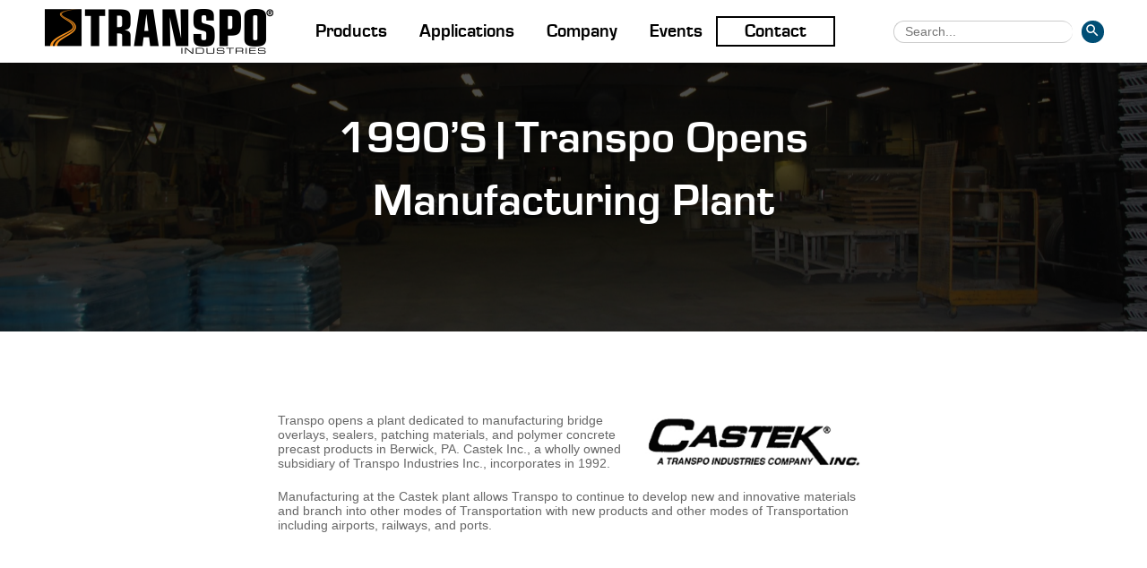

--- FILE ---
content_type: text/html; charset=UTF-8
request_url: https://transpo.swiftwater-solutions.com/company-history/1990-s-transpo-opens-manufacturing-plant/
body_size: 31880
content:
<!DOCTYPE html>
<html class="html" lang="en-US">
<head>
	<!-- Google tag (gtag.js) -->
<script async src="https://www.googletagmanager.com/gtag/js?id=UA-425495-1"></script>
<script>
  window.dataLayer = window.dataLayer || [];
  function gtag(){dataLayer.push(arguments);}
  gtag('js', new Date());

  gtag('config', 'UA-425495-1');
</script>

	<meta charset="UTF-8">
<script>
var gform;gform||(document.addEventListener("gform_main_scripts_loaded",function(){gform.scriptsLoaded=!0}),window.addEventListener("DOMContentLoaded",function(){gform.domLoaded=!0}),gform={domLoaded:!1,scriptsLoaded:!1,initializeOnLoaded:function(o){gform.domLoaded&&gform.scriptsLoaded?o():!gform.domLoaded&&gform.scriptsLoaded?window.addEventListener("DOMContentLoaded",o):document.addEventListener("gform_main_scripts_loaded",o)},hooks:{action:{},filter:{}},addAction:function(o,n,r,t){gform.addHook("action",o,n,r,t)},addFilter:function(o,n,r,t){gform.addHook("filter",o,n,r,t)},doAction:function(o){gform.doHook("action",o,arguments)},applyFilters:function(o){return gform.doHook("filter",o,arguments)},removeAction:function(o,n){gform.removeHook("action",o,n)},removeFilter:function(o,n,r){gform.removeHook("filter",o,n,r)},addHook:function(o,n,r,t,i){null==gform.hooks[o][n]&&(gform.hooks[o][n]=[]);var e=gform.hooks[o][n];null==i&&(i=n+"_"+e.length),gform.hooks[o][n].push({tag:i,callable:r,priority:t=null==t?10:t})},doHook:function(n,o,r){var t;if(r=Array.prototype.slice.call(r,1),null!=gform.hooks[n][o]&&((o=gform.hooks[n][o]).sort(function(o,n){return o.priority-n.priority}),o.forEach(function(o){"function"!=typeof(t=o.callable)&&(t=window[t]),"action"==n?t.apply(null,r):r[0]=t.apply(null,r)})),"filter"==n)return r[0]},removeHook:function(o,n,t,i){var r;null!=gform.hooks[o][n]&&(r=(r=gform.hooks[o][n]).filter(function(o,n,r){return!!(null!=i&&i!=o.tag||null!=t&&t!=o.priority)}),gform.hooks[o][n]=r)}});
</script>

	<link rel="profile" href="https://gmpg.org/xfn/11">

	<meta name='robots' content='noindex, nofollow' />
<meta name="viewport" content="width=device-width, initial-scale=1">
	<!-- This site is optimized with the Yoast SEO plugin v21.4 - https://yoast.com/wordpress/plugins/seo/ -->
	<title>1990&#039;s | Transpo Opens Manufacturing Plant - Transpo Industries</title>
	<meta property="og:locale" content="en_US" />
	<meta property="og:type" content="article" />
	<meta property="og:title" content="1990&#039;s | Transpo Opens Manufacturing Plant - Transpo Industries" />
	<meta property="og:description" content="Transpo opens a plant dedicated to manufacturing bridge overlays, sealers, patching materials, and polymer concrete precast products in Berwick, PA. Castek Inc., a wholly owned subsidiary of Transpo Industries Inc., incorporates in 1992. Manufacturing at the Castek plant allows Transpo to continue to develop new and innovative materials and branch into other modes of Transportation with new products including airports, railways, and ports.  " />
	<meta property="og:url" content="https://transpo.swiftwater-solutions.com/company-history/1990-s-transpo-opens-manufacturing-plant/" />
	<meta property="og:site_name" content="Transpo Industries" />
	<meta property="article:published_time" content="2015-12-16T21:08:54+00:00" />
	<meta property="article:modified_time" content="2023-12-06T17:43:34+00:00" />
	<meta property="og:image" content="https://transpo.swiftwater-solutions.com/wp-content/uploads/media/k2/items/src/77e3798bb9782084333898c5f75d9aab-scaled.jpg" />
	<meta property="og:image:width" content="2560" />
	<meta property="og:image:height" content="1383" />
	<meta property="og:image:type" content="image/jpeg" />
	<meta name="author" content="admin" />
	<meta name="twitter:card" content="summary_large_image" />
	<meta name="twitter:label1" content="Written by" />
	<meta name="twitter:data1" content="admin" />
	<script type="application/ld+json" class="yoast-schema-graph">{"@context":"https://schema.org","@graph":[{"@type":"Article","@id":"https://transpo.swiftwater-solutions.com/company-history/1990-s-transpo-opens-manufacturing-plant/#article","isPartOf":{"@id":"https://transpo.swiftwater-solutions.com/company-history/1990-s-transpo-opens-manufacturing-plant/"},"author":{"name":"admin","@id":"https://transpo.swiftwater-solutions.com/#/schema/person/a02e8b73d6b9ec986b389702d5fe643f"},"headline":"1990&#8217;s | Transpo Opens Manufacturing Plant","datePublished":"2015-12-16T21:08:54+00:00","dateModified":"2023-12-06T17:43:34+00:00","mainEntityOfPage":{"@id":"https://transpo.swiftwater-solutions.com/company-history/1990-s-transpo-opens-manufacturing-plant/"},"wordCount":72,"publisher":{"@id":"https://transpo.swiftwater-solutions.com/#organization"},"image":{"@id":"https://transpo.swiftwater-solutions.com/company-history/1990-s-transpo-opens-manufacturing-plant/#primaryimage"},"thumbnailUrl":"https://transpo.swiftwater-solutions.com/wp-content/uploads/media/k2/items/src/77e3798bb9782084333898c5f75d9aab-scaled.jpg","articleSection":["Company History"],"inLanguage":"en-US"},{"@type":"WebPage","@id":"https://transpo.swiftwater-solutions.com/company-history/1990-s-transpo-opens-manufacturing-plant/","url":"https://transpo.swiftwater-solutions.com/company-history/1990-s-transpo-opens-manufacturing-plant/","name":"1990's | Transpo Opens Manufacturing Plant - Transpo Industries","isPartOf":{"@id":"https://transpo.swiftwater-solutions.com/#website"},"primaryImageOfPage":{"@id":"https://transpo.swiftwater-solutions.com/company-history/1990-s-transpo-opens-manufacturing-plant/#primaryimage"},"image":{"@id":"https://transpo.swiftwater-solutions.com/company-history/1990-s-transpo-opens-manufacturing-plant/#primaryimage"},"thumbnailUrl":"https://transpo.swiftwater-solutions.com/wp-content/uploads/media/k2/items/src/77e3798bb9782084333898c5f75d9aab-scaled.jpg","datePublished":"2015-12-16T21:08:54+00:00","dateModified":"2023-12-06T17:43:34+00:00","breadcrumb":{"@id":"https://transpo.swiftwater-solutions.com/company-history/1990-s-transpo-opens-manufacturing-plant/#breadcrumb"},"inLanguage":"en-US","potentialAction":[{"@type":"ReadAction","target":["https://transpo.swiftwater-solutions.com/company-history/1990-s-transpo-opens-manufacturing-plant/"]}]},{"@type":"ImageObject","inLanguage":"en-US","@id":"https://transpo.swiftwater-solutions.com/company-history/1990-s-transpo-opens-manufacturing-plant/#primaryimage","url":"https://transpo.swiftwater-solutions.com/wp-content/uploads/media/k2/items/src/77e3798bb9782084333898c5f75d9aab-scaled.jpg","contentUrl":"https://transpo.swiftwater-solutions.com/wp-content/uploads/media/k2/items/src/77e3798bb9782084333898c5f75d9aab-scaled.jpg","width":2560,"height":1383,"caption":"77e3798bb9782084333898c5f75d9aab"},{"@type":"BreadcrumbList","@id":"https://transpo.swiftwater-solutions.com/company-history/1990-s-transpo-opens-manufacturing-plant/#breadcrumb","itemListElement":[{"@type":"ListItem","position":1,"name":"Home","item":"https://transpo.swiftwater-solutions.com/"},{"@type":"ListItem","position":2,"name":"Company History","item":"https://transpo.swiftwater-solutions.com/company-history/"},{"@type":"ListItem","position":3,"name":"1990&#8217;s | Transpo Opens Manufacturing Plant"}]},{"@type":"WebSite","@id":"https://transpo.swiftwater-solutions.com/#website","url":"https://transpo.swiftwater-solutions.com/","name":"Transpo Industries","description":"Polymer Materials for Bridge Rehabilitation and Road Safety Products","publisher":{"@id":"https://transpo.swiftwater-solutions.com/#organization"},"potentialAction":[{"@type":"SearchAction","target":{"@type":"EntryPoint","urlTemplate":"https://transpo.swiftwater-solutions.com/?s={search_term_string}"},"query-input":"required name=search_term_string"}],"inLanguage":"en-US"},{"@type":"Organization","@id":"https://transpo.swiftwater-solutions.com/#organization","name":"Transpo Industries","url":"https://transpo.swiftwater-solutions.com/","logo":{"@type":"ImageObject","inLanguage":"en-US","@id":"https://transpo.swiftwater-solutions.com/#/schema/logo/image/","url":"https://transpo.swiftwater-solutions.com/wp-content/uploads/Transpo_Logo-with-register-mark.png","contentUrl":"https://transpo.swiftwater-solutions.com/wp-content/uploads/Transpo_Logo-with-register-mark.png","width":2466,"height":483,"caption":"Transpo Industries"},"image":{"@id":"https://transpo.swiftwater-solutions.com/#/schema/logo/image/"}},{"@type":"Person","@id":"https://transpo.swiftwater-solutions.com/#/schema/person/a02e8b73d6b9ec986b389702d5fe643f","name":"admin","image":{"@type":"ImageObject","inLanguage":"en-US","@id":"https://transpo.swiftwater-solutions.com/#/schema/person/image/","url":"https://secure.gravatar.com/avatar/28da37bbede7ab1b1a42e813d91950a4?s=96&d=mm&r=g","contentUrl":"https://secure.gravatar.com/avatar/28da37bbede7ab1b1a42e813d91950a4?s=96&d=mm&r=g","caption":"admin"},"sameAs":["http://transpo.swiftwater-solutions.com","hostmaster_63nje9l6"],"url":"https://transpo.swiftwater-solutions.com/author/hostmaster_63nje9l6/"}]}</script>
	<!-- / Yoast SEO plugin. -->


<link rel="alternate" type="application/rss+xml" title="Transpo Industries &raquo; Feed" href="https://transpo.swiftwater-solutions.com/feed/" />
<style>
img.wp-smiley,
img.emoji {
	display: inline !important;
	border: none !important;
	box-shadow: none !important;
	height: 1em !important;
	width: 1em !important;
	margin: 0 0.07em !important;
	vertical-align: -0.1em !important;
	background: none !important;
	padding: 0 !important;
}
</style>
	<link rel='stylesheet' id='sbi_styles-css' href='https://transpo.swiftwater-solutions.com/wp-content/plugins/instagram-feed/css/sbi-styles.min.css?ver=6.2.4' media='all' />
<link rel='stylesheet' id='wp-block-library-css' href='https://transpo.swiftwater-solutions.com/wp-includes/css/dist/block-library/style.min.css?ver=6.3.7' media='all' />
<style id='wp-block-library-theme-inline-css'>
.wp-block-audio figcaption{color:#555;font-size:13px;text-align:center}.is-dark-theme .wp-block-audio figcaption{color:hsla(0,0%,100%,.65)}.wp-block-audio{margin:0 0 1em}.wp-block-code{border:1px solid #ccc;border-radius:4px;font-family:Menlo,Consolas,monaco,monospace;padding:.8em 1em}.wp-block-embed figcaption{color:#555;font-size:13px;text-align:center}.is-dark-theme .wp-block-embed figcaption{color:hsla(0,0%,100%,.65)}.wp-block-embed{margin:0 0 1em}.blocks-gallery-caption{color:#555;font-size:13px;text-align:center}.is-dark-theme .blocks-gallery-caption{color:hsla(0,0%,100%,.65)}.wp-block-image figcaption{color:#555;font-size:13px;text-align:center}.is-dark-theme .wp-block-image figcaption{color:hsla(0,0%,100%,.65)}.wp-block-image{margin:0 0 1em}.wp-block-pullquote{border-bottom:4px solid;border-top:4px solid;color:currentColor;margin-bottom:1.75em}.wp-block-pullquote cite,.wp-block-pullquote footer,.wp-block-pullquote__citation{color:currentColor;font-size:.8125em;font-style:normal;text-transform:uppercase}.wp-block-quote{border-left:.25em solid;margin:0 0 1.75em;padding-left:1em}.wp-block-quote cite,.wp-block-quote footer{color:currentColor;font-size:.8125em;font-style:normal;position:relative}.wp-block-quote.has-text-align-right{border-left:none;border-right:.25em solid;padding-left:0;padding-right:1em}.wp-block-quote.has-text-align-center{border:none;padding-left:0}.wp-block-quote.is-large,.wp-block-quote.is-style-large,.wp-block-quote.is-style-plain{border:none}.wp-block-search .wp-block-search__label{font-weight:700}.wp-block-search__button{border:1px solid #ccc;padding:.375em .625em}:where(.wp-block-group.has-background){padding:1.25em 2.375em}.wp-block-separator.has-css-opacity{opacity:.4}.wp-block-separator{border:none;border-bottom:2px solid;margin-left:auto;margin-right:auto}.wp-block-separator.has-alpha-channel-opacity{opacity:1}.wp-block-separator:not(.is-style-wide):not(.is-style-dots){width:100px}.wp-block-separator.has-background:not(.is-style-dots){border-bottom:none;height:1px}.wp-block-separator.has-background:not(.is-style-wide):not(.is-style-dots){height:2px}.wp-block-table{margin:0 0 1em}.wp-block-table td,.wp-block-table th{word-break:normal}.wp-block-table figcaption{color:#555;font-size:13px;text-align:center}.is-dark-theme .wp-block-table figcaption{color:hsla(0,0%,100%,.65)}.wp-block-video figcaption{color:#555;font-size:13px;text-align:center}.is-dark-theme .wp-block-video figcaption{color:hsla(0,0%,100%,.65)}.wp-block-video{margin:0 0 1em}.wp-block-template-part.has-background{margin-bottom:0;margin-top:0;padding:1.25em 2.375em}
</style>
<style id='classic-theme-styles-inline-css'>
/*! This file is auto-generated */
.wp-block-button__link{color:#fff;background-color:#32373c;border-radius:9999px;box-shadow:none;text-decoration:none;padding:calc(.667em + 2px) calc(1.333em + 2px);font-size:1.125em}.wp-block-file__button{background:#32373c;color:#fff;text-decoration:none}
</style>
<style id='global-styles-inline-css'>
body{--wp--preset--color--black: #000000;--wp--preset--color--cyan-bluish-gray: #abb8c3;--wp--preset--color--white: #ffffff;--wp--preset--color--pale-pink: #f78da7;--wp--preset--color--vivid-red: #cf2e2e;--wp--preset--color--luminous-vivid-orange: #ff6900;--wp--preset--color--luminous-vivid-amber: #fcb900;--wp--preset--color--light-green-cyan: #7bdcb5;--wp--preset--color--vivid-green-cyan: #00d084;--wp--preset--color--pale-cyan-blue: #8ed1fc;--wp--preset--color--vivid-cyan-blue: #0693e3;--wp--preset--color--vivid-purple: #9b51e0;--wp--preset--gradient--vivid-cyan-blue-to-vivid-purple: linear-gradient(135deg,rgba(6,147,227,1) 0%,rgb(155,81,224) 100%);--wp--preset--gradient--light-green-cyan-to-vivid-green-cyan: linear-gradient(135deg,rgb(122,220,180) 0%,rgb(0,208,130) 100%);--wp--preset--gradient--luminous-vivid-amber-to-luminous-vivid-orange: linear-gradient(135deg,rgba(252,185,0,1) 0%,rgba(255,105,0,1) 100%);--wp--preset--gradient--luminous-vivid-orange-to-vivid-red: linear-gradient(135deg,rgba(255,105,0,1) 0%,rgb(207,46,46) 100%);--wp--preset--gradient--very-light-gray-to-cyan-bluish-gray: linear-gradient(135deg,rgb(238,238,238) 0%,rgb(169,184,195) 100%);--wp--preset--gradient--cool-to-warm-spectrum: linear-gradient(135deg,rgb(74,234,220) 0%,rgb(151,120,209) 20%,rgb(207,42,186) 40%,rgb(238,44,130) 60%,rgb(251,105,98) 80%,rgb(254,248,76) 100%);--wp--preset--gradient--blush-light-purple: linear-gradient(135deg,rgb(255,206,236) 0%,rgb(152,150,240) 100%);--wp--preset--gradient--blush-bordeaux: linear-gradient(135deg,rgb(254,205,165) 0%,rgb(254,45,45) 50%,rgb(107,0,62) 100%);--wp--preset--gradient--luminous-dusk: linear-gradient(135deg,rgb(255,203,112) 0%,rgb(199,81,192) 50%,rgb(65,88,208) 100%);--wp--preset--gradient--pale-ocean: linear-gradient(135deg,rgb(255,245,203) 0%,rgb(182,227,212) 50%,rgb(51,167,181) 100%);--wp--preset--gradient--electric-grass: linear-gradient(135deg,rgb(202,248,128) 0%,rgb(113,206,126) 100%);--wp--preset--gradient--midnight: linear-gradient(135deg,rgb(2,3,129) 0%,rgb(40,116,252) 100%);--wp--preset--font-size--small: 13px;--wp--preset--font-size--medium: 20px;--wp--preset--font-size--large: 36px;--wp--preset--font-size--x-large: 42px;--wp--preset--spacing--20: 0.44rem;--wp--preset--spacing--30: 0.67rem;--wp--preset--spacing--40: 1rem;--wp--preset--spacing--50: 1.5rem;--wp--preset--spacing--60: 2.25rem;--wp--preset--spacing--70: 3.38rem;--wp--preset--spacing--80: 5.06rem;--wp--preset--shadow--natural: 6px 6px 9px rgba(0, 0, 0, 0.2);--wp--preset--shadow--deep: 12px 12px 50px rgba(0, 0, 0, 0.4);--wp--preset--shadow--sharp: 6px 6px 0px rgba(0, 0, 0, 0.2);--wp--preset--shadow--outlined: 6px 6px 0px -3px rgba(255, 255, 255, 1), 6px 6px rgba(0, 0, 0, 1);--wp--preset--shadow--crisp: 6px 6px 0px rgba(0, 0, 0, 1);}:where(.is-layout-flex){gap: 0.5em;}:where(.is-layout-grid){gap: 0.5em;}body .is-layout-flow > .alignleft{float: left;margin-inline-start: 0;margin-inline-end: 2em;}body .is-layout-flow > .alignright{float: right;margin-inline-start: 2em;margin-inline-end: 0;}body .is-layout-flow > .aligncenter{margin-left: auto !important;margin-right: auto !important;}body .is-layout-constrained > .alignleft{float: left;margin-inline-start: 0;margin-inline-end: 2em;}body .is-layout-constrained > .alignright{float: right;margin-inline-start: 2em;margin-inline-end: 0;}body .is-layout-constrained > .aligncenter{margin-left: auto !important;margin-right: auto !important;}body .is-layout-constrained > :where(:not(.alignleft):not(.alignright):not(.alignfull)){max-width: var(--wp--style--global--content-size);margin-left: auto !important;margin-right: auto !important;}body .is-layout-constrained > .alignwide{max-width: var(--wp--style--global--wide-size);}body .is-layout-flex{display: flex;}body .is-layout-flex{flex-wrap: wrap;align-items: center;}body .is-layout-flex > *{margin: 0;}body .is-layout-grid{display: grid;}body .is-layout-grid > *{margin: 0;}:where(.wp-block-columns.is-layout-flex){gap: 2em;}:where(.wp-block-columns.is-layout-grid){gap: 2em;}:where(.wp-block-post-template.is-layout-flex){gap: 1.25em;}:where(.wp-block-post-template.is-layout-grid){gap: 1.25em;}.has-black-color{color: var(--wp--preset--color--black) !important;}.has-cyan-bluish-gray-color{color: var(--wp--preset--color--cyan-bluish-gray) !important;}.has-white-color{color: var(--wp--preset--color--white) !important;}.has-pale-pink-color{color: var(--wp--preset--color--pale-pink) !important;}.has-vivid-red-color{color: var(--wp--preset--color--vivid-red) !important;}.has-luminous-vivid-orange-color{color: var(--wp--preset--color--luminous-vivid-orange) !important;}.has-luminous-vivid-amber-color{color: var(--wp--preset--color--luminous-vivid-amber) !important;}.has-light-green-cyan-color{color: var(--wp--preset--color--light-green-cyan) !important;}.has-vivid-green-cyan-color{color: var(--wp--preset--color--vivid-green-cyan) !important;}.has-pale-cyan-blue-color{color: var(--wp--preset--color--pale-cyan-blue) !important;}.has-vivid-cyan-blue-color{color: var(--wp--preset--color--vivid-cyan-blue) !important;}.has-vivid-purple-color{color: var(--wp--preset--color--vivid-purple) !important;}.has-black-background-color{background-color: var(--wp--preset--color--black) !important;}.has-cyan-bluish-gray-background-color{background-color: var(--wp--preset--color--cyan-bluish-gray) !important;}.has-white-background-color{background-color: var(--wp--preset--color--white) !important;}.has-pale-pink-background-color{background-color: var(--wp--preset--color--pale-pink) !important;}.has-vivid-red-background-color{background-color: var(--wp--preset--color--vivid-red) !important;}.has-luminous-vivid-orange-background-color{background-color: var(--wp--preset--color--luminous-vivid-orange) !important;}.has-luminous-vivid-amber-background-color{background-color: var(--wp--preset--color--luminous-vivid-amber) !important;}.has-light-green-cyan-background-color{background-color: var(--wp--preset--color--light-green-cyan) !important;}.has-vivid-green-cyan-background-color{background-color: var(--wp--preset--color--vivid-green-cyan) !important;}.has-pale-cyan-blue-background-color{background-color: var(--wp--preset--color--pale-cyan-blue) !important;}.has-vivid-cyan-blue-background-color{background-color: var(--wp--preset--color--vivid-cyan-blue) !important;}.has-vivid-purple-background-color{background-color: var(--wp--preset--color--vivid-purple) !important;}.has-black-border-color{border-color: var(--wp--preset--color--black) !important;}.has-cyan-bluish-gray-border-color{border-color: var(--wp--preset--color--cyan-bluish-gray) !important;}.has-white-border-color{border-color: var(--wp--preset--color--white) !important;}.has-pale-pink-border-color{border-color: var(--wp--preset--color--pale-pink) !important;}.has-vivid-red-border-color{border-color: var(--wp--preset--color--vivid-red) !important;}.has-luminous-vivid-orange-border-color{border-color: var(--wp--preset--color--luminous-vivid-orange) !important;}.has-luminous-vivid-amber-border-color{border-color: var(--wp--preset--color--luminous-vivid-amber) !important;}.has-light-green-cyan-border-color{border-color: var(--wp--preset--color--light-green-cyan) !important;}.has-vivid-green-cyan-border-color{border-color: var(--wp--preset--color--vivid-green-cyan) !important;}.has-pale-cyan-blue-border-color{border-color: var(--wp--preset--color--pale-cyan-blue) !important;}.has-vivid-cyan-blue-border-color{border-color: var(--wp--preset--color--vivid-cyan-blue) !important;}.has-vivid-purple-border-color{border-color: var(--wp--preset--color--vivid-purple) !important;}.has-vivid-cyan-blue-to-vivid-purple-gradient-background{background: var(--wp--preset--gradient--vivid-cyan-blue-to-vivid-purple) !important;}.has-light-green-cyan-to-vivid-green-cyan-gradient-background{background: var(--wp--preset--gradient--light-green-cyan-to-vivid-green-cyan) !important;}.has-luminous-vivid-amber-to-luminous-vivid-orange-gradient-background{background: var(--wp--preset--gradient--luminous-vivid-amber-to-luminous-vivid-orange) !important;}.has-luminous-vivid-orange-to-vivid-red-gradient-background{background: var(--wp--preset--gradient--luminous-vivid-orange-to-vivid-red) !important;}.has-very-light-gray-to-cyan-bluish-gray-gradient-background{background: var(--wp--preset--gradient--very-light-gray-to-cyan-bluish-gray) !important;}.has-cool-to-warm-spectrum-gradient-background{background: var(--wp--preset--gradient--cool-to-warm-spectrum) !important;}.has-blush-light-purple-gradient-background{background: var(--wp--preset--gradient--blush-light-purple) !important;}.has-blush-bordeaux-gradient-background{background: var(--wp--preset--gradient--blush-bordeaux) !important;}.has-luminous-dusk-gradient-background{background: var(--wp--preset--gradient--luminous-dusk) !important;}.has-pale-ocean-gradient-background{background: var(--wp--preset--gradient--pale-ocean) !important;}.has-electric-grass-gradient-background{background: var(--wp--preset--gradient--electric-grass) !important;}.has-midnight-gradient-background{background: var(--wp--preset--gradient--midnight) !important;}.has-small-font-size{font-size: var(--wp--preset--font-size--small) !important;}.has-medium-font-size{font-size: var(--wp--preset--font-size--medium) !important;}.has-large-font-size{font-size: var(--wp--preset--font-size--large) !important;}.has-x-large-font-size{font-size: var(--wp--preset--font-size--x-large) !important;}
.wp-block-navigation a:where(:not(.wp-element-button)){color: inherit;}
:where(.wp-block-post-template.is-layout-flex){gap: 1.25em;}:where(.wp-block-post-template.is-layout-grid){gap: 1.25em;}
:where(.wp-block-columns.is-layout-flex){gap: 2em;}:where(.wp-block-columns.is-layout-grid){gap: 2em;}
.wp-block-pullquote{font-size: 1.5em;line-height: 1.6;}
</style>
<link rel='stylesheet' id='wpda_wpdp_public-css' href='https://transpo.swiftwater-solutions.com/wp-content/plugins/wp-data-access/public/../assets/css/wpda_public.css?ver=5.3.17' media='all' />
<link rel='stylesheet' id='child-theme-generator-css' href='https://transpo.swiftwater-solutions.com/wp-content/plugins/child-theme-generator/public/css/child-theme-generator-public.css?ver=1.0.0' media='all' />
<link rel='stylesheet' id='responsive-lightbox-tosrus-css' href='https://transpo.swiftwater-solutions.com/wp-content/plugins/responsive-lightbox/assets/tosrus/jquery.tosrus.min.css?ver=2.4.5' media='all' />
<link rel='stylesheet' id='ivory-search-styles-css' href='https://transpo.swiftwater-solutions.com/wp-content/plugins/add-search-to-menu/public/css/ivory-search.min.css?ver=5.5.2' media='all' />
<link rel='stylesheet' id='megamenu-css' href='https://transpo.swiftwater-solutions.com/wp-content/uploads/maxmegamenu/style.css?ver=d54ee5' media='all' />
<link rel='stylesheet' id='dashicons-css' href='https://transpo.swiftwater-solutions.com/wp-includes/css/dashicons.min.css?ver=6.3.7' media='all' />
<link rel='stylesheet' id='bootstrap-css' href='https://transpo.swiftwater-solutions.com/wp-content/themes/oceanwp-child/bootstrap/css/bootstrap.css?ver=2.0.8.1669674946' media='all' />
<link rel='stylesheet' id='elementor-frontend-css' href='https://transpo.swiftwater-solutions.com/wp-content/plugins/elementor/assets/css/frontend.min.css?ver=3.16.6' media='all' />
<link rel='stylesheet' id='elementor-post-1108-css' href='https://transpo.swiftwater-solutions.com/wp-content/uploads/elementor/css/post-1108.css?ver=1701884110' media='all' />
<link rel='stylesheet' id='elementor-post-20004-css' href='https://transpo.swiftwater-solutions.com/wp-content/uploads/elementor/css/post-20004.css?ver=1701884110' media='all' />
<link rel='stylesheet' id='elementor-post-24226-css' href='https://transpo.swiftwater-solutions.com/wp-content/uploads/elementor/css/post-24226.css?ver=1701884110' media='all' />
<link rel='stylesheet' id='font-awesome-css' href='https://transpo.swiftwater-solutions.com/wp-content/themes/oceanwp/assets/fonts/fontawesome/css/all.min.css?ver=5.15.1' media='all' />
<link rel='stylesheet' id='simple-line-icons-css' href='https://transpo.swiftwater-solutions.com/wp-content/themes/oceanwp/assets/css/third/simple-line-icons.min.css?ver=2.4.0' media='all' />
<link rel='stylesheet' id='oceanwp-style-css' href='https://transpo.swiftwater-solutions.com/wp-content/themes/oceanwp/assets/css/style.min.css?ver=2.0.8.1669674946' media='all' />
<link rel='stylesheet' id='oceanwp-blog-headers-css' href='https://transpo.swiftwater-solutions.com/wp-content/themes/oceanwp/assets/css/blog/blog-post-headers.css?ver=2.0.8.1669674946' media='all' />
<link rel='stylesheet' id='ics-calendar-css' href='https://transpo.swiftwater-solutions.com/wp-content/plugins/ics-calendar/assets/style.min.css?ver=10.12.0.2' media='all' />
<link rel='stylesheet' id='oe-widgets-style-css' href='https://transpo.swiftwater-solutions.com/wp-content/plugins/ocean-extra/assets/css/widgets.css?ver=6.3.7' media='all' />
<link rel='stylesheet' id='elementor-icons-shared-0-css' href='https://transpo.swiftwater-solutions.com/wp-content/plugins/elementor/assets/lib/font-awesome/css/fontawesome.min.css?ver=5.15.3' media='all' />
<link rel='stylesheet' id='elementor-icons-fa-brands-css' href='https://transpo.swiftwater-solutions.com/wp-content/plugins/elementor/assets/lib/font-awesome/css/brands.min.css?ver=5.15.3' media='all' />
<!--n2css--><script src='https://transpo.swiftwater-solutions.com/wp-includes/js/jquery/jquery.min.js?ver=3.7.0' id='jquery-core-js'></script>
<script src='https://transpo.swiftwater-solutions.com/wp-includes/js/jquery/jquery-migrate.min.js?ver=3.4.1' id='jquery-migrate-js'></script>
<script src='https://transpo.swiftwater-solutions.com/wp-includes/js/underscore.min.js?ver=1.13.4' id='underscore-js'></script>
<script src='https://transpo.swiftwater-solutions.com/wp-includes/js/backbone.min.js?ver=1.4.1' id='backbone-js'></script>
<script id='wp-api-request-js-extra'>
var wpApiSettings = {"root":"https:\/\/transpo.swiftwater-solutions.com\/wp-json\/","nonce":"fbd8971d25","versionString":"wp\/v2\/"};
</script>
<script src='https://transpo.swiftwater-solutions.com/wp-includes/js/api-request.min.js?ver=6.3.7' id='wp-api-request-js'></script>
<script src='https://transpo.swiftwater-solutions.com/wp-includes/js/wp-api.min.js?ver=6.3.7' id='wp-api-js'></script>
<script id='wpda_rest_api-js-extra'>
var wpdaApiSettings = {"path":"wpda"};
</script>
<script src='https://transpo.swiftwater-solutions.com/wp-content/plugins/wp-data-access/public/../assets/js/wpda_rest_api.js?ver=5.3.17' id='wpda_rest_api-js'></script>
<script src='https://transpo.swiftwater-solutions.com/wp-content/plugins/child-theme-generator/public/js/child-theme-generator-public.js?ver=1.0.0' id='child-theme-generator-js'></script>
<script src='https://transpo.swiftwater-solutions.com/wp-content/plugins/responsive-lightbox/assets/tosrus/jquery.tosrus.min.js?ver=2.4.5' id='responsive-lightbox-tosrus-js'></script>
<script src='https://transpo.swiftwater-solutions.com/wp-content/plugins/responsive-lightbox/assets/infinitescroll/infinite-scroll.pkgd.min.js?ver=6.3.7' id='responsive-lightbox-infinite-scroll-js'></script>
<script id="responsive-lightbox-js-before">
var rlArgs = {"script":"tosrus","selector":"lightbox","customEvents":"","activeGalleries":true,"effect":"slide","infinite":true,"keys":false,"autoplay":true,"pauseOnHover":false,"timeout":4000,"pagination":true,"paginationType":"thumbnails","closeOnClick":false,"woocommerce_gallery":false,"ajaxurl":"https:\/\/transpo.swiftwater-solutions.com\/wp-admin\/admin-ajax.php","nonce":"94398a0e5a","preview":false,"postId":32923,"scriptExtension":false};
</script>
<script src='https://transpo.swiftwater-solutions.com/wp-content/plugins/responsive-lightbox/js/front.js?ver=2.4.5' id='responsive-lightbox-js'></script>
<link rel="https://api.w.org/" href="https://transpo.swiftwater-solutions.com/wp-json/" /><link rel="alternate" type="application/json" href="https://transpo.swiftwater-solutions.com/wp-json/wp/v2/posts/32923" /><link rel="EditURI" type="application/rsd+xml" title="RSD" href="https://transpo.swiftwater-solutions.com/xmlrpc.php?rsd" />
<meta name="generator" content="WordPress 6.3.7" />
<link rel='shortlink' href='https://transpo.swiftwater-solutions.com/?p=32923' />
<link rel="alternate" type="application/json+oembed" href="https://transpo.swiftwater-solutions.com/wp-json/oembed/1.0/embed?url=https%3A%2F%2Ftranspo.swiftwater-solutions.com%2Fcompany-history%2F1990-s-transpo-opens-manufacturing-plant%2F" />
<link rel="alternate" type="text/xml+oembed" href="https://transpo.swiftwater-solutions.com/wp-json/oembed/1.0/embed?url=https%3A%2F%2Ftranspo.swiftwater-solutions.com%2Fcompany-history%2F1990-s-transpo-opens-manufacturing-plant%2F&#038;format=xml" />
<meta name="generator" content="Elementor 3.16.6; features: e_dom_optimization, e_optimized_assets_loading, additional_custom_breakpoints; settings: css_print_method-external, google_font-enabled, font_display-auto">
<link rel="icon" href="https://transpo.swiftwater-solutions.com/wp-content/uploads/favicon.ico" sizes="32x32" />
<link rel="icon" href="https://transpo.swiftwater-solutions.com/wp-content/uploads/favicon.ico" sizes="192x192" />
<link rel="apple-touch-icon" href="https://transpo.swiftwater-solutions.com/wp-content/uploads/favicon.ico" />
<meta name="msapplication-TileImage" content="https://transpo.swiftwater-solutions.com/wp-content/uploads/favicon.ico" />
		<style id="wp-custom-css">
			@import url(/wp-content/themes/oceanwp-child/fonts/stylesheet.css);.home #main{/* margin-top:-185px;*/}.page-header{background-color:#004e75 !important}.font_white,.font_white h2,.font_white h3{color:#fff !important}.blog-entry-category,.blog-entry-comments,#blog-entries .thumbnail-caption,.blog-post-author,.blog-entry-date{display:none !important}#gform_wrapper_5 .gform_heading,#gform_wrapper_5 .gform-field-label,#gform_wrapper_5 .gfield_description{display:none}/* Buttonize Radio & Checkbox Fields */.gform_wrapper .gfield.buttonized .gfield_radio .gchoice,.gform_wrapper .gfield.buttonized .gfield_checkbox .gchoice{position:relative;text-align:center;margin-bottom:20px}.gform_wrapper .gfield.buttonized input[type="radio"],.gform_wrapper .gfield.buttonized input[type="checkbox"]{position:absolute;left:-9999px}.gform_wrapper .gfield.buttonized .gfield_radio label,.gform_wrapper .gfield.buttonized .gfield_checkbox label{/*display:block !important;*/position:relative;max-width:100%;padding:1em;font-size:20px;border:0 solid #3f3f3f;background-color:#004E75;cursor:pointer;color:#ED8B00;font-weight:bold;font-family:eurostilebold}.gform_wrapper .gfield.buttonized input[type="radio"]:focus+label,.gform_wrapper .gfield.buttonized input[type="checkbox"]:focus+label{border-color:#040404}.gform_wrapper .gfield.buttonized input[type="radio"]:checked+label,.gform_wrapper .gfield.buttonized input[type="checkbox"]:checked+label{border-color:#040404;background-color:#d7d7d7;overflow:hidden}.gform_wrapper .gfield.buttonized input[type="radio"]:checked+label::before,.gform_wrapper .gfield.buttonized input[type="checkbox"]:checked+label::before{content:'';display:block;position:absolute;top:-.75em;right:-.75em;left:auto;width:1.5em;height:1.5em;background-color:#ED8B00;border-radius:0;border:0;transform:rotate(45deg)}.gform_wrapper .gfield.buttonized .gfield_radio label::before,.gform_wrapper .gfield.buttonized .gfield_checkbox label::before{display:none}#mega-menu-main_menu>.mega-menu-item:last-child{border:2px solid #000 !important;padding-left:15px !important;padding-right:15px !important}#mega-menu-wrap-mobile_menu #mega-menu-mobile_menu >li.mega-menu-megamenu >ul.mega-sub-menu >li.mega-menu-item li.mega-menu-item >a.mega-menu-link,#mega-menu-wrap-mobile_menu #mega-menu-mobile_menu >li.mega-menu-megamenu >ul.mega-sub-menu li.mega-menu-column >ul.mega-sub-menu >li.mega-menu-item li.mega-menu-item >a.mega-menu-link{color:#fff}.sidebar_gallery_link{background:#0a8ccc;width:100%;display:block;/*text-align:center;*/padding-top:10px;padding-bottom:10px;color:#FFF;cursor:pointer}.sidebar_gallery_link:hover{color:#ED8B00}.site-breadcrumbs,.site-breadcrumbs a{color:#fff !important;font-family:'eurostilebold'}.site-breadcrumbs a:hover{color:#ED8B00 !important}.latest-post-selection.ver2 .article__info{position:absolute;width:100%;color:#fff}.latest-post-selection.ver2 .article__image{top:75px;padding-bottom:75%;/*margin-bottom:-75px !important;*/}.latest-post-selection.three-columns.ver2 .article__image{margin-bottom:-75px !important}.latest-post-selection.four-columns.ver2 .article__image{padding-bottom:100%}.article__info{padding:0 !important}article.ics-calendar-list-wrapper{background:#fff;padding:10px;border-radius:10px;box-shadow:0 0 10px 0 rgb(0 0 0 / 15%)}#mega-menu-wrap-main_menu #mega-menu-main_menu >li.mega-menu-item >a.mega-menu-link,#mega-menu-wrap-max_mega_menu_1 #mega-menu-max_mega_menu_1 >li.mega-menu-item >a.mega-menu-link{font-family:'eurostilebold'}.mega-menu-megamenu >ul.mega-sub-menu:first-of-type{margin-top:20px !important}.mega-sub-menu .mega-menu-item-has-children>a.mega-menu-link{color:rgb(237,139,0) !important;font-family:'eurostilebold' !important}.mega-sub-menu_header>a{/* color:rgb(237,139,0) !important;*/font-weight:700 !important}.mega-sub-menu_header_orange>a{color:rgb(237,139,0) !important}.mega-menu-column .mega-menu_column_header>a.mega-menu-link{color:#fff !important;font-family:'eurostilebold' !important;text-decoration:underline !important;background-color:#004E75 !important;padding:15px !important}.mega-menu-column{background-color:rgb(0,125,186) !important;margin:15px !important}.mega-mega-menu_column_header>.mega-sub-menu{padding:15px !important}form.is-search-form.is-form-style.is-form-style-3.is-form-id-20255{margin:0 auto}.sbi_header_img{background:#ED8B00!important}.sbi_header_text.sbi_no_bio h3{color:#fff}a{border:none!important;text-decoration:none!important}a:focus{border:none!important;outline:none!important;text-decoration:none!important}.home_call_to_action .elementor-cta{height:300px;max-height:300px}.sidebar-container .gallery{margin-top:20px}.sidebar-container .rl-basicgrid-gallery .rl-gallery-item:nth-child(n+5){display:none}.sidebar-container .rl-gallery-container .rl-pagination{text-align:center}.latest-post-selection.as-overlay article{height:300px;overflow:hidden;-webkit-transition:all .5s ease-in-out;transition:all .5s ease-in-out}/* .latest-post-selection.as-overlay article:hover{background-size:120% 120%}*/.latest-post-selection.as-overlay article .lps-ontopof-overlay h3{color:#fff !important;background:#007dba;padding:10px;min-height:60px;width:100%}.latest-post-selection.as-overlay.clear-image article .lps-ontopof-overlay:hover{background:#ED8B0066 !important}.latest-post-selection.as-overlay article:hover .lps-ontopof-overlay h3{color:#007dba !important;background:#fff;padding:10px;min-height:60px;width:100%}#right-sidebar-inner .gallery-icon a{margin-right:10px}#right-sidebar-inner .gallery-icon img{-webkit-box-shadow:5px 5px 5px 0 rgba(0,0,0,0.75);-moz-box-shadow:5px 5px 5px 0 rgba(0,0,0,0.75);box-shadow:5px 5px 5px 0 rgba(0,0,0,0.75)}#right-sidebar-inner .gallery-caption{display:none}.mega-menu-link{font-family:'eurostilebold' !important}.mega-sub-menu .mega-menu-item-has-children >.mega-menu-link:nth-of-type(1){font-weight:bold !important}.elementor-editor-active .page_header_slider{margin-top:0}li.astm-search-menu.is-menu.default.menu-item{padding:10px;display:grid}.entry-content .elementor-widget-wrap.elementor-element-populated{padding:0}/* Style select */form select{border-width:1px 1px 4px 1px;border-color:#ededed;height:54px;margin-top:3px}/* Loader in contact form */div.wpcf7 img.ajax-loader{display:block}.contact-info{margin-top:25px}.contact-info h3{color:#ed8b00}.contact-image{max-width:150px !important;float:left;margin-right:25px}}/* Boxes in the Practice Areas page */.elementor-widget-image-box.areas-box .elementor-image-box-content{padding:20px}.elementor-widget-image-box.areas-box .elementor-image-box-content h3{margin-top:0}/* Boxes in the Attorneys page */.attorneys-boxes .elementor-widget-image-box,.attorneys-boxes .elementor-widget-divider{margin-bottom:10px}.attorneys-boxes .elementor-image-box-title{margin-bottom:4px}/* Buttons in the footer */#footer-widgets .footer-box .footer-btn{display:inline-block;font-size:12px;line-height:1;color:#cca876;border:1px solid #202326;border-radius:3px;padding:12px 15px;text-transform:uppercase;letter-spacing:1px}#footer-widgets .footer-box .footer-btn.first{margin-right:15px}#footer-widgets .footer-box .footer-btn:hover{background-color:#202326;color:#fff}#footer-widgets a{color:#ed8b00}#footer-widgets a:hover{color:#fff}/* Margin li contact info in the footer */#footer-widgets .contact-info-widget li{margin:0 0 14px}/* MailChimp input color in the footer */#footer-widgets .oceanwp-newsletter-form-wrap input[type="email"]{color:#a0a8b1}#footer-widgets{padding:0}.clear{clear:both}.mega-menu-flyout .mega-menu-item a{border-bottom:1px solid rgb(200,200,200,.5) !important}#mega-menu-wrap-max_mega_menu_1 #mega-menu-max_mega_menu_1 >li.mega-menu-item:last-child{margin:0 0 0 0}.is-search-form input.is-search-input{border-radius:20px;max-width:200px;margin-right:10px;height:25px}.is-form-style button.is-search-submit{width:25px;height:25px}span.is-search-icon{padding-top:2px !important}.is-search-form .is-search-submit:focus,.is-search-form .is-search-submit:hover,.is-search-form .is-search-submit,.is-search-form .is-search-icon{color:#ffffff !important;height:25px;width:25px}.is-search-form .is-search-submit:hover,.is-search-form .is-search-submit:focus{background-color:#fff !important}span.is-search-icon{border-radius:20px;background-color:#fff !important;background:#004e75 !important;border:none}.page-header-title img{margin-bottom:10px;max-width:250px}.header_feature_logo{margin-top:-227px}.header_feature_nologo{margin-top:-100px}.header_nofeature_logo{margin-top:-135px}.header_nofeature_nologo{margin-top:-0px}.page_header_slider{margin-top:-220px}/* .page_header_noslider{margin-top:-175px;min-height:500px;background-color:#cccccc}header.page-header{margin-top:-250px}*/.header_featured{background-repeat:no-repeat;background-position:center center;background-size:cover;min-height:200px;width:100%;height:auto}div#content-wrap{/*margin-top:-300px;*/min-height:500px}.home div#content-wrap{margin-top:0}.content-wrap-nothumb{margin-top:0 !important}.home_case_studies_excerpt{min-height:100px}.home-case-studies-wrapper .elementor-column .elementor-widget-wrap:hover{transition:0.3s all}.home-case-studies-wrapper .elementor-column .elementor-widget-wrap:hover{transform:scale(1.1)}.home-case-studies-wrapper p{line-height:1.2em}.news-page-wrapper{}.news-page-wrapper .latest-post-selection article{background-color:#FFF !important;border:0 !important;margin-bottom:25px}.news-page-wrapper .latest-post-selection article img.lps-tile-main-image.lps-custom-thumbnail{margin-right:50px;margin-bottom:50px}.news-page-wrapper .latest-post-selection .item-date i{display:none}.news-page-wrapper article h4{color:#90232c}.news-page-wrapper .latest-post-selection article .read-more{float:right;background-color:#90232c;color:#fff;padding:5px 30px}.news-page-wrapper .latest-post-selection article .read-more:hover{background-color:#fff;color:#000}h1.page-header-title.clr{font-family:helvetica;font-weight:bold;font-size:4em;letter-spacing:-2px}.sidebar-attachments ul li,.market-page-products-table ul li,.brand-page-products-table ul li,.market-page-sidebar-attachments ul li,.brand-page-sidebar-videos ul li,.product-page-sidebar-attachments ul li,.resources-attachments ul li{list-style:none}.sidebar-attachments a:before{padding-right:10px;content:">"}form.is-form-products-keyword,form.is-form-datasheets-keyword{max-width:250px;margin-bottom:20px}input#is-search-input-products-keyword{max-width:200px;border-radius:20px}button.is-search-submit{float:right;color:#ffffff !important}.is-form-products-keyword .is-search-icon path,.is-form-datasheets-keyword .is-search-icon path{fill:#fff}div#mega-menu-wrap-main_menu{margin-left:-10px}button.is-search-submit:hover{background-color:#fff !important}.is-search-icon svg{width:18px}.products-table-search{margin-top:50px}.products-table-search-bar{background-color:#454545;padding-top:10px;padding-bottom:10px;padding-left:8%;padding-right:5%;margin-bottom:-50px}.stocknumber h5.font_red{margin-bottom:0}.stocknumber-table-search-bar{background-color:#90232c;padding-top:10px;padding-bottom:10px;padding-left:8%;padding-right:5%}.stocknumber-table{margin-bottom:25px;max-width:100%}.products-table-search-bar button{background:none;border:none;color:#fff;/* padding:10px;*/padding-top:10px;padding-bottom:10px;padding-left:30px;padding-right:30px;min-width:120px;line-height:1.5rem}.products-table-search-bar button:hover{color:#000;background:#f2f2f2}.products-table-search-bar button.is-checked{background:#90232C;color:#fff}.products-table{margin-top:50px}.products-table h5{margin-bottom:0}.products-table td{vertical-align:middle}.products-table ul li,.datasheets-table ul li{list-style:none}.products-table thead td,.products-table .head{font-weight:bold;color:#000;font-size:18px}.products-table .head,.stocknumber-table .head{min-height:50px;padding-top:15px}.products-table .product-name{width:20%}.products-table .product-desc{width:50%}.products-table .product-data{width:20%}.products-table .btn{background-color:#90232C;color:#fff;font-weight:bold;padding-top:5px;padding-bottom:5px;min-width:100px;border:0;margin-bottom:5px;margin-right:5px}.products-table .btn:hover{color:#FFF;background-color:#454545}.products-table .popover,.datasheets-table .popover{width:100%;min-width:400px}.products-table .popover h5{color:#90232c}.products-table .popover ul,.datasheets-table .popover ul{margin:0}.products-table .popover ul a,.datasheets-table .popover ul a{/*white-space:nowrap;*/}.products-table tr,.products-table .row.product-wrap{background:#fff}.row.product-wrap{padding-top:15px;padding-bottom:15px}.products-table thead tr,.products-table .head{background:#fff}.products-table .popover-content .btn.btn_red.btn-lg.btn-danger{max-width:250px;text-align:center;margin-top:10px}tr.row_even,.row_even{background:#e5e5e5 !important}.oceanwp-custom-links li a:before{content:""}.simple .ccchildpage{background:none}.home .brands-wrap,.page-template-page-press-kit .brands-wrap{margin-top:50px;margin-bottom:50px;padding:0;max-width:100%}.distributor-page .brands-wrap{margin-top:30px;max-width:100%}#distributionareaselector{height:200px;margin-bottom:50px}.distributor-filter-area h4{margin-top:25px;margin-bottom:25px;color:#90232c}.brands-wrap .single-brand{position:relative;display:inline-block;margin-bottom:20px;cursor:pointer;vertical-align:middle}.brands-wrap .single-brand img{display:block;transition:400ms;max-width:120px}.home .brands-wrap .single-brand a,.page-template-page-press-kit .brands-wrap .single-brand a,.distributor-page .brands-wrap .single-brand a{display:block;margin:0 auto;width:120px}.home .brands-wrap .single-brand img,.page-template-page-press-kit .brands-wrap .single-brand img{display:block;transition:400ms;max-width:98px;margin-left:10px;margin-right:10px}.brands-wrap .single-brand img.color-logo{position:absolute;top:0;z-index:1}.brands-wrap .single-brand img.gray-logo{position:relative;z-index:2;top:0;opacity:1;transition:400ms;left:0;background-color:#fff}.brands-wrap .single-brand .teaser-text{text-align:center;display:block;font-size:1.2rem;color:#000;margin-top:20px}.brands-wrap .single-brand .full-link{z-index:3}.brands-wrap .single-brand:hover .gray-logo{opacity:0}.brands-wrap .single-brand:hover .color-logo{opacity:1}.brands-wrap .single-brand.active .gray-logo{opacity:0}.brands-wrap .single-brand.active .color-logo{opacity:1}.latest-post-selection{--default-tile-height:auto}.latest-post-selection.tall{--default-tile-height:400px}.latest-post-selection.tall .item-title-tag{color:#fff}.home_news .latest-post-selection.tall .item-title-tag{color:#000 !important}.home_news a.main-link.read-more-wrap,.home_news a h3{color:#000 !important}.home_news .latest-post-selection.tall{--default-tile-height:275px;--tablet-tile-height:275px;--mobile-tile-height:250px}.home_news .latest-post-selection article{background-size:contain;background-repeat:no-repeat;background-position:center top !important}.home_news .latest-post-selection.as-overlay.hover-zoom article:hover{background-position:center top !important}.home_news .latest-post-selection article p{min-height:100px}.page-template-page-market .latest-post-selection{--default-tile-height:425px}.latest-post-selection .item-title-tag{clear:both;padding-top:15px;padding-bottom:15px;padding-left:10px;border-radius:0 30px 0 0;background:#004e75 !important;color:#fff;min-height:75px;width:100%}.latest-post-selection .item-title-tag:before{font-family:"Font Awesome 5 Free";top:0;left:-5px;padding-right:10px;content:"\f054"}.latest-post-selection .item-title-tag:hover{color:#ED8B00 !important}img.lps-tile-main-image.lps-custom-large{height:250px}img.lps-tile-main-image.lps-custom-large:hover{background-position:50% 50% !important;transform:scale(1.1);border:0;transition:0.3s all}img.lps-tile-main-image.lps-custom-full{margin-bottom:20px;object-fit:cover;max-height:190px;max-width:100%;width:100%;height:100%;object-position:bottom}img.lps-tile-main-image.lps-custom-full:hover{background-position:50% 50% !important;transform:scale(1.01);border:0;transition:0.3s all}.latest-post-selection article{/*background-color:#FFF !important;*/border:0 solid #666 !important}.latest-post-selection article:nth-of-type(2n),.latest-post-selection.three-columns article:nth-of-type(3n+2),.latest-post-selection.four-columns article:nth-of-type(4n+2),.latest-post-selection.five-columns article:nth-of-type(5n+2),.latest-post-selection.six-columns article:nth-of-type(6n+2){/*background-color:#fff;*/border:2px solid #666}.latest-post-selection.three-columns article:nth-of-type(3n),.latest-post-selection.four-columns article:nth-of-type(4n+3),.latest-post-selection.five-columns article:nth-of-type(5n+3),.latest-post-selection.six-columns article:nth-of-type(6n+3){/*background-color:#fff;*/border:2px solid #666}.latest-post-selection.four-columns article:nth-of-type(4n),.latest-post-selection.five-columns article:nth-of-type(5n+4),.latest-post-selection.six-columns article:nth-of-type(6n+4){/*background-color:#fff;*/border:2px solid #666}#right-sidebar-inner{background-color:#e6f3fa;font-weight:bold;/*padding:20px;border-top:40px solid #0a8ccc;*//* * border-bottom:40px solid #0a8ccc;*/}#right-sidebar-inner .oceanwp-custom-links li{text-align:center;margin-bottom:20px}#right-sidebar-inner .oceanwp-custom-links a{background-color:#90232C;color:#fff;font-weight:bold;padding-top:5px;padding-bottom:5px;margin:0 auto;width:100%;text-decoration:none}#right-sidebar-inner .oceanwp-custom-links a:hover{background-color:#fff;color:#000}#right-sidebar-inner .oceanwp-custom-links li a:before{content:"";display:none}.sidebar-attachments,.resources-attachments{/*margin-top:20px;*/}.oceanwp-custom-links{margin-bottom:20px !important}/* .sidebar-attachments h5,.resources-attachments h5{color:#0a8ccc;margin-bottom:5px;padding:5px}*/.sidebar-attachments .toggle-icon-closed{color:#ED8B00}.sidebar-attachments ul,.resources-attachments ul{margin:0}.sidebar-attachments a{/*background-color:#e5e5e5;*/color:#000;font-weight:normal;padding-top:5px;padding-bottom:5px;padding-left:10px;padding-right:10px;margin:0 auto;width:100%;/*margin-bottom:10px;*/display:block;text-decoration:none !important;font-family:'eurostilebold' !important}.sidebar-attachments a:hover{color:#ED8B00}.sidebar-attachments button.btn_red{width:100%;font-weight:bold}#right-sidebar-inner .oceanwp-custom-links .popover-content a{color:#333;background-color:#e5e5e5}#right-sidebar-inner .oceanwp-custom-links .popover-content li{text-align:left;margin-bottom:0}.resources-attachments{padding-bottom:50px;margin-bottom:50px;border-bottom:1px solid #666}.resources-attachments h4{color:#90222c}.resources-attachments a{color:#000;font-weight:bold;padding-top:5px;padding-bottom:5px;padding-left:10px;padding-right:10px;margin:0 auto;width:100%;margin-bottom:10px;display:block;text-decoration:none !important}.resources-attachments img{height:150px;object-fit:cover}.resources-attachments .resource-title{clear:both;display:block;text-decoration:none}.button_red a{padding-top:5px !important;padding-bottom:5px !important;padding-left:30px !important;padding-right:30px !important;min-width:120px;background-color:#90222C;text-decoration:none !important}.button_big a{padding-top:15px !important;padding-bottom:15px !important;padding-left:30px !important;padding-right:30px !important;width:300px !important;min-height:60px}.button_wide a{min-width:250px}.button_brochure a{width:100% !important;min-height:40px;/* padding:12px 24px !important;*/}.btn_red{padding-top:5px !important;padding-bottom:5px !important;padding-left:30px !important;padding-right:30px !important;border:0;background-color:#90222C;color:#fff}.btn_red:hover{background-color:#eee;color:#666}.button_red a:hover{background-color:#eee !important;color:#666}.button_grey a{background-color:#f2f2f2 !important;color:#000 !important;text-decoration:none;font-weight:bold !important}.button_grey a:hover{background-color:#454545 !important;color:#fff !important;text-decoration:none}.button_case-studies_download{margin-left:50%}.button_cta a{background-color:#90222C;text-decoration:none !important;font-weight:bold;min-height:50px;display:table}.button_cta a:hover{background-color:#f2f2f2;color:#000}.button_cta .elementor-button-content-wrapper{display:table-cell;vertical-align:middle}.resources-filter .btn_red,.datasheets-filter .btn_red,.datasheets-table .btn_red{margin:10px;min-width:160px;min-height:30px}.resources-filter .btn_red.is-checked,.datasheets-filter .btn_red.is-checked{background-color:#eee;color:#90222C}.resources-filter-reset{text-align:right}.datasheets-table a{text-decoration:none !important}.datasheets-table .technical-datasheets .row{float:right}.datasheets-table .row.product-wrap{padding-top:0;padding-bottom:0}.datasheets-table .product-search-text{margin-bottom:0;margin-top:20px}.datasheets-table .product-name,{padding-top:25px}.number-wrap .number{border-radius:50%;background-color:#8b2131;width:38px;height:38px;display:flex !important;align-items:center;justify-content:center;color:#fff;font-weight:900 !important}.distributor-wrap{padding:20px;border:2px solid #666;margin:20px}.distributor-wrap a{text-decoration:none !important}.font_red{color:#90232c !important}.font_grey{color:#454545 !important}input#gform_submit_button_1:hover{background-color:#fff;color:#000}.entry-share.side ul{float:none}.entry-share.side .theme-heading{margin-right:20px}.entry-share.minimal ul li.linkedin a:hover .oss-icon{fill:#fff}.entry-share.minimal ul li.linkedin a:hover{color:#fff;border-color:#fff}.post-in-category-products .entry-share{display:none}.single .entry-share{padding-top:10px}.single .entry-share-wrap .entry-share{margin-top:0;margin-bottom:10px;padding-bottom:10px;border:0}.col-12.col-md-4.col-lg-4.stock-name{padding-left:5px;padding-right:5px}.col-12.col-md-8.col-lg-8.stock-size{padding-left:5px;padding-right:5px}/*NEWS,BLOG,CASE STUDIES*/#caf-post-layout4 .caf-meta-content-cats li a{background:#90232c}#caf-post-layout4 a.caf-read-more{background:#90232c}#caf-post-layout4 .caf-featured-img-box{-webkit-box-shadow:none;-moz-box-shadow:none;box-shadow:none}#caf-post-layout4 .caf-content{color:#000 !important}[data-id="category___703"]{display:none !important}#caf-post-layout3{-webkit-box-shadow:none !important;-moz-box-shadow:none !important;box-shadow:none !important}#caf-post-layout3 #manage-post-area:hover{}#caf-post-layout3 #manage-post-area{padding-bottom:20px;background-image:linear-gradient(to right,#000000aa,#00000033 ) !important}.data-target-div1 #caf-post-layout3 .caf-post-title h2 a{line-height:.5em}#caf-post-layout3 .caf-featured-img-box:hover{opacity:1}#caf-filter-layout2 li ul{background:#f2f2f2}.status i{color:#90232c}.sidebar-attachments{/* border-bottom:1px solid #c2c2c2;*//* margin-top:10px;*/margin-bottom:20px}.sidebar-attachments-headline{cursor:pointer;text-transform:UPPERCASE;color:#fff;margin-bottom:5px;background-color:#007DBA;padding:10px}.sidebar-attachments-headline .toggle-icon-opened{display:none}.sidebar-attachments-headline i{padding-right:10px}.sidebar-attachments-content{transition:0.3s all;/*display:none;*/}.sidebar-attachments-video{padding:5px}.jump-to-resources{display:none;float:right}.jump-to-resources i{padding-left:10px}h5.datasheets-headline{background-color:#454545;padding:6px 10px 5px 10px;color:#fff}.product-page-datasheets{border:1px solid #c2c2c2;padding:10px 20px}.product-page-datasheets .sidebar-attachments-headline{margin-left:10px}.datasheet-language{margin-left:10px}/* * * Responsive * * * */@media (max-width:1024px){.home #main{margin-top:0}.latest-post-selection.three-columns article{width:calc((100% - 2 * var(--default-tile-gap)) / 2)}.latest-post-selection .item-title-tag{min-height:75px}}@media (max-width:767px){.latest-post-selection.three-columns article{width:calc((100% - 2 * var(--default-tile-gap)) / 1)}.elementor-element.custom-icon-boxes .elementor-widget-container{margin:0}#footer-widgets #mega-menu-wrap-max_mega_menu_1 #mega-menu-max_mega_menu_1 >li.mega-menu-item{display:block;margin-bottom:10px;width:150px}.page_header_slider{margin-top:-90px}.page-template-page-market .latest-post-selection article{width:100%;margin-left:0 !important;margin-right:0 !important}.header_feature_logo{margin-top:0}.header_nofeature_logo{margin-top:0}.products-table-search-bar button{width:100%}.products-table .head,.stocknumber-table .head{display:none}.news-page-wrapper article h4{clear:both;padding-top:20px}.news-page-wrapper .latest-post-selection article img.lps-tile-main-image.lps-custom-thumbnail{margin-right:50px;margin-bottom:0}.home .brands-wrap .single-brand a,.page-template-page-press-kit .brands-wrap .single-brand a,.distributor-page .brands-wrap .single-brand a{margin:auto}.distributor-wrap{margin-left:0;margin-right:0}.button_case-studies_download{margin-left:auto}}		</style>
		<style type="text/css">/** Mega Menu CSS: fs **/</style>
<!-- OceanWP CSS -->
<style type="text/css">
/* General CSS */a:hover,a.light:hover,.theme-heading .text::before,.theme-heading .text::after,#top-bar-content >a:hover,#top-bar-social li.oceanwp-email a:hover,#site-navigation-wrap .dropdown-menu >li >a:hover,#site-header.medium-header #medium-searchform button:hover,.oceanwp-mobile-menu-icon a:hover,.blog-entry.post .blog-entry-header .entry-title a:hover,.blog-entry.post .blog-entry-readmore a:hover,.blog-entry.thumbnail-entry .blog-entry-category a,ul.meta li a:hover,.dropcap,.single nav.post-navigation .nav-links .title,body .related-post-title a:hover,body #wp-calendar caption,body .contact-info-widget.default i,body .contact-info-widget.big-icons i,body .custom-links-widget .oceanwp-custom-links li a:hover,body .custom-links-widget .oceanwp-custom-links li a:hover:before,body .posts-thumbnails-widget li a:hover,body .social-widget li.oceanwp-email a:hover,.comment-author .comment-meta .comment-reply-link,#respond #cancel-comment-reply-link:hover,#footer-widgets .footer-box a:hover,#footer-bottom a:hover,#footer-bottom #footer-bottom-menu a:hover,.sidr a:hover,.sidr-class-dropdown-toggle:hover,.sidr-class-menu-item-has-children.active >a,.sidr-class-menu-item-has-children.active >a >.sidr-class-dropdown-toggle,input[type=checkbox]:checked:before{color:#007dba}.single nav.post-navigation .nav-links .title .owp-icon use,.blog-entry.post .blog-entry-readmore a:hover .owp-icon use,body .contact-info-widget.default .owp-icon use,body .contact-info-widget.big-icons .owp-icon use{stroke:#007dba}input[type="button"],input[type="reset"],input[type="submit"],button[type="submit"],.button,#site-navigation-wrap .dropdown-menu >li.btn >a >span,.thumbnail:hover i,.post-quote-content,.omw-modal .omw-close-modal,body .contact-info-widget.big-icons li:hover i,body div.wpforms-container-full .wpforms-form input[type=submit],body div.wpforms-container-full .wpforms-form button[type=submit],body div.wpforms-container-full .wpforms-form .wpforms-page-button{background-color:#007dba}.thumbnail:hover .link-post-svg-icon{background-color:#007dba}body .contact-info-widget.big-icons li:hover .owp-icon{background-color:#007dba}.widget-title{border-color:#007dba}blockquote{border-color:#007dba}#searchform-dropdown{border-color:#007dba}.dropdown-menu .sub-menu{border-color:#007dba}.blog-entry.large-entry .blog-entry-readmore a:hover{border-color:#007dba}.oceanwp-newsletter-form-wrap input[type="email"]:focus{border-color:#007dba}.social-widget li.oceanwp-email a:hover{border-color:#007dba}#respond #cancel-comment-reply-link:hover{border-color:#007dba}body .contact-info-widget.big-icons li:hover i{border-color:#007dba}#footer-widgets .oceanwp-newsletter-form-wrap input[type="email"]:focus{border-color:#007dba}blockquote,.wp-block-quote{border-left-color:#007dba}body .contact-info-widget.big-icons li:hover .owp-icon{border-color:#007dba}input[type="button"]:hover,input[type="reset"]:hover,input[type="submit"]:hover,button[type="submit"]:hover,input[type="button"]:focus,input[type="reset"]:focus,input[type="submit"]:focus,button[type="submit"]:focus,.button:hover,.button:focus,#site-navigation-wrap .dropdown-menu >li.btn >a:hover >span,.post-quote-author,.omw-modal .omw-close-modal:hover,body div.wpforms-container-full .wpforms-form input[type=submit]:hover,body div.wpforms-container-full .wpforms-form button[type=submit]:hover,body div.wpforms-container-full .wpforms-form .wpforms-page-button:hover{background-color:#ed8b00}table th,table td,hr,.content-area,body.content-left-sidebar #content-wrap .content-area,.content-left-sidebar .content-area,#top-bar-wrap,#site-header,#site-header.top-header #search-toggle,.dropdown-menu ul li,.centered-minimal-page-header,.blog-entry.post,.blog-entry.grid-entry .blog-entry-inner,.blog-entry.thumbnail-entry .blog-entry-bottom,.single-post .entry-title,.single .entry-share-wrap .entry-share,.single .entry-share,.single .entry-share ul li a,.single nav.post-navigation,.single nav.post-navigation .nav-links .nav-previous,#author-bio,#author-bio .author-bio-avatar,#author-bio .author-bio-social li a,#related-posts,#comments,.comment-body,#respond #cancel-comment-reply-link,#blog-entries .type-page,.page-numbers a,.page-numbers span:not(.elementor-screen-only),.page-links span,body #wp-calendar caption,body #wp-calendar th,body #wp-calendar tbody,body .contact-info-widget.default i,body .contact-info-widget.big-icons i,body .posts-thumbnails-widget li,body .tagcloud a{border-color:}body .contact-info-widget.big-icons .owp-icon,body .contact-info-widget.default .owp-icon{border-color:}a{color:#ed8b00}a .owp-icon use{stroke:#ed8b00}#main #content-wrap,.separate-layout #main #content-wrap{padding-top:20px;padding-bottom:20px}.page-header,.has-transparent-header .page-header{padding:15px 0 15px 0}.page-header .page-header-title,.page-header.background-image-page-header .page-header-title{color:#ffffff}.site-breadcrumbs,.background-image-page-header .site-breadcrumbs{color:#666666}.site-breadcrumbs ul li .breadcrumb-sep,.site-breadcrumbs ol li .breadcrumb-sep{color:#666666}.site-breadcrumbs a,.background-image-page-header .site-breadcrumbs a{color:#666666}.site-breadcrumbs a .owp-icon use,.background-image-page-header .site-breadcrumbs a .owp-icon use{stroke:#666666}.site-breadcrumbs a:hover,.background-image-page-header .site-breadcrumbs a:hover{color:#67181f}.site-breadcrumbs a:hover .owp-icon use,.background-image-page-header .site-breadcrumbs a:hover .owp-icon use{stroke:#67181f}#scroll-top{border-radius:4px}.page-numbers a,.page-numbers span:not(.elementor-screen-only),.page-links span{border-width:2px}form input[type="text"],form input[type="password"],form input[type="email"],form input[type="url"],form input[type="date"],form input[type="month"],form input[type="time"],form input[type="datetime"],form input[type="datetime-local"],form input[type="week"],form input[type="number"],form input[type="search"],form input[type="tel"],form input[type="color"],form select,form textarea{padding:12px 15px 12px 15px}body div.wpforms-container-full .wpforms-form input[type=date],body div.wpforms-container-full .wpforms-form input[type=datetime],body div.wpforms-container-full .wpforms-form input[type=datetime-local],body div.wpforms-container-full .wpforms-form input[type=email],body div.wpforms-container-full .wpforms-form input[type=month],body div.wpforms-container-full .wpforms-form input[type=number],body div.wpforms-container-full .wpforms-form input[type=password],body div.wpforms-container-full .wpforms-form input[type=range],body div.wpforms-container-full .wpforms-form input[type=search],body div.wpforms-container-full .wpforms-form input[type=tel],body div.wpforms-container-full .wpforms-form input[type=text],body div.wpforms-container-full .wpforms-form input[type=time],body div.wpforms-container-full .wpforms-form input[type=url],body div.wpforms-container-full .wpforms-form input[type=week],body div.wpforms-container-full .wpforms-form select,body div.wpforms-container-full .wpforms-form textarea{padding:12px 15px 12px 15px;height:auto}form input[type="text"],form input[type="password"],form input[type="email"],form input[type="url"],form input[type="date"],form input[type="month"],form input[type="time"],form input[type="datetime"],form input[type="datetime-local"],form input[type="week"],form input[type="number"],form input[type="search"],form input[type="tel"],form input[type="color"],form select,form textarea{border-width:1px 1px 4px 1px}body div.wpforms-container-full .wpforms-form input[type=date],body div.wpforms-container-full .wpforms-form input[type=datetime],body div.wpforms-container-full .wpforms-form input[type=datetime-local],body div.wpforms-container-full .wpforms-form input[type=email],body div.wpforms-container-full .wpforms-form input[type=month],body div.wpforms-container-full .wpforms-form input[type=number],body div.wpforms-container-full .wpforms-form input[type=password],body div.wpforms-container-full .wpforms-form input[type=range],body div.wpforms-container-full .wpforms-form input[type=search],body div.wpforms-container-full .wpforms-form input[type=tel],body div.wpforms-container-full .wpforms-form input[type=text],body div.wpforms-container-full .wpforms-form input[type=time],body div.wpforms-container-full .wpforms-form input[type=url],body div.wpforms-container-full .wpforms-form input[type=week],body div.wpforms-container-full .wpforms-form select,body div.wpforms-container-full .wpforms-form textarea{border-width:1px 1px 4px 1px}form input[type="text"],form input[type="password"],form input[type="email"],form input[type="url"],form input[type="date"],form input[type="month"],form input[type="time"],form input[type="datetime"],form input[type="datetime-local"],form input[type="week"],form input[type="number"],form input[type="search"],form input[type="tel"],form input[type="color"],form select,form textarea,.woocommerce .woocommerce-checkout .select2-container--default .select2-selection--single{border-radius:1px}body div.wpforms-container-full .wpforms-form input[type=date],body div.wpforms-container-full .wpforms-form input[type=datetime],body div.wpforms-container-full .wpforms-form input[type=datetime-local],body div.wpforms-container-full .wpforms-form input[type=email],body div.wpforms-container-full .wpforms-form input[type=month],body div.wpforms-container-full .wpforms-form input[type=number],body div.wpforms-container-full .wpforms-form input[type=password],body div.wpforms-container-full .wpforms-form input[type=range],body div.wpforms-container-full .wpforms-form input[type=search],body div.wpforms-container-full .wpforms-form input[type=tel],body div.wpforms-container-full .wpforms-form input[type=text],body div.wpforms-container-full .wpforms-form input[type=time],body div.wpforms-container-full .wpforms-form input[type=url],body div.wpforms-container-full .wpforms-form input[type=week],body div.wpforms-container-full .wpforms-form select,body div.wpforms-container-full .wpforms-form textarea{border-radius:1px}form input[type="text"],form input[type="password"],form input[type="email"],form input[type="url"],form input[type="date"],form input[type="month"],form input[type="time"],form input[type="datetime"],form input[type="datetime-local"],form input[type="week"],form input[type="number"],form input[type="search"],form input[type="tel"],form input[type="color"],form select,form textarea,.select2-container .select2-choice,.woocommerce .woocommerce-checkout .select2-container--default .select2-selection--single{border-color:#ededed}body div.wpforms-container-full .wpforms-form input[type=date],body div.wpforms-container-full .wpforms-form input[type=datetime],body div.wpforms-container-full .wpforms-form input[type=datetime-local],body div.wpforms-container-full .wpforms-form input[type=email],body div.wpforms-container-full .wpforms-form input[type=month],body div.wpforms-container-full .wpforms-form input[type=number],body div.wpforms-container-full .wpforms-form input[type=password],body div.wpforms-container-full .wpforms-form input[type=range],body div.wpforms-container-full .wpforms-form input[type=search],body div.wpforms-container-full .wpforms-form input[type=tel],body div.wpforms-container-full .wpforms-form input[type=text],body div.wpforms-container-full .wpforms-form input[type=time],body div.wpforms-container-full .wpforms-form input[type=url],body div.wpforms-container-full .wpforms-form input[type=week],body div.wpforms-container-full .wpforms-form select,body div.wpforms-container-full .wpforms-form textarea{border-color:#ededed}form input[type="text"]:focus,form input[type="password"]:focus,form input[type="email"]:focus,form input[type="tel"]:focus,form input[type="url"]:focus,form input[type="search"]:focus,form textarea:focus,.select2-drop-active,.select2-dropdown-open.select2-drop-above .select2-choice,.select2-dropdown-open.select2-drop-above .select2-choices,.select2-drop.select2-drop-above.select2-drop-active,.select2-container-active .select2-choice,.select2-container-active .select2-choices{border-color:#e0e0e0}body div.wpforms-container-full .wpforms-form input:focus,body div.wpforms-container-full .wpforms-form textarea:focus,body div.wpforms-container-full .wpforms-form select:focus{border-color:#e0e0e0}form input[type="text"],form input[type="password"],form input[type="email"],form input[type="url"],form input[type="date"],form input[type="month"],form input[type="time"],form input[type="datetime"],form input[type="datetime-local"],form input[type="week"],form input[type="number"],form input[type="search"],form input[type="tel"],form input[type="color"],form select,form textarea,.woocommerce .woocommerce-checkout .select2-container--default .select2-selection--single{background-color:#ffffff}body div.wpforms-container-full .wpforms-form input[type=date],body div.wpforms-container-full .wpforms-form input[type=datetime],body div.wpforms-container-full .wpforms-form input[type=datetime-local],body div.wpforms-container-full .wpforms-form input[type=email],body div.wpforms-container-full .wpforms-form input[type=month],body div.wpforms-container-full .wpforms-form input[type=number],body div.wpforms-container-full .wpforms-form input[type=password],body div.wpforms-container-full .wpforms-form input[type=range],body div.wpforms-container-full .wpforms-form input[type=search],body div.wpforms-container-full .wpforms-form input[type=tel],body div.wpforms-container-full .wpforms-form input[type=text],body div.wpforms-container-full .wpforms-form input[type=time],body div.wpforms-container-full .wpforms-form input[type=url],body div.wpforms-container-full .wpforms-form input[type=week],body div.wpforms-container-full .wpforms-form select,body div.wpforms-container-full .wpforms-form textarea{background-color:#ffffff}/* Blog CSS */.blog-entry.thumbnail-entry .blog-entry-category a{color:#1e73be}/* Header CSS */#site-navigation-wrap .dropdown-menu >li >a,.oceanwp-mobile-menu-icon a,.mobile-menu-close,.after-header-content-inner >a{line-height:84px}#site-header.has-header-media .overlay-header-media{background-color:rgba(0,0,0,0.5)}#site-logo a.site-logo-text{color:#2c2c2c}#site-navigation-wrap .dropdown-menu >li >a,.oceanwp-mobile-menu-icon a,#searchform-header-replace-close{color:#2c2c2c}#site-navigation-wrap .dropdown-menu >li >a .owp-icon use,.oceanwp-mobile-menu-icon a .owp-icon use,#searchform-header-replace-close .owp-icon use{stroke:#2c2c2c}/* Top Bar CSS */#top-bar{padding:15px 50px 15px 50px}#top-bar-wrap,#top-bar-content strong{color:#aaaaaa}#top-bar-content a,#top-bar-social-alt a{color:#2c2c2c}#top-bar-social li a{font-size:20px}#top-bar-social li a{padding:0 10px 0 10px}#top-bar-social li a{color:#666666}#top-bar-social li a .owp-icon use{stroke:#666666}#top-bar-social li a:hover{color:#ed8b00!important}#top-bar-social li a:hover .owp-icon use{stroke:#ed8b00!important}/* Footer Widgets CSS */#footer-widgets{padding:0}#footer-widgets{background-color:#ffffff}#footer-widgets,#footer-widgets p,#footer-widgets li a:before,#footer-widgets .contact-info-widget span.oceanwp-contact-title,#footer-widgets .recent-posts-date,#footer-widgets .recent-posts-comments,#footer-widgets .widget-recent-posts-icons li .fa{color:#ffffff}#footer-widgets li,#footer-widgets #wp-calendar caption,#footer-widgets #wp-calendar th,#footer-widgets #wp-calendar tbody,#footer-widgets .contact-info-widget i,#footer-widgets .oceanwp-newsletter-form-wrap input[type="email"],#footer-widgets .posts-thumbnails-widget li,#footer-widgets .social-widget li a{border-color:rgba(255,255,255,0)}#footer-widgets .contact-info-widget .owp-icon{border-color:rgba(255,255,255,0)}#footer-widgets .footer-box a:hover,#footer-widgets a:hover{color:#ffffff}/* Footer Bottom CSS */#footer-bottom{background-color:#454545}#footer-bottom,#footer-bottom p{color:#a0a8b1}#footer-bottom a,#footer-bottom #footer-bottom-menu a{color:#75828c}#footer-bottom a:hover,#footer-bottom #footer-bottom-menu a:hover{color:#ffffff}.page-header{background-color:rgba(255,255,255,0)}/* Typography CSS */body{font-family:Arial,Helvetica,sans-serif;font-style:normal;color:#666666;line-height:1.2}h1,h2,h3,h4,h5,h6,.theme-heading,.widget-title,.oceanwp-widget-recent-posts-title,.comment-reply-title,.entry-title,.sidebar-box .widget-title{font-family:eurostilebold}h1{font-family:eurostilebold;font-size:40px}h2{font-family:eurostilebold;font-size:30px}h3{font-family:eurostilebold;font-size:20px}h4{font-family:eurostilebold;font-size:10px}#site-logo a.site-logo-text{font-size:24px}#top-bar-content,#top-bar-social-alt{letter-spacing:.6px;text-transform:uppercase}#site-navigation-wrap .dropdown-menu >li >a,#site-header.full_screen-header .fs-dropdown-menu >li >a,#site-header.top-header #site-navigation-wrap .dropdown-menu >li >a,#site-header.center-header #site-navigation-wrap .dropdown-menu >li >a,#site-header.medium-header #site-navigation-wrap .dropdown-menu >li >a,.oceanwp-mobile-menu-icon a{font-family:eurostilebold;font-size:13px;letter-spacing:1px}.sidr-class-dropdown-menu li a,a.sidr-class-toggle-sidr-close,#mobile-dropdown ul li a,body #mobile-fullscreen ul li a{font-family:eurostilebold}.page-header .page-header-title,.page-header.background-image-page-header .page-header-title{font-family:eurostilebold}.single-post .entry-title{font-size:24px;color:#90222c}.sidebar-box .widget-title{font-size:12px}#footer-widgets .footer-box .widget-title{font-size:11px}#footer-bottom #copyright{font-size:12px;letter-spacing:1px;text-transform:uppercase}#footer-bottom #footer-bottom-menu{font-size:12px;letter-spacing:1px;text-transform:uppercase}
</style>			<style type="text/css">
					.is-form-id-20255 .is-search-submit:focus,
			.is-form-id-20255 .is-search-submit:hover,
			.is-form-id-20255 .is-search-submit,
            .is-form-id-20255 .is-search-icon {
			color: #ffffff !important;                        			}
                        	.is-form-id-20255 .is-search-submit path {
					fill: #ffffff !important;            	}
            			</style>
			

	
</head>

<body class="post-template-default single single-post postid-32923 single-format-standard wp-custom-logo wp-embed-responsive oceanwp mega-menu-main-menu mega-menu-max-mega-menu-2 mega-menu-mobile-menu oceanwp-theme dropdown-mobile no-header-border default-breakpoint content-full-width content-max-width post-in-category-company-history has-breadcrumbs has-fixed-footer pagination-left elementor-default elementor-kit-5" itemscope="itemscope" itemtype="https://schema.org/Article">

	
	
	<div id="outer-wrap" class="site clr">

		<a class="skip-link screen-reader-text" href="#main">Skip to content</a>

		
		<div id="wrap" class="clr">

						
			
<header id="site-header" class="custom-header clr" data-height="84" itemscope="itemscope" itemtype="https://schema.org/WPHeader" role="banner">

	
		

<div id="site-header-inner" class="clr">

			<div data-elementor-type="wp-post" data-elementor-id="1108" class="elementor elementor-1108" data-elementor-post-type="oceanwp_library">
									<section class="elementor-section elementor-top-section elementor-element elementor-element-878702a elementor-section-full_width elementor-section-height-default elementor-section-height-default" data-id="878702a" data-element_type="section" data-settings="{&quot;background_background&quot;:&quot;classic&quot;}">
						<div class="elementor-container elementor-column-gap-default">
					<div class="elementor-column elementor-col-100 elementor-top-column elementor-element elementor-element-3a8e31a" data-id="3a8e31a" data-element_type="column">
			<div class="elementor-widget-wrap elementor-element-populated">
								<section class="elementor-section elementor-inner-section elementor-element elementor-element-bdea280 elementor-reverse-tablet elementor-reverse-mobile elementor-section-boxed elementor-section-height-default elementor-section-height-default" data-id="bdea280" data-element_type="section">
						<div class="elementor-container elementor-column-gap-default">
					<div class="elementor-column elementor-col-33 elementor-inner-column elementor-element elementor-element-4548698" data-id="4548698" data-element_type="column">
			<div class="elementor-widget-wrap elementor-element-populated">
								<div class="elementor-element elementor-element-e8f0cd1 elementor-widget elementor-widget-image" data-id="e8f0cd1" data-element_type="widget" data-widget_type="image.default">
				<div class="elementor-widget-container">
																<a href="/">
							<img width="255" height="50" src="https://transpo.swiftwater-solutions.com/wp-content/uploads/elementor/thumbs/Transpo_Logo-with-register-mark-qa345x2znussmeorstq6dscs09f17qvl51eafd04jk.png" title="Transpo_Logo with register mark" alt="Transpo_Logo with register mark" loading="lazy" />								</a>
															</div>
				</div>
					</div>
		</div>
				<div class="elementor-column elementor-col-33 elementor-inner-column elementor-element elementor-element-4b69d7d" data-id="4b69d7d" data-element_type="column">
			<div class="elementor-widget-wrap elementor-element-populated">
								<div class="elementor-element elementor-element-4315067 elementor-hidden-tablet elementor-hidden-mobile elementor-widget elementor-widget-wp-widget-maxmegamenu" data-id="4315067" data-element_type="widget" data-widget_type="wp-widget-maxmegamenu.default">
				<div class="elementor-widget-container">
			<div id="mega-menu-wrap-main_menu" class="mega-menu-wrap"><div class="mega-menu-toggle"><div class="mega-toggle-blocks-left"></div><div class="mega-toggle-blocks-center"></div><div class="mega-toggle-blocks-right"><div class='mega-toggle-block mega-menu-toggle-animated-block mega-toggle-block-1' id='mega-toggle-block-1'><button aria-label="Toggle Menu" class="mega-toggle-animated mega-toggle-animated-slider" type="button" aria-expanded="false">
                  <span class="mega-toggle-animated-box">
                    <span class="mega-toggle-animated-inner"></span>
                  </span>
                </button></div></div></div><ul id="mega-menu-main_menu" class="mega-menu max-mega-menu mega-menu-horizontal mega-no-js" data-event="hover_intent" data-effect="fade_up" data-effect-speed="200" data-effect-mobile="disabled" data-effect-speed-mobile="0" data-panel-width="body" data-panel-inner-width="body" data-mobile-force-width="body" data-second-click="go" data-document-click="collapse" data-vertical-behaviour="standard" data-breakpoint="1200" data-unbind="true" data-mobile-state="collapse_all" data-hover-intent-timeout="300" data-hover-intent-interval="100"><li class='mega-menu-item mega-menu-item-type-custom mega-menu-item-object-custom mega-menu-item-has-children mega-menu-megamenu mega-align-bottom-left mega-menu-grid mega-disable-link mega-menu-item-30215' id='mega-menu-item-30215'><a class="mega-menu-link" tabindex="0" aria-haspopup="true" aria-expanded="false" role="button">Products<span class="mega-indicator"></span></a>
<ul class="mega-sub-menu">
<li class='mega-menu-row' id='mega-menu-30215-0'>
	<ul class="mega-sub-menu">
<li class='mega-menu-column mega-menu-columns-1-of-4' id='mega-menu-30215-0-0'>
		<ul class="mega-sub-menu">
<li class='mega-mega-menu_column_header mega-menu-item mega-menu-item-type-custom mega-menu-item-object-custom mega-menu-item-has-children mega-menu-item-30218 mega-menu_column_header' id='mega-menu-item-30218'><a class="mega-menu-link" href="/infrastructure/">Infrastructure<span class="mega-indicator"></span></a>
			<ul class="mega-sub-menu">
<li class='mega-menu-item mega-menu-item-type-custom mega-menu-item-object-custom mega-menu-item-has-children mega-menu-item-33913' id='mega-menu-item-33913'><a class="mega-menu-link" href="https://transpo.swiftwater-solutions.com/products/applications/bridge-preservation/bridge-polymer-concrete/polymer-concrete-patching-t17/" aria-haspopup="true" aria-expanded="false">Polymer Concrete<span class="mega-indicator"></span></a>
				<ul class="mega-sub-menu">
<li class='mega-menu-item mega-menu-item-type-post_type mega-menu-item-object-products mega-menu-item-34292' id='mega-menu-item-34292'><a class="mega-menu-link" href="https://transpo.swiftwater-solutions.com/products/applications/bridge-preservation/bridge-polymer-concrete/polymer-concrete-patching-t17/">Transpo<sup>®</sup>T-17 Polymer Concrete</a></li>				</ul>
</li><li class='mega-menu-item mega-menu-item-type-custom mega-menu-item-object-custom mega-menu-item-has-children mega-menu-item-33915' id='mega-menu-item-33915'><a class="mega-menu-link" href="/infrastructure/concrete-sealers/" aria-haspopup="true" aria-expanded="false">Concrete Sealers<span class="mega-indicator"></span></a>
				<ul class="mega-sub-menu">
<li class='mega-menu-item mega-menu-item-type-post_type mega-menu-item-object-products mega-menu-item-34315' id='mega-menu-item-34315'><a class="mega-menu-link" href="https://transpo.swiftwater-solutions.com/products/applications/bridge-preservation/bridge-crack-sealers/sealate/">Transpo<sup>®</sup> T-70 HMWM Sealer</a></li><li class='mega-menu-item mega-menu-item-type-post_type mega-menu-item-object-products mega-menu-item-34332' id='mega-menu-item-34332'><a class="mega-menu-link" href="https://transpo.swiftwater-solutions.com/products/applications/bridge-preservation/bridge-crack-sealers/t-78-methyl-methacrylate-crack-sealer/">Transpo<sup>®</sup> T-78 MMA Sealer</a></li><li class='mega-menu-item mega-menu-item-type-post_type mega-menu-item-object-products mega-menu-item-34062' id='mega-menu-item-34062'><a class="mega-menu-link" href="https://transpo.swiftwater-solutions.com/products/applications/bridge-preservation/bridge-crack-sealers/sealate-vertical/">Transpo<sup>®</sup> T-70 Vertical Sealer</a></li>				</ul>
</li><li class='mega-menu-item mega-menu-item-type-custom mega-menu-item-object-custom mega-menu-item-has-children mega-menu-item-33921' id='mega-menu-item-33921'><a class="mega-menu-link" href="/infrastructure/armour-guard/" aria-haspopup="true" aria-expanded="false">Waterproof Membrane<span class="mega-indicator"></span></a>
				<ul class="mega-sub-menu">
<li class='mega-menu-item mega-menu-item-type-post_type mega-menu-item-object-products mega-menu-item-36406' id='mega-menu-item-36406'><a class="mega-menu-link" href="https://transpo.swiftwater-solutions.com/products/infrastructure/waterproof-membrane/armour-guard/armour-guard-rail-ballast/">Armour-Guard Rail</a></li><li class='mega-menu-item mega-menu-item-type-post_type mega-menu-item-object-products mega-menu-item-36407' id='mega-menu-item-36407'><a class="mega-menu-link" href="https://transpo.swiftwater-solutions.com/products/infrastructure/waterproof-membrane/armour-guard/armour-guard-highway/">Armour-Guard Highway</a></li>				</ul>
</li><li class='mega-menu-item mega-menu-item-type-custom mega-menu-item-object-custom mega-menu-item-has-children mega-menu-item-33839' id='mega-menu-item-33839'><a class="mega-menu-link" href="/infrastructure/overlays/" aria-haspopup="true" aria-expanded="false">Overlays<span class="mega-indicator"></span></a>
				<ul class="mega-sub-menu">
<li class='mega-menu-item mega-menu-item-type-post_type mega-menu-item-object-products mega-menu-item-36822' id='mega-menu-item-36822'><a class="mega-menu-link" href="https://transpo.swiftwater-solutions.com/products/applications/bridge-preservation/bridge-overlays/lightweight-mma-overlay-t18/">Transpo<sup>®</sup> T-18 MMA</a></li><li class='mega-menu-item mega-menu-item-type-post_type mega-menu-item-object-products mega-menu-item-35719' id='mega-menu-item-35719'><a class="mega-menu-link" href="https://transpo.swiftwater-solutions.com/products/applications/bridge-preservation/bridge-overlays/epoxy-overlay-t526/">Ebond<sup>®</sup> 526 Epoxy</a></li>				</ul>
</li><li class='mega-menu-item mega-menu-item-type-custom mega-menu-item-object-custom mega-menu-item-has-children mega-menu-item-33924' id='mega-menu-item-33924'><a class="mega-menu-link" href="https://transpo.swiftwater-solutions.com/products/infrastructure/high-friction-surface-treatment/t-28/" aria-haspopup="true" aria-expanded="false">High Friction Surface Treatment<span class="mega-indicator"></span></a>
				<ul class="mega-sub-menu">
<li class='mega-menu-item mega-menu-item-type-post_type mega-menu-item-object-products mega-menu-item-34108' id='mega-menu-item-34108'><a class="mega-menu-link" href="https://transpo.swiftwater-solutions.com/products/infrastructure/high-friction-surface-treatment/t-28/">Transpo<sup>®</sup> T-28 MMA HFST</a></li>				</ul>
</li><li class='mega-menu-item mega-menu-item-type-custom mega-menu-item-object-custom mega-menu-item-has-children mega-menu-item-33928' id='mega-menu-item-33928'><a class="mega-menu-link" href="https://transpo.swiftwater-solutions.com/products/infrastructure/asphalt-bonding-agent/bondade/" aria-haspopup="true" aria-expanded="false">Asphalt Bonding Agent<span class="mega-indicator"></span></a>
				<ul class="mega-sub-menu">
<li class='mega-menu-item mega-menu-item-type-post_type mega-menu-item-object-products mega-menu-item-34138' id='mega-menu-item-34138'><a class="mega-menu-link" href="https://transpo.swiftwater-solutions.com/products/infrastructure/asphalt-bonding-agent/bondade/">Bondade<sup>®</sup></a></li>				</ul>
</li><li class='mega-menu-item mega-menu-item-type-custom mega-menu-item-object-custom mega-menu-item-has-children mega-menu-item-33930' id='mega-menu-item-33930'><a class="mega-menu-link" href="/infrastructure/precast-polymer-panels-barriers/" aria-haspopup="true" aria-expanded="false">Precast Polymer Panels & Barriers<span class="mega-indicator"></span></a>
				<ul class="mega-sub-menu">
<li class='mega-menu-item mega-menu-item-type-post_type mega-menu-item-object-products mega-menu-item-34161' id='mega-menu-item-34161'><a class="mega-menu-link" href="https://transpo.swiftwater-solutions.com/products/applications/bridge-preservation/bridge-precast-panels/visi-barrier-pre-cast-polymer-concrete-panel/">Visi-Barrier<sup>®</sup> Bridge</a></li><li class='mega-menu-item mega-menu-item-type-post_type mega-menu-item-object-products mega-menu-item-34186' id='mega-menu-item-34186'><a class="mega-menu-link" href="https://transpo.swiftwater-solutions.com/products/infrastructure/precast-polymer-panels-barriers/polymer-concrete-precast-panel-visi-barrier-2/">Visi-Barrier<sup>®</sup> Tunnel</a></li>				</ul>
</li>			</ul>
</li>		</ul>
</li><li class='mega-menu-column mega-menu-columns-1-of-4' id='mega-menu-30215-0-1'>
		<ul class="mega-sub-menu">
<li class='mega-mega-menu_column_header mega-menu-item mega-menu-item-type-custom mega-menu-item-object-custom mega-menu-item-has-children mega-menu-item-33661 mega-menu_column_header' id='mega-menu-item-33661'><a class="mega-menu-link" href="/road-safety/">Road Safety<span class="mega-indicator"></span></a>
			<ul class="mega-sub-menu">
<li class='mega-menu-item mega-menu-item-type-custom mega-menu-item-object-custom mega-menu-item-has-children mega-menu-item-30217' id='mega-menu-item-30217'><a class="mega-menu-link" href="/road-safety/breakaway-supports/" aria-haspopup="true" aria-expanded="false">Breakaway Supports<span class="mega-indicator"></span></a>
				<ul class="mega-sub-menu">
<li class='mega-menu-item mega-menu-item-type-post_type mega-menu-item-object-products mega-menu-item-36466' id='mega-menu-item-36466'><a class="mega-menu-link" href="https://transpo.swiftwater-solutions.com/products/road-safety/breakaway-supports/pole-safe/">Pole-Safe<sup>®</sup> Breakaway Light Pole Support System</a></li><li class='mega-menu-item mega-menu-item-type-post_type mega-menu-item-object-products mega-menu-item-36467' id='mega-menu-item-36467'><a class="mega-menu-link" href="https://transpo.swiftwater-solutions.com/products/road-safety/breakaway-supports/break-safe-for-signs/">Break-Safe<sup>®</sup> Breakaway Sign Support System</a></li><li class='mega-menu-item mega-menu-item-type-post_type mega-menu-item-object-products mega-menu-item-36463' id='mega-menu-item-36463'><a class="mega-menu-link" href="https://transpo.swiftwater-solutions.com/products/road-safety/breakaway-supports/break-safe-sign-post-selection-program/">Sign Post Selection Program for Break-Safe<sup>®</sup></a></li><li class='mega-menu-item mega-menu-item-type-post_type mega-menu-item-object-products mega-menu-item-36462' id='mega-menu-item-36462'><a class="mega-menu-link" href="https://transpo.swiftwater-solutions.com/products/road-safety/breakaway-supports/way-finding-signs-breakaway-support-systems/">Wayfinding Signs Breakaway Support Systems</a></li>				</ul>
</li><li class='mega-menu-item mega-menu-item-type-custom mega-menu-item-object-custom mega-menu-item-has-children mega-menu-item-33837' id='mega-menu-item-33837'><a class="mega-menu-link" href="https://transpo.swiftwater-solutions.com/glare-screen-safety-fence/" aria-haspopup="true" aria-expanded="false">Glare Screen & Barrier Fence<span class="mega-indicator"></span></a>
				<ul class="mega-sub-menu">
<li class='mega-menu-item mega-menu-item-type-post_type mega-menu-item-object-products mega-menu-item-34760' id='mega-menu-item-34760'><a class="mega-menu-link" href="https://transpo.swiftwater-solutions.com/products/road-safety/screen-safe/highway-glare-screen-screen-safe/">Screen-Safe<sup>®</sup> Glare Screen</a></li><li class='mega-menu-item mega-menu-item-type-post_type mega-menu-item-object-products mega-menu-item-34772' id='mega-menu-item-34772'><a class="mega-menu-link" href="https://transpo.swiftwater-solutions.com/products/glare-screen-barrier-fence/screen-guard-pedestrian-crossover-deterrent/">Screen-Safe<sup>®</sup> Pedestrian Crossing Deterrent</a></li>				</ul>
</li><li class='mega-menu-item mega-menu-item-type-custom mega-menu-item-object-custom mega-menu-item-has-children mega-menu-item-33844' id='mega-menu-item-33844'><a class="mega-menu-link" href="/road-safety/energy-attenuation-devices/" aria-haspopup="true" aria-expanded="false">MASH Energy Attenuation Devices<span class="mega-indicator"></span></a>
				<ul class="mega-sub-menu">
<li class='mega-mega-sub-menu_header_orange mega-menu-item mega-menu-item-type-custom mega-menu-item-object-custom mega-menu-item-36620 mega-sub-menu_header_orange' id='mega-menu-item-36620'><a class="mega-menu-link" href="/road-safety/energy-attenuation-devices/">Rentals & Sales</a></li><li class='mega-menu-item mega-menu-item-type-post_type mega-menu-item-object-page mega-menu-item-35798' id='mega-menu-item-35798'><a class="mega-menu-link" href="https://transpo.swiftwater-solutions.com/road-safety/energy-attenuation-devices/crash-cushions/">MASH Crash Cushions</a></li><li class='mega-menu-item mega-menu-item-type-post_type mega-menu-item-object-page mega-menu-item-35794' id='mega-menu-item-35794'><a class="mega-menu-link" href="https://transpo.swiftwater-solutions.com/road-safety/energy-attenuation-devices/truck-mounted-attenuators/">MASH Truck/Trailer Mounted Attenuators</a></li><li class='mega-menu-item mega-menu-item-type-post_type mega-menu-item-object-page mega-menu-item-35799' id='mega-menu-item-35799'><a class="mega-menu-link" href="https://transpo.swiftwater-solutions.com/road-safety/energy-attenuation-devices/construction-zone/">MASH Construction Zone</a></li><li class='mega-menu-item mega-menu-item-type-post_type mega-menu-item-object-page mega-menu-item-35795' id='mega-menu-item-35795'><a class="mega-menu-link" href="https://transpo.swiftwater-solutions.com/road-safety/energy-attenuation-devices/water-filled-barriers/">MASH Barricades</a></li><li class='mega-menu-item mega-menu-item-type-post_type mega-menu-item-object-page mega-menu-item-37483' id='mega-menu-item-37483'><a class="mega-menu-link" href="https://transpo.swiftwater-solutions.com/road-safety/energy-attenuation-devices/mash-barriers-barrier-gates/">Barriers/Gates</a></li>				</ul>
</li>			</ul>
</li>		</ul>
</li><li class='mega-menu-column mega-menu-columns-1-of-4' id='mega-menu-30215-0-2'>
		<ul class="mega-sub-menu">
<li class='mega-mega-menu_column_header mega-menu-item mega-menu-item-type-custom mega-menu-item-object-custom mega-menu-item-has-children mega-menu-item-33936 mega-menu_column_header' id='mega-menu-item-33936'><a class="mega-menu-link" href="/pavement-markings/">Pavement Markings<span class="mega-indicator"></span></a>
			<ul class="mega-sub-menu">
<li class='mega-mega-sub-menu_header mega-menu-item mega-menu-item-type-custom mega-menu-item-object-custom mega-menu-item-has-children mega-menu-item-33938 mega-sub-menu_header' id='mega-menu-item-33938'><a class="mega-menu-link" href="/pavement-markings/" aria-haspopup="true" aria-expanded="false">Color-Safe<sup>®</sup><span class="mega-indicator"></span></a>
				<ul class="mega-sub-menu">
<li class='mega-menu-item mega-menu-item-type-post_type mega-menu-item-object-products mega-menu-item-34466' id='mega-menu-item-34466'><a class="mega-menu-link" href="https://transpo.swiftwater-solutions.com/products/pavement-marking/bike-lanes/">Bike Lanes</a></li><li class='mega-menu-item mega-menu-item-type-post_type mega-menu-item-object-products mega-menu-item-34485' id='mega-menu-item-34485'><a class="mega-menu-link" href="https://transpo.swiftwater-solutions.com/products/pavement-marking/bus-lanes/">Bus Lanes</a></li><li class='mega-menu-item mega-menu-item-type-post_type mega-menu-item-object-products mega-menu-item-34513' id='mega-menu-item-34513'><a class="mega-menu-link" href="https://transpo.swiftwater-solutions.com/products/pavement-marking/crosswalks/">Crosswalks</a></li><li class='mega-menu-item mega-menu-item-type-post_type mega-menu-item-object-products mega-menu-item-34514' id='mega-menu-item-34514'><a class="mega-menu-link" href="https://transpo.swiftwater-solutions.com/products/airports/color-safe-airfield-and-landside-markings/">Airfield Markings</a></li><li class='mega-menu-item mega-menu-item-type-post_type mega-menu-item-object-products mega-menu-item-34544' id='mega-menu-item-34544'><a class="mega-menu-link" href="https://transpo.swiftwater-solutions.com/products/pavement-marking/color-safe-for-industrial-safety-marking/">Industrial Safety Markings</a></li><li class='mega-menu-item mega-menu-item-type-post_type mega-menu-item-object-products mega-menu-item-34557' id='mega-menu-item-34557'><a class="mega-menu-link" href="https://transpo.swiftwater-solutions.com/products/pavement-marking/guide-markings/">Guide Markings</a></li><li class='mega-menu-item mega-menu-item-type-post_type mega-menu-item-object-products mega-menu-item-34570' id='mega-menu-item-34570'><a class="mega-menu-link" href="https://transpo.swiftwater-solutions.com/products/pavement-marking/dynamic-envelope/">Dynamic Envelope</a></li><li class='mega-menu-item mega-menu-item-type-post_type mega-menu-item-object-products mega-menu-item-34712' id='mega-menu-item-34712'><a class="mega-menu-link" href="https://transpo.swiftwater-solutions.com/products/pavement-marking/unique-applications/">Unique Applications</a></li>				</ul>
</li>			</ul>
</li>		</ul>
</li><li class='mega-menu-column mega-menu-columns-1-of-4' id='mega-menu-30215-0-3'>
		<ul class="mega-sub-menu">
<li class='mega-mega-menu_column_header mega-menu-item mega-menu-item-type-custom mega-menu-item-object-custom mega-menu-item-has-children mega-menu-item-33627 mega-menu_column_header' id='mega-menu-item-33627'><a class="mega-menu-link" href="/airports">Airports<span class="mega-indicator"></span></a>
			<ul class="mega-sub-menu">
<li class='mega-menu-item mega-menu-item-type-custom mega-menu-item-object-custom mega-menu-item-has-children mega-menu-item-33939' id='mega-menu-item-33939'><a class="mega-menu-link" href="https://transpo.swiftwater-solutions.com/products/airports/jet-blast-fence-blast-safe/" aria-haspopup="true" aria-expanded="false">Jet Blast Barrier System<span class="mega-indicator"></span></a>
				<ul class="mega-sub-menu">
<li class='mega-menu-item mega-menu-item-type-post_type mega-menu-item-object-products mega-menu-item-33662' id='mega-menu-item-33662'><a class="mega-menu-link" href="https://transpo.swiftwater-solutions.com/products/airports/jet-blast-fence-blast-safe/">Blast-Safe</a></li>				</ul>
</li><li class='mega-menu-item mega-menu-item-type-custom mega-menu-item-object-custom mega-menu-item-has-children mega-menu-item-33940' id='mega-menu-item-33940'><a class="mega-menu-link" href="https://transpo.swiftwater-solutions.com/products/airports/frangible-fuse-bolts-pole-safe/" aria-haspopup="true" aria-expanded="false">Frangible Fuse Bolts<span class="mega-indicator"></span></a>
				<ul class="mega-sub-menu">
<li class='mega-menu-item mega-menu-item-type-post_type mega-menu-item-object-products mega-menu-item-33663' id='mega-menu-item-33663'><a class="mega-menu-link" href="https://transpo.swiftwater-solutions.com/products/airports/frangible-fuse-bolts-pole-safe/">Pole-Safe<sup>®</sup></a></li>				</ul>
</li><li class='mega-menu-item mega-menu-item-type-custom mega-menu-item-object-custom mega-menu-item-has-children mega-menu-item-33941' id='mega-menu-item-33941'><a class="mega-menu-link" href="https://transpo.swiftwater-solutions.com/products/airports/color-safe-airfield-and-landside-markings/" aria-haspopup="true" aria-expanded="false">Airfield Markings<span class="mega-indicator"></span></a>
				<ul class="mega-sub-menu">
<li class='mega-menu-item mega-menu-item-type-post_type mega-menu-item-object-products mega-menu-item-33628' id='mega-menu-item-33628'><a class="mega-menu-link" href="https://transpo.swiftwater-solutions.com/products/airports/color-safe-airfield-and-landside-markings/">Color-Safe<sup>®</sup></a></li>				</ul>
</li><li class='mega-menu-item mega-menu-item-type-custom mega-menu-item-object-custom mega-menu-item-has-children mega-menu-item-33942' id='mega-menu-item-33942'><a class="mega-menu-link" href="https://transpo.swiftwater-solutions.com/products/airports/polymer-concrete-patch/runway-rapid-patch/" aria-haspopup="true" aria-expanded="false">Polymer Concrete Patch<span class="mega-indicator"></span></a>
				<ul class="mega-sub-menu">
<li class='mega-menu-item mega-menu-item-type-post_type mega-menu-item-object-products mega-menu-item-33665' id='mega-menu-item-33665'><a class="mega-menu-link" href="https://transpo.swiftwater-solutions.com/products/airports/polymer-concrete-patch/runway-rapid-patch/">Transpo<sup>®</sup> T-17 Polymer Concrete</a></li>				</ul>
</li><li class='mega-menu-item mega-menu-item-type-custom mega-menu-item-object-custom mega-menu-item-has-children mega-menu-item-33943' id='mega-menu-item-33943'><a class="mega-menu-link" href="/airports/concrete-sealers/" aria-haspopup="true" aria-expanded="false">Concrete Sealers<span class="mega-indicator"></span></a>
				<ul class="mega-sub-menu">
<li class='mega-menu-item mega-menu-item-type-post_type mega-menu-item-object-products mega-menu-item-34001' id='mega-menu-item-34001'><a class="mega-menu-link" href="https://transpo.swiftwater-solutions.com/products/airports/concrete-sealers-airports/concrete-sealer-for-runways-taxiways-garages/">Transpo<sup>®</sup> T-70 Crack Sealer</a></li><li class='mega-menu-item mega-menu-item-type-post_type mega-menu-item-object-products mega-menu-item-34333' id='mega-menu-item-34333'><a class="mega-menu-link" href="https://transpo.swiftwater-solutions.com/products/airports/concrete-sealers-airports/rapid-cure-mma-crack-sealer-t-78/">Transpo<sup>®</sup> T-78 MMA Sealer</a></li>				</ul>
</li>			</ul>
</li>		</ul>
</li>	</ul>
</li></ul>
</li><li class='mega-menu-item mega-menu-item-type-custom mega-menu-item-object-custom mega-menu-item-has-children mega-align-bottom-left mega-menu-flyout mega-menu-item-30242' id='mega-menu-item-30242'><a class="mega-menu-link" href="/applications" aria-haspopup="true" aria-expanded="false" tabindex="0">Applications<span class="mega-indicator"></span></a>
<ul class="mega-sub-menu">
<li class='mega-mega-sub-menu_header mega-menu-item mega-menu-item-type-custom mega-menu-item-object-custom mega-menu-item-33846 mega-sub-menu_header' id='mega-menu-item-33846'><a class="mega-menu-link" href="/applications/pavement-marking/">Pavement Marking</a></li><li class='mega-mega-sub-menu_header mega-menu-item mega-menu-item-type-custom mega-menu-item-object-custom mega-menu-item-33961 mega-sub-menu_header' id='mega-menu-item-33961'><a class="mega-menu-link" href="/applications/bridge-preservation/">Bridges</a></li><li class='mega-mega-sub-menu_header mega-menu-item mega-menu-item-type-custom mega-menu-item-object-custom mega-menu-item-33949 mega-sub-menu_header' id='mega-menu-item-33949'><a class="mega-menu-link" href="/airports/">Airports</a></li><li class='mega-mega-sub-menu_header mega-menu-item mega-menu-item-type-custom mega-menu-item-object-custom mega-menu-item-33948 mega-sub-menu_header' id='mega-menu-item-33948'><a class="mega-menu-link" href="/applications/roads-highways/">Roads and Highways</a></li><li class='mega-mega-sub-menu_header mega-menu-item mega-menu-item-type-custom mega-menu-item-object-custom mega-menu-item-33962 mega-sub-menu_header' id='mega-menu-item-33962'><a class="mega-menu-link" href="/products/infrastructure/precast-polymer-panels-barriers/polymer-concrete-precast-panel-visi-barrier-2/">Tunnels</a></li><li class='mega-menu-item mega-menu-item-type-post_type mega-menu-item-object-page mega-menu-item-36097' id='mega-menu-item-36097'><a class="mega-menu-link" href="https://transpo.swiftwater-solutions.com/applications/parking-structures-traffic-coatings/">Parking Structures</a></li><li class='mega-mega-sub-menu_header mega-menu-item mega-menu-item-type-custom mega-menu-item-object-custom mega-menu-item-33965 mega-sub-menu_header' id='mega-menu-item-33965'><a class="mega-menu-link" href="/applications/pedestrian-bridges/">Pedestrian Bridges</a></li><li class='mega-mega-sub-menu_header mega-menu-item mega-menu-item-type-custom mega-menu-item-object-custom mega-menu-item-33958 mega-sub-menu_header' id='mega-menu-item-33958'><a class="mega-menu-link" href="/applications/train-platforms/">Train Platforms</a></li><li class='mega-mega-sub-menu_header mega-menu-item mega-menu-item-type-custom mega-menu-item-object-custom mega-menu-item-33959 mega-sub-menu_header' id='mega-menu-item-33959'><a class="mega-menu-link" href="/applications/marinas/">Marinas</a></li><li class='mega-menu-item mega-menu-item-type-custom mega-menu-item-object-custom mega-menu-item-35356' id='mega-menu-item-35356'><a class="mega-menu-link" href="/applications/pedestrian-safety/">Pedestrian Safety</a></li><li class='mega-mega-sub-menu_header mega-menu-item mega-menu-item-type-custom mega-menu-item-object-custom mega-menu-item-33960 mega-sub-menu_header' id='mega-menu-item-33960'><a class="mega-menu-link" href="/applications/military-and-usace-projects/">Military and USACE Projects</a></li></ul>
</li><li class='mega-menu-item mega-menu-item-type-custom mega-menu-item-object-custom mega-menu-item-has-children mega-align-bottom-left mega-menu-flyout mega-menu-item-34838' id='mega-menu-item-34838'><a class="mega-menu-link" href="#" aria-haspopup="true" aria-expanded="false" tabindex="0">Company<span class="mega-indicator"></span></a>
<ul class="mega-sub-menu">
<li class='mega-menu-item mega-menu-item-type-post_type mega-menu-item-object-page mega-menu-item-35300' id='mega-menu-item-35300'><a class="mega-menu-link" href="https://transpo.swiftwater-solutions.com/company/about-transpo/">About Transpo</a></li><li class='mega-menu-item mega-menu-item-type-post_type mega-menu-item-object-page mega-menu-item-35343' id='mega-menu-item-35343'><a class="mega-menu-link" href="https://transpo.swiftwater-solutions.com/company/company-history/">Company History</a></li><li class='mega-menu-item mega-menu-item-type-post_type mega-menu-item-object-page mega-menu-item-35302' id='mega-menu-item-35302'><a class="mega-menu-link" href="https://transpo.swiftwater-solutions.com/company/our-people/">Leadership</a></li><li class='mega-menu-item mega-menu-item-type-custom mega-menu-item-object-custom mega-menu-item-36122' id='mega-menu-item-36122'><a class="mega-menu-link" href="/news/">News</a></li><li class='mega-menu-item mega-menu-item-type-custom mega-menu-item-object-custom mega-menu-item-36713' id='mega-menu-item-36713'><a class="mega-menu-link" href="#">White Papers - Coming Soon!</a></li></ul>
</li><li class='mega-menu-item mega-menu-item-type-custom mega-menu-item-object-custom mega-align-bottom-left mega-menu-flyout mega-menu-item-34840' id='mega-menu-item-34840'><a class="mega-menu-link" href="/#events" tabindex="0">Events</a></li><li class='mega-menu-item mega-menu-item-type-post_type mega-menu-item-object-page mega-align-bottom-left mega-menu-flyout mega-menu-item-35205' id='mega-menu-item-35205'><a class="mega-menu-link" href="https://transpo.swiftwater-solutions.com/contact/" tabindex="0">Contact</a></li></ul></div>		</div>
				</div>
				<div class="elementor-element elementor-element-c0ddf9f elementor-hidden-desktop elementor-widget elementor-widget-wp-widget-maxmegamenu" data-id="c0ddf9f" data-element_type="widget" data-widget_type="wp-widget-maxmegamenu.default">
				<div class="elementor-widget-container">
			<div id="mega-menu-wrap-mobile_menu" class="mega-menu-wrap"><div class="mega-menu-toggle"><div class="mega-toggle-blocks-left"></div><div class="mega-toggle-blocks-center"></div><div class="mega-toggle-blocks-right"><div class='mega-toggle-block mega-menu-toggle-animated-block mega-toggle-block-1' id='mega-toggle-block-1'><button aria-label="Toggle Menu" class="mega-toggle-animated mega-toggle-animated-slider" type="button" aria-expanded="false">
                  <span class="mega-toggle-animated-box">
                    <span class="mega-toggle-animated-inner"></span>
                  </span>
                </button></div></div></div><ul id="mega-menu-mobile_menu" class="mega-menu max-mega-menu mega-menu-horizontal mega-no-js" data-event="hover_intent" data-effect="fade_up" data-effect-speed="200" data-effect-mobile="disabled" data-effect-speed-mobile="0" data-mobile-force-width="body" data-second-click="go" data-document-click="collapse" data-vertical-behaviour="accordion" data-breakpoint="768" data-unbind="true" data-mobile-state="collapse_all" data-hover-intent-timeout="300" data-hover-intent-interval="100"><li class='mega-menu-item mega-menu-item-type-custom mega-menu-item-object-custom mega-menu-item-has-children mega-menu-megamenu mega-align-bottom-left mega-menu-grid mega-disable-link mega-menu-item-30215' id='mega-menu-item-30215'><a class="mega-menu-link" tabindex="0" aria-haspopup="true" aria-expanded="false" role="button">Products<span class="mega-indicator"></span></a>
<ul class="mega-sub-menu">
<li class='mega-menu-row' id='mega-menu-30215-0'>
	<ul class="mega-sub-menu">
<li class='mega-menu-column mega-menu-columns-1-of-4' id='mega-menu-30215-0-0'>
		<ul class="mega-sub-menu">
<li class='mega-mega-menu_column_header mega-menu-item mega-menu-item-type-custom mega-menu-item-object-custom mega-menu-item-has-children mega-menu-item-30218 mega-menu_column_header' id='mega-menu-item-30218'><a class="mega-menu-link" href="/infrastructure/">Infrastructure<span class="mega-indicator"></span></a>
			<ul class="mega-sub-menu">
<li class='mega-menu-item mega-menu-item-type-custom mega-menu-item-object-custom mega-menu-item-has-children mega-menu-item-33913' id='mega-menu-item-33913'><a class="mega-menu-link" href="https://transpo.swiftwater-solutions.com/products/applications/bridge-preservation/bridge-polymer-concrete/polymer-concrete-patching-t17/" aria-haspopup="true" aria-expanded="false">Polymer Concrete<span class="mega-indicator"></span></a>
				<ul class="mega-sub-menu">
<li class='mega-menu-item mega-menu-item-type-post_type mega-menu-item-object-products mega-menu-item-34292' id='mega-menu-item-34292'><a class="mega-menu-link" href="https://transpo.swiftwater-solutions.com/products/applications/bridge-preservation/bridge-polymer-concrete/polymer-concrete-patching-t17/">Transpo<sup>®</sup>T-17 Polymer Concrete</a></li>				</ul>
</li><li class='mega-menu-item mega-menu-item-type-custom mega-menu-item-object-custom mega-menu-item-has-children mega-menu-item-33915' id='mega-menu-item-33915'><a class="mega-menu-link" href="/infrastructure/concrete-sealers/" aria-haspopup="true" aria-expanded="false">Concrete Sealers<span class="mega-indicator"></span></a>
				<ul class="mega-sub-menu">
<li class='mega-menu-item mega-menu-item-type-post_type mega-menu-item-object-products mega-menu-item-34315' id='mega-menu-item-34315'><a class="mega-menu-link" href="https://transpo.swiftwater-solutions.com/products/applications/bridge-preservation/bridge-crack-sealers/sealate/">Transpo<sup>®</sup> T-70 HMWM Sealer</a></li><li class='mega-menu-item mega-menu-item-type-post_type mega-menu-item-object-products mega-menu-item-34332' id='mega-menu-item-34332'><a class="mega-menu-link" href="https://transpo.swiftwater-solutions.com/products/applications/bridge-preservation/bridge-crack-sealers/t-78-methyl-methacrylate-crack-sealer/">Transpo<sup>®</sup> T-78 MMA Sealer</a></li><li class='mega-menu-item mega-menu-item-type-post_type mega-menu-item-object-products mega-menu-item-34062' id='mega-menu-item-34062'><a class="mega-menu-link" href="https://transpo.swiftwater-solutions.com/products/applications/bridge-preservation/bridge-crack-sealers/sealate-vertical/">Transpo<sup>®</sup> T-70 Vertical Sealer</a></li>				</ul>
</li><li class='mega-menu-item mega-menu-item-type-custom mega-menu-item-object-custom mega-menu-item-has-children mega-menu-item-33921' id='mega-menu-item-33921'><a class="mega-menu-link" href="/infrastructure/armour-guard/" aria-haspopup="true" aria-expanded="false">Waterproof Membrane<span class="mega-indicator"></span></a>
				<ul class="mega-sub-menu">
<li class='mega-menu-item mega-menu-item-type-post_type mega-menu-item-object-products mega-menu-item-36406' id='mega-menu-item-36406'><a class="mega-menu-link" href="https://transpo.swiftwater-solutions.com/products/infrastructure/waterproof-membrane/armour-guard/armour-guard-rail-ballast/">Armour-Guard Rail</a></li><li class='mega-menu-item mega-menu-item-type-post_type mega-menu-item-object-products mega-menu-item-36407' id='mega-menu-item-36407'><a class="mega-menu-link" href="https://transpo.swiftwater-solutions.com/products/infrastructure/waterproof-membrane/armour-guard/armour-guard-highway/">Armour-Guard Highway</a></li>				</ul>
</li><li class='mega-menu-item mega-menu-item-type-custom mega-menu-item-object-custom mega-menu-item-has-children mega-menu-item-33839' id='mega-menu-item-33839'><a class="mega-menu-link" href="/infrastructure/overlays/" aria-haspopup="true" aria-expanded="false">Overlays<span class="mega-indicator"></span></a>
				<ul class="mega-sub-menu">
<li class='mega-menu-item mega-menu-item-type-post_type mega-menu-item-object-products mega-menu-item-36822' id='mega-menu-item-36822'><a class="mega-menu-link" href="https://transpo.swiftwater-solutions.com/products/applications/bridge-preservation/bridge-overlays/lightweight-mma-overlay-t18/">Transpo<sup>®</sup> T-18 MMA</a></li><li class='mega-menu-item mega-menu-item-type-post_type mega-menu-item-object-products mega-menu-item-35719' id='mega-menu-item-35719'><a class="mega-menu-link" href="https://transpo.swiftwater-solutions.com/products/applications/bridge-preservation/bridge-overlays/epoxy-overlay-t526/">Ebond<sup>®</sup> 526 Epoxy</a></li>				</ul>
</li><li class='mega-menu-item mega-menu-item-type-custom mega-menu-item-object-custom mega-menu-item-has-children mega-menu-item-33924' id='mega-menu-item-33924'><a class="mega-menu-link" href="https://transpo.swiftwater-solutions.com/products/infrastructure/high-friction-surface-treatment/t-28/" aria-haspopup="true" aria-expanded="false">High Friction Surface Treatment<span class="mega-indicator"></span></a>
				<ul class="mega-sub-menu">
<li class='mega-menu-item mega-menu-item-type-post_type mega-menu-item-object-products mega-menu-item-34108' id='mega-menu-item-34108'><a class="mega-menu-link" href="https://transpo.swiftwater-solutions.com/products/infrastructure/high-friction-surface-treatment/t-28/">Transpo<sup>®</sup> T-28 MMA HFST</a></li>				</ul>
</li><li class='mega-menu-item mega-menu-item-type-custom mega-menu-item-object-custom mega-menu-item-has-children mega-menu-item-33928' id='mega-menu-item-33928'><a class="mega-menu-link" href="https://transpo.swiftwater-solutions.com/products/infrastructure/asphalt-bonding-agent/bondade/" aria-haspopup="true" aria-expanded="false">Asphalt Bonding Agent<span class="mega-indicator"></span></a>
				<ul class="mega-sub-menu">
<li class='mega-menu-item mega-menu-item-type-post_type mega-menu-item-object-products mega-menu-item-34138' id='mega-menu-item-34138'><a class="mega-menu-link" href="https://transpo.swiftwater-solutions.com/products/infrastructure/asphalt-bonding-agent/bondade/">Bondade<sup>®</sup></a></li>				</ul>
</li><li class='mega-menu-item mega-menu-item-type-custom mega-menu-item-object-custom mega-menu-item-has-children mega-menu-item-33930' id='mega-menu-item-33930'><a class="mega-menu-link" href="/infrastructure/precast-polymer-panels-barriers/" aria-haspopup="true" aria-expanded="false">Precast Polymer Panels & Barriers<span class="mega-indicator"></span></a>
				<ul class="mega-sub-menu">
<li class='mega-menu-item mega-menu-item-type-post_type mega-menu-item-object-products mega-menu-item-34161' id='mega-menu-item-34161'><a class="mega-menu-link" href="https://transpo.swiftwater-solutions.com/products/applications/bridge-preservation/bridge-precast-panels/visi-barrier-pre-cast-polymer-concrete-panel/">Visi-Barrier<sup>®</sup> Bridge</a></li><li class='mega-menu-item mega-menu-item-type-post_type mega-menu-item-object-products mega-menu-item-34186' id='mega-menu-item-34186'><a class="mega-menu-link" href="https://transpo.swiftwater-solutions.com/products/infrastructure/precast-polymer-panels-barriers/polymer-concrete-precast-panel-visi-barrier-2/">Visi-Barrier<sup>®</sup> Tunnel</a></li>				</ul>
</li>			</ul>
</li>		</ul>
</li><li class='mega-menu-column mega-menu-columns-1-of-4' id='mega-menu-30215-0-1'>
		<ul class="mega-sub-menu">
<li class='mega-mega-menu_column_header mega-menu-item mega-menu-item-type-custom mega-menu-item-object-custom mega-menu-item-has-children mega-menu-item-33661 mega-menu_column_header' id='mega-menu-item-33661'><a class="mega-menu-link" href="/road-safety/">Road Safety<span class="mega-indicator"></span></a>
			<ul class="mega-sub-menu">
<li class='mega-menu-item mega-menu-item-type-custom mega-menu-item-object-custom mega-menu-item-has-children mega-menu-item-30217' id='mega-menu-item-30217'><a class="mega-menu-link" href="/road-safety/breakaway-supports/" aria-haspopup="true" aria-expanded="false">Breakaway Supports<span class="mega-indicator"></span></a>
				<ul class="mega-sub-menu">
<li class='mega-menu-item mega-menu-item-type-post_type mega-menu-item-object-products mega-menu-item-36466' id='mega-menu-item-36466'><a class="mega-menu-link" href="https://transpo.swiftwater-solutions.com/products/road-safety/breakaway-supports/pole-safe/">Pole-Safe<sup>®</sup> Breakaway Light Pole Support System</a></li><li class='mega-menu-item mega-menu-item-type-post_type mega-menu-item-object-products mega-menu-item-36467' id='mega-menu-item-36467'><a class="mega-menu-link" href="https://transpo.swiftwater-solutions.com/products/road-safety/breakaway-supports/break-safe-for-signs/">Break-Safe<sup>®</sup> Breakaway Sign Support System</a></li><li class='mega-menu-item mega-menu-item-type-post_type mega-menu-item-object-products mega-menu-item-36463' id='mega-menu-item-36463'><a class="mega-menu-link" href="https://transpo.swiftwater-solutions.com/products/road-safety/breakaway-supports/break-safe-sign-post-selection-program/">Sign Post Selection Program for Break-Safe<sup>®</sup></a></li><li class='mega-menu-item mega-menu-item-type-post_type mega-menu-item-object-products mega-menu-item-36462' id='mega-menu-item-36462'><a class="mega-menu-link" href="https://transpo.swiftwater-solutions.com/products/road-safety/breakaway-supports/way-finding-signs-breakaway-support-systems/">Wayfinding Signs Breakaway Support Systems</a></li>				</ul>
</li><li class='mega-menu-item mega-menu-item-type-custom mega-menu-item-object-custom mega-menu-item-has-children mega-menu-item-33837' id='mega-menu-item-33837'><a class="mega-menu-link" href="https://transpo.swiftwater-solutions.com/glare-screen-safety-fence/" aria-haspopup="true" aria-expanded="false">Glare Screen & Barrier Fence<span class="mega-indicator"></span></a>
				<ul class="mega-sub-menu">
<li class='mega-menu-item mega-menu-item-type-post_type mega-menu-item-object-products mega-menu-item-34760' id='mega-menu-item-34760'><a class="mega-menu-link" href="https://transpo.swiftwater-solutions.com/products/road-safety/screen-safe/highway-glare-screen-screen-safe/">Screen-Safe<sup>®</sup> Glare Screen</a></li><li class='mega-menu-item mega-menu-item-type-post_type mega-menu-item-object-products mega-menu-item-34772' id='mega-menu-item-34772'><a class="mega-menu-link" href="https://transpo.swiftwater-solutions.com/products/glare-screen-barrier-fence/screen-guard-pedestrian-crossover-deterrent/">Screen-Safe<sup>®</sup> Pedestrian Crossing Deterrent</a></li>				</ul>
</li><li class='mega-menu-item mega-menu-item-type-custom mega-menu-item-object-custom mega-menu-item-has-children mega-menu-item-33844' id='mega-menu-item-33844'><a class="mega-menu-link" href="/road-safety/energy-attenuation-devices/" aria-haspopup="true" aria-expanded="false">MASH Energy Attenuation Devices<span class="mega-indicator"></span></a>
				<ul class="mega-sub-menu">
<li class='mega-mega-sub-menu_header_orange mega-menu-item mega-menu-item-type-custom mega-menu-item-object-custom mega-menu-item-36620 mega-sub-menu_header_orange' id='mega-menu-item-36620'><a class="mega-menu-link" href="/road-safety/energy-attenuation-devices/">Rentals & Sales</a></li><li class='mega-menu-item mega-menu-item-type-post_type mega-menu-item-object-page mega-menu-item-35798' id='mega-menu-item-35798'><a class="mega-menu-link" href="https://transpo.swiftwater-solutions.com/road-safety/energy-attenuation-devices/crash-cushions/">MASH Crash Cushions</a></li><li class='mega-menu-item mega-menu-item-type-post_type mega-menu-item-object-page mega-menu-item-35794' id='mega-menu-item-35794'><a class="mega-menu-link" href="https://transpo.swiftwater-solutions.com/road-safety/energy-attenuation-devices/truck-mounted-attenuators/">MASH Truck/Trailer Mounted Attenuators</a></li><li class='mega-menu-item mega-menu-item-type-post_type mega-menu-item-object-page mega-menu-item-35799' id='mega-menu-item-35799'><a class="mega-menu-link" href="https://transpo.swiftwater-solutions.com/road-safety/energy-attenuation-devices/construction-zone/">MASH Construction Zone</a></li><li class='mega-menu-item mega-menu-item-type-post_type mega-menu-item-object-page mega-menu-item-35795' id='mega-menu-item-35795'><a class="mega-menu-link" href="https://transpo.swiftwater-solutions.com/road-safety/energy-attenuation-devices/water-filled-barriers/">MASH Barricades</a></li><li class='mega-menu-item mega-menu-item-type-post_type mega-menu-item-object-page mega-menu-item-37483' id='mega-menu-item-37483'><a class="mega-menu-link" href="https://transpo.swiftwater-solutions.com/road-safety/energy-attenuation-devices/mash-barriers-barrier-gates/">Barriers/Gates</a></li>				</ul>
</li>			</ul>
</li>		</ul>
</li><li class='mega-menu-column mega-menu-columns-1-of-4' id='mega-menu-30215-0-2'>
		<ul class="mega-sub-menu">
<li class='mega-mega-menu_column_header mega-menu-item mega-menu-item-type-custom mega-menu-item-object-custom mega-menu-item-has-children mega-menu-item-33936 mega-menu_column_header' id='mega-menu-item-33936'><a class="mega-menu-link" href="/pavement-markings/">Pavement Markings<span class="mega-indicator"></span></a>
			<ul class="mega-sub-menu">
<li class='mega-mega-sub-menu_header mega-menu-item mega-menu-item-type-custom mega-menu-item-object-custom mega-menu-item-has-children mega-menu-item-33938 mega-sub-menu_header' id='mega-menu-item-33938'><a class="mega-menu-link" href="/pavement-markings/" aria-haspopup="true" aria-expanded="false">Color-Safe<sup>®</sup><span class="mega-indicator"></span></a>
				<ul class="mega-sub-menu">
<li class='mega-menu-item mega-menu-item-type-post_type mega-menu-item-object-products mega-menu-item-34466' id='mega-menu-item-34466'><a class="mega-menu-link" href="https://transpo.swiftwater-solutions.com/products/pavement-marking/bike-lanes/">Bike Lanes</a></li><li class='mega-menu-item mega-menu-item-type-post_type mega-menu-item-object-products mega-menu-item-34485' id='mega-menu-item-34485'><a class="mega-menu-link" href="https://transpo.swiftwater-solutions.com/products/pavement-marking/bus-lanes/">Bus Lanes</a></li><li class='mega-menu-item mega-menu-item-type-post_type mega-menu-item-object-products mega-menu-item-34513' id='mega-menu-item-34513'><a class="mega-menu-link" href="https://transpo.swiftwater-solutions.com/products/pavement-marking/crosswalks/">Crosswalks</a></li><li class='mega-menu-item mega-menu-item-type-post_type mega-menu-item-object-products mega-menu-item-34514' id='mega-menu-item-34514'><a class="mega-menu-link" href="https://transpo.swiftwater-solutions.com/products/airports/color-safe-airfield-and-landside-markings/">Airfield Markings</a></li><li class='mega-menu-item mega-menu-item-type-post_type mega-menu-item-object-products mega-menu-item-34544' id='mega-menu-item-34544'><a class="mega-menu-link" href="https://transpo.swiftwater-solutions.com/products/pavement-marking/color-safe-for-industrial-safety-marking/">Industrial Safety Markings</a></li><li class='mega-menu-item mega-menu-item-type-post_type mega-menu-item-object-products mega-menu-item-34557' id='mega-menu-item-34557'><a class="mega-menu-link" href="https://transpo.swiftwater-solutions.com/products/pavement-marking/guide-markings/">Guide Markings</a></li><li class='mega-menu-item mega-menu-item-type-post_type mega-menu-item-object-products mega-menu-item-34570' id='mega-menu-item-34570'><a class="mega-menu-link" href="https://transpo.swiftwater-solutions.com/products/pavement-marking/dynamic-envelope/">Dynamic Envelope</a></li><li class='mega-menu-item mega-menu-item-type-post_type mega-menu-item-object-products mega-menu-item-34712' id='mega-menu-item-34712'><a class="mega-menu-link" href="https://transpo.swiftwater-solutions.com/products/pavement-marking/unique-applications/">Unique Applications</a></li>				</ul>
</li>			</ul>
</li>		</ul>
</li><li class='mega-menu-column mega-menu-columns-1-of-4' id='mega-menu-30215-0-3'>
		<ul class="mega-sub-menu">
<li class='mega-mega-menu_column_header mega-menu-item mega-menu-item-type-custom mega-menu-item-object-custom mega-menu-item-has-children mega-menu-item-33627 mega-menu_column_header' id='mega-menu-item-33627'><a class="mega-menu-link" href="/airports">Airports<span class="mega-indicator"></span></a>
			<ul class="mega-sub-menu">
<li class='mega-menu-item mega-menu-item-type-custom mega-menu-item-object-custom mega-menu-item-has-children mega-menu-item-33939' id='mega-menu-item-33939'><a class="mega-menu-link" href="https://transpo.swiftwater-solutions.com/products/airports/jet-blast-fence-blast-safe/" aria-haspopup="true" aria-expanded="false">Jet Blast Barrier System<span class="mega-indicator"></span></a>
				<ul class="mega-sub-menu">
<li class='mega-menu-item mega-menu-item-type-post_type mega-menu-item-object-products mega-menu-item-33662' id='mega-menu-item-33662'><a class="mega-menu-link" href="https://transpo.swiftwater-solutions.com/products/airports/jet-blast-fence-blast-safe/">Blast-Safe</a></li>				</ul>
</li><li class='mega-menu-item mega-menu-item-type-custom mega-menu-item-object-custom mega-menu-item-has-children mega-menu-item-33940' id='mega-menu-item-33940'><a class="mega-menu-link" href="https://transpo.swiftwater-solutions.com/products/airports/frangible-fuse-bolts-pole-safe/" aria-haspopup="true" aria-expanded="false">Frangible Fuse Bolts<span class="mega-indicator"></span></a>
				<ul class="mega-sub-menu">
<li class='mega-menu-item mega-menu-item-type-post_type mega-menu-item-object-products mega-menu-item-33663' id='mega-menu-item-33663'><a class="mega-menu-link" href="https://transpo.swiftwater-solutions.com/products/airports/frangible-fuse-bolts-pole-safe/">Pole-Safe<sup>®</sup></a></li>				</ul>
</li><li class='mega-menu-item mega-menu-item-type-custom mega-menu-item-object-custom mega-menu-item-has-children mega-menu-item-33941' id='mega-menu-item-33941'><a class="mega-menu-link" href="https://transpo.swiftwater-solutions.com/products/airports/color-safe-airfield-and-landside-markings/" aria-haspopup="true" aria-expanded="false">Airfield Markings<span class="mega-indicator"></span></a>
				<ul class="mega-sub-menu">
<li class='mega-menu-item mega-menu-item-type-post_type mega-menu-item-object-products mega-menu-item-33628' id='mega-menu-item-33628'><a class="mega-menu-link" href="https://transpo.swiftwater-solutions.com/products/airports/color-safe-airfield-and-landside-markings/">Color-Safe<sup>®</sup></a></li>				</ul>
</li><li class='mega-menu-item mega-menu-item-type-custom mega-menu-item-object-custom mega-menu-item-has-children mega-menu-item-33942' id='mega-menu-item-33942'><a class="mega-menu-link" href="https://transpo.swiftwater-solutions.com/products/airports/polymer-concrete-patch/runway-rapid-patch/" aria-haspopup="true" aria-expanded="false">Polymer Concrete Patch<span class="mega-indicator"></span></a>
				<ul class="mega-sub-menu">
<li class='mega-menu-item mega-menu-item-type-post_type mega-menu-item-object-products mega-menu-item-33665' id='mega-menu-item-33665'><a class="mega-menu-link" href="https://transpo.swiftwater-solutions.com/products/airports/polymer-concrete-patch/runway-rapid-patch/">Transpo<sup>®</sup> T-17 Polymer Concrete</a></li>				</ul>
</li><li class='mega-menu-item mega-menu-item-type-custom mega-menu-item-object-custom mega-menu-item-has-children mega-menu-item-33943' id='mega-menu-item-33943'><a class="mega-menu-link" href="/airports/concrete-sealers/" aria-haspopup="true" aria-expanded="false">Concrete Sealers<span class="mega-indicator"></span></a>
				<ul class="mega-sub-menu">
<li class='mega-menu-item mega-menu-item-type-post_type mega-menu-item-object-products mega-menu-item-34001' id='mega-menu-item-34001'><a class="mega-menu-link" href="https://transpo.swiftwater-solutions.com/products/airports/concrete-sealers-airports/concrete-sealer-for-runways-taxiways-garages/">Transpo<sup>®</sup> T-70 Crack Sealer</a></li><li class='mega-menu-item mega-menu-item-type-post_type mega-menu-item-object-products mega-menu-item-34333' id='mega-menu-item-34333'><a class="mega-menu-link" href="https://transpo.swiftwater-solutions.com/products/airports/concrete-sealers-airports/rapid-cure-mma-crack-sealer-t-78/">Transpo<sup>®</sup> T-78 MMA Sealer</a></li>				</ul>
</li>			</ul>
</li>		</ul>
</li>	</ul>
</li></ul>
</li><li class='mega-menu-item mega-menu-item-type-custom mega-menu-item-object-custom mega-menu-item-has-children mega-align-bottom-left mega-menu-flyout mega-menu-item-30242' id='mega-menu-item-30242'><a class="mega-menu-link" href="/applications" aria-haspopup="true" aria-expanded="false" tabindex="0">Applications<span class="mega-indicator"></span></a>
<ul class="mega-sub-menu">
<li class='mega-mega-sub-menu_header mega-menu-item mega-menu-item-type-custom mega-menu-item-object-custom mega-menu-item-33846 mega-sub-menu_header' id='mega-menu-item-33846'><a class="mega-menu-link" href="/applications/pavement-marking/">Pavement Marking</a></li><li class='mega-mega-sub-menu_header mega-menu-item mega-menu-item-type-custom mega-menu-item-object-custom mega-menu-item-33961 mega-sub-menu_header' id='mega-menu-item-33961'><a class="mega-menu-link" href="/applications/bridge-preservation/">Bridges</a></li><li class='mega-mega-sub-menu_header mega-menu-item mega-menu-item-type-custom mega-menu-item-object-custom mega-menu-item-33949 mega-sub-menu_header' id='mega-menu-item-33949'><a class="mega-menu-link" href="/airports/">Airports</a></li><li class='mega-mega-sub-menu_header mega-menu-item mega-menu-item-type-custom mega-menu-item-object-custom mega-menu-item-33948 mega-sub-menu_header' id='mega-menu-item-33948'><a class="mega-menu-link" href="/applications/roads-highways/">Roads and Highways</a></li><li class='mega-mega-sub-menu_header mega-menu-item mega-menu-item-type-custom mega-menu-item-object-custom mega-menu-item-33962 mega-sub-menu_header' id='mega-menu-item-33962'><a class="mega-menu-link" href="/products/infrastructure/precast-polymer-panels-barriers/polymer-concrete-precast-panel-visi-barrier-2/">Tunnels</a></li><li class='mega-menu-item mega-menu-item-type-post_type mega-menu-item-object-page mega-menu-item-36097' id='mega-menu-item-36097'><a class="mega-menu-link" href="https://transpo.swiftwater-solutions.com/applications/parking-structures-traffic-coatings/">Parking Structures</a></li><li class='mega-mega-sub-menu_header mega-menu-item mega-menu-item-type-custom mega-menu-item-object-custom mega-menu-item-33965 mega-sub-menu_header' id='mega-menu-item-33965'><a class="mega-menu-link" href="/applications/pedestrian-bridges/">Pedestrian Bridges</a></li><li class='mega-mega-sub-menu_header mega-menu-item mega-menu-item-type-custom mega-menu-item-object-custom mega-menu-item-33958 mega-sub-menu_header' id='mega-menu-item-33958'><a class="mega-menu-link" href="/applications/train-platforms/">Train Platforms</a></li><li class='mega-mega-sub-menu_header mega-menu-item mega-menu-item-type-custom mega-menu-item-object-custom mega-menu-item-33959 mega-sub-menu_header' id='mega-menu-item-33959'><a class="mega-menu-link" href="/applications/marinas/">Marinas</a></li><li class='mega-menu-item mega-menu-item-type-custom mega-menu-item-object-custom mega-menu-item-35356' id='mega-menu-item-35356'><a class="mega-menu-link" href="/applications/pedestrian-safety/">Pedestrian Safety</a></li><li class='mega-mega-sub-menu_header mega-menu-item mega-menu-item-type-custom mega-menu-item-object-custom mega-menu-item-33960 mega-sub-menu_header' id='mega-menu-item-33960'><a class="mega-menu-link" href="/applications/military-and-usace-projects/">Military and USACE Projects</a></li></ul>
</li><li class='mega-menu-item mega-menu-item-type-custom mega-menu-item-object-custom mega-menu-item-has-children mega-align-bottom-left mega-menu-flyout mega-menu-item-34838' id='mega-menu-item-34838'><a class="mega-menu-link" href="#" aria-haspopup="true" aria-expanded="false" tabindex="0">Company<span class="mega-indicator"></span></a>
<ul class="mega-sub-menu">
<li class='mega-menu-item mega-menu-item-type-post_type mega-menu-item-object-page mega-menu-item-35300' id='mega-menu-item-35300'><a class="mega-menu-link" href="https://transpo.swiftwater-solutions.com/company/about-transpo/">About Transpo</a></li><li class='mega-menu-item mega-menu-item-type-post_type mega-menu-item-object-page mega-menu-item-35343' id='mega-menu-item-35343'><a class="mega-menu-link" href="https://transpo.swiftwater-solutions.com/company/company-history/">Company History</a></li><li class='mega-menu-item mega-menu-item-type-post_type mega-menu-item-object-page mega-menu-item-35302' id='mega-menu-item-35302'><a class="mega-menu-link" href="https://transpo.swiftwater-solutions.com/company/our-people/">Leadership</a></li><li class='mega-menu-item mega-menu-item-type-custom mega-menu-item-object-custom mega-menu-item-36122' id='mega-menu-item-36122'><a class="mega-menu-link" href="/news/">News</a></li><li class='mega-menu-item mega-menu-item-type-custom mega-menu-item-object-custom mega-menu-item-36713' id='mega-menu-item-36713'><a class="mega-menu-link" href="#">White Papers - Coming Soon!</a></li></ul>
</li><li class='mega-menu-item mega-menu-item-type-custom mega-menu-item-object-custom mega-align-bottom-left mega-menu-flyout mega-menu-item-34840' id='mega-menu-item-34840'><a class="mega-menu-link" href="/#events" tabindex="0">Events</a></li><li class='mega-menu-item mega-menu-item-type-post_type mega-menu-item-object-page mega-align-bottom-left mega-menu-flyout mega-menu-item-35205' id='mega-menu-item-35205'><a class="mega-menu-link" href="https://transpo.swiftwater-solutions.com/contact/" tabindex="0">Contact</a></li><li class=" astm-search-menu is-menu default menu-item"><form  class="is-search-form is-form-style is-form-style-3 is-form-id-20255 " action="https://transpo.swiftwater-solutions.com/" method="get" role="search" ><label for="is-search-input-20255"><span class="is-screen-reader-text">Search for:</span><input  type="search" id="is-search-input-20255" name="s" value="" class="is-search-input" placeholder="Search..." autocomplete=off /></label><button type="submit" class="is-search-submit"><span class="is-screen-reader-text">Search Button</span><span class="is-search-icon"><svg focusable="false" aria-label="Search" xmlns="http://www.w3.org/2000/svg" viewBox="0 0 24 24" width="24px"><path d="M15.5 14h-.79l-.28-.27C15.41 12.59 16 11.11 16 9.5 16 5.91 13.09 3 9.5 3S3 5.91 3 9.5 5.91 16 9.5 16c1.61 0 3.09-.59 4.23-1.57l.27.28v.79l5 4.99L20.49 19l-4.99-5zm-6 0C7.01 14 5 11.99 5 9.5S7.01 5 9.5 5 14 7.01 14 9.5 11.99 14 9.5 14z"></path></svg></span></button></form><div class="search-close"></div></li></ul></div>		</div>
				</div>
					</div>
		</div>
				<div class="elementor-column elementor-col-33 elementor-inner-column elementor-element elementor-element-2007f7b" data-id="2007f7b" data-element_type="column">
			<div class="elementor-widget-wrap elementor-element-populated">
								<div class="elementor-element elementor-element-a3f6a40 e-grid-align-right elementor-shape-circle e-grid-align-tablet-center e-grid-align-mobile-center elementor-hidden-desktop elementor-hidden-tablet elementor-hidden-mobile elementor-grid-0 elementor-widget elementor-widget-social-icons" data-id="a3f6a40" data-element_type="widget" data-widget_type="social-icons.default">
				<div class="elementor-widget-container">
					<div class="elementor-social-icons-wrapper elementor-grid">
							<span class="elementor-grid-item">
					<a class="elementor-icon elementor-social-icon elementor-social-icon-twitter elementor-repeater-item-639bbf9" href="http://twitter.com/TranspoInd" target="_blank">
						<span class="elementor-screen-only">Twitter</span>
						<i class="fab fa-twitter"></i>					</a>
				</span>
							<span class="elementor-grid-item">
					<a class="elementor-icon elementor-social-icon elementor-social-icon-youtube elementor-repeater-item-da252f4" href="http://www.youtube.com/user/TranspoIndustries" target="_blank">
						<span class="elementor-screen-only">Youtube</span>
						<i class="fab fa-youtube"></i>					</a>
				</span>
							<span class="elementor-grid-item">
					<a class="elementor-icon elementor-social-icon elementor-social-icon-instagram elementor-repeater-item-cc1f3e5" href="https://www.instagram.com/transpoindustries/" target="_blank">
						<span class="elementor-screen-only">Instagram</span>
						<i class="fab fa-instagram"></i>					</a>
				</span>
							<span class="elementor-grid-item">
					<a class="elementor-icon elementor-social-icon elementor-social-icon-linkedin elementor-repeater-item-051661b" href="http://www.linkedin.com/company/587457?trk=tyah&#038;trkInfo=tas:transpo%20i,idx:2-1-2" target="_blank">
						<span class="elementor-screen-only">Linkedin</span>
						<i class="fab fa-linkedin"></i>					</a>
				</span>
					</div>
				</div>
				</div>
				<div class="elementor-element elementor-element-f141662 elementor-hidden-tablet elementor-hidden-mobile elementor-widget elementor-widget-wp-widget-search" data-id="f141662" data-element_type="widget" data-widget_type="wp-widget-search.default">
				<div class="elementor-widget-container">
			<form  class="is-search-form is-form-style is-form-style-3 is-form-id-20255 " action="https://transpo.swiftwater-solutions.com/" method="get" role="search" ><label for="is-search-input-20255"><span class="is-screen-reader-text">Search for:</span><input  type="search" id="is-search-input-20255" name="s" value="" class="is-search-input" placeholder="Search..." autocomplete=off /></label><button type="submit" class="is-search-submit"><span class="is-screen-reader-text">Search Button</span><span class="is-search-icon"><svg focusable="false" aria-label="Search" xmlns="http://www.w3.org/2000/svg" viewBox="0 0 24 24" width="24px"><path d="M15.5 14h-.79l-.28-.27C15.41 12.59 16 11.11 16 9.5 16 5.91 13.09 3 9.5 3S3 5.91 3 9.5 5.91 16 9.5 16c1.61 0 3.09-.59 4.23-1.57l.27.28v.79l5 4.99L20.49 19l-4.99-5zm-6 0C7.01 14 5 11.99 5 9.5S7.01 5 9.5 5 14 7.01 14 9.5 11.99 14 9.5 14z"></path></svg></span></button></form>		</div>
				</div>
					</div>
		</div>
							</div>
		</section>
					</div>
		</div>
							</div>
		</section>
							</div>
		
</div>


<div id="mobile-dropdown" class="clr" >

	<nav class="clr" itemscope="itemscope" itemtype="https://schema.org/SiteNavigationElement">

		
	<div id="mobile-nav" class="navigation clr">

		<div id="mega-menu-wrap-mobile_menu" class="mega-menu-wrap"><div class="mega-menu-toggle"><div class="mega-toggle-blocks-left"></div><div class="mega-toggle-blocks-center"></div><div class="mega-toggle-blocks-right"><div class='mega-toggle-block mega-menu-toggle-animated-block mega-toggle-block-1' id='mega-toggle-block-1'><button aria-label="Toggle Menu" class="mega-toggle-animated mega-toggle-animated-slider" type="button" aria-expanded="false">
                  <span class="mega-toggle-animated-box">
                    <span class="mega-toggle-animated-inner"></span>
                  </span>
                </button></div></div></div><ul id="mega-menu-mobile_menu" class="mega-menu max-mega-menu mega-menu-horizontal mega-no-js" data-event="hover_intent" data-effect="fade_up" data-effect-speed="200" data-effect-mobile="disabled" data-effect-speed-mobile="0" data-mobile-force-width="body" data-second-click="go" data-document-click="collapse" data-vertical-behaviour="accordion" data-breakpoint="768" data-unbind="true" data-mobile-state="collapse_all" data-hover-intent-timeout="300" data-hover-intent-interval="100"><li class='mega-menu-item mega-menu-item-type-custom mega-menu-item-object-custom mega-menu-item-has-children mega-menu-megamenu mega-align-bottom-left mega-menu-grid mega-disable-link mega-menu-item-30215' id='mega-menu-item-30215'><a class="mega-menu-link" tabindex="0" aria-haspopup="true" aria-expanded="false" role="button">Products<span class="mega-indicator"></span></a>
<ul class="mega-sub-menu">
<li class='mega-menu-row' id='mega-menu-30215-0'>
	<ul class="mega-sub-menu">
<li class='mega-menu-column mega-menu-columns-1-of-4' id='mega-menu-30215-0-0'>
		<ul class="mega-sub-menu">
<li class='mega-mega-menu_column_header mega-menu-item mega-menu-item-type-custom mega-menu-item-object-custom mega-menu-item-has-children mega-menu-item-30218 mega-menu_column_header' id='mega-menu-item-30218'><a class="mega-menu-link" href="/infrastructure/">Infrastructure<span class="mega-indicator"></span></a>
			<ul class="mega-sub-menu">
<li class='mega-menu-item mega-menu-item-type-custom mega-menu-item-object-custom mega-menu-item-has-children mega-menu-item-33913' id='mega-menu-item-33913'><a class="mega-menu-link" href="https://transpo.swiftwater-solutions.com/products/applications/bridge-preservation/bridge-polymer-concrete/polymer-concrete-patching-t17/" aria-haspopup="true" aria-expanded="false">Polymer Concrete<span class="mega-indicator"></span></a>
				<ul class="mega-sub-menu">
<li class='mega-menu-item mega-menu-item-type-post_type mega-menu-item-object-products mega-menu-item-34292' id='mega-menu-item-34292'><a class="mega-menu-link" href="https://transpo.swiftwater-solutions.com/products/applications/bridge-preservation/bridge-polymer-concrete/polymer-concrete-patching-t17/">Transpo<sup>®</sup>T-17 Polymer Concrete</a></li>				</ul>
</li><li class='mega-menu-item mega-menu-item-type-custom mega-menu-item-object-custom mega-menu-item-has-children mega-menu-item-33915' id='mega-menu-item-33915'><a class="mega-menu-link" href="/infrastructure/concrete-sealers/" aria-haspopup="true" aria-expanded="false">Concrete Sealers<span class="mega-indicator"></span></a>
				<ul class="mega-sub-menu">
<li class='mega-menu-item mega-menu-item-type-post_type mega-menu-item-object-products mega-menu-item-34315' id='mega-menu-item-34315'><a class="mega-menu-link" href="https://transpo.swiftwater-solutions.com/products/applications/bridge-preservation/bridge-crack-sealers/sealate/">Transpo<sup>®</sup> T-70 HMWM Sealer</a></li><li class='mega-menu-item mega-menu-item-type-post_type mega-menu-item-object-products mega-menu-item-34332' id='mega-menu-item-34332'><a class="mega-menu-link" href="https://transpo.swiftwater-solutions.com/products/applications/bridge-preservation/bridge-crack-sealers/t-78-methyl-methacrylate-crack-sealer/">Transpo<sup>®</sup> T-78 MMA Sealer</a></li><li class='mega-menu-item mega-menu-item-type-post_type mega-menu-item-object-products mega-menu-item-34062' id='mega-menu-item-34062'><a class="mega-menu-link" href="https://transpo.swiftwater-solutions.com/products/applications/bridge-preservation/bridge-crack-sealers/sealate-vertical/">Transpo<sup>®</sup> T-70 Vertical Sealer</a></li>				</ul>
</li><li class='mega-menu-item mega-menu-item-type-custom mega-menu-item-object-custom mega-menu-item-has-children mega-menu-item-33921' id='mega-menu-item-33921'><a class="mega-menu-link" href="/infrastructure/armour-guard/" aria-haspopup="true" aria-expanded="false">Waterproof Membrane<span class="mega-indicator"></span></a>
				<ul class="mega-sub-menu">
<li class='mega-menu-item mega-menu-item-type-post_type mega-menu-item-object-products mega-menu-item-36406' id='mega-menu-item-36406'><a class="mega-menu-link" href="https://transpo.swiftwater-solutions.com/products/infrastructure/waterproof-membrane/armour-guard/armour-guard-rail-ballast/">Armour-Guard Rail</a></li><li class='mega-menu-item mega-menu-item-type-post_type mega-menu-item-object-products mega-menu-item-36407' id='mega-menu-item-36407'><a class="mega-menu-link" href="https://transpo.swiftwater-solutions.com/products/infrastructure/waterproof-membrane/armour-guard/armour-guard-highway/">Armour-Guard Highway</a></li>				</ul>
</li><li class='mega-menu-item mega-menu-item-type-custom mega-menu-item-object-custom mega-menu-item-has-children mega-menu-item-33839' id='mega-menu-item-33839'><a class="mega-menu-link" href="/infrastructure/overlays/" aria-haspopup="true" aria-expanded="false">Overlays<span class="mega-indicator"></span></a>
				<ul class="mega-sub-menu">
<li class='mega-menu-item mega-menu-item-type-post_type mega-menu-item-object-products mega-menu-item-36822' id='mega-menu-item-36822'><a class="mega-menu-link" href="https://transpo.swiftwater-solutions.com/products/applications/bridge-preservation/bridge-overlays/lightweight-mma-overlay-t18/">Transpo<sup>®</sup> T-18 MMA</a></li><li class='mega-menu-item mega-menu-item-type-post_type mega-menu-item-object-products mega-menu-item-35719' id='mega-menu-item-35719'><a class="mega-menu-link" href="https://transpo.swiftwater-solutions.com/products/applications/bridge-preservation/bridge-overlays/epoxy-overlay-t526/">Ebond<sup>®</sup> 526 Epoxy</a></li>				</ul>
</li><li class='mega-menu-item mega-menu-item-type-custom mega-menu-item-object-custom mega-menu-item-has-children mega-menu-item-33924' id='mega-menu-item-33924'><a class="mega-menu-link" href="https://transpo.swiftwater-solutions.com/products/infrastructure/high-friction-surface-treatment/t-28/" aria-haspopup="true" aria-expanded="false">High Friction Surface Treatment<span class="mega-indicator"></span></a>
				<ul class="mega-sub-menu">
<li class='mega-menu-item mega-menu-item-type-post_type mega-menu-item-object-products mega-menu-item-34108' id='mega-menu-item-34108'><a class="mega-menu-link" href="https://transpo.swiftwater-solutions.com/products/infrastructure/high-friction-surface-treatment/t-28/">Transpo<sup>®</sup> T-28 MMA HFST</a></li>				</ul>
</li><li class='mega-menu-item mega-menu-item-type-custom mega-menu-item-object-custom mega-menu-item-has-children mega-menu-item-33928' id='mega-menu-item-33928'><a class="mega-menu-link" href="https://transpo.swiftwater-solutions.com/products/infrastructure/asphalt-bonding-agent/bondade/" aria-haspopup="true" aria-expanded="false">Asphalt Bonding Agent<span class="mega-indicator"></span></a>
				<ul class="mega-sub-menu">
<li class='mega-menu-item mega-menu-item-type-post_type mega-menu-item-object-products mega-menu-item-34138' id='mega-menu-item-34138'><a class="mega-menu-link" href="https://transpo.swiftwater-solutions.com/products/infrastructure/asphalt-bonding-agent/bondade/">Bondade<sup>®</sup></a></li>				</ul>
</li><li class='mega-menu-item mega-menu-item-type-custom mega-menu-item-object-custom mega-menu-item-has-children mega-menu-item-33930' id='mega-menu-item-33930'><a class="mega-menu-link" href="/infrastructure/precast-polymer-panels-barriers/" aria-haspopup="true" aria-expanded="false">Precast Polymer Panels & Barriers<span class="mega-indicator"></span></a>
				<ul class="mega-sub-menu">
<li class='mega-menu-item mega-menu-item-type-post_type mega-menu-item-object-products mega-menu-item-34161' id='mega-menu-item-34161'><a class="mega-menu-link" href="https://transpo.swiftwater-solutions.com/products/applications/bridge-preservation/bridge-precast-panels/visi-barrier-pre-cast-polymer-concrete-panel/">Visi-Barrier<sup>®</sup> Bridge</a></li><li class='mega-menu-item mega-menu-item-type-post_type mega-menu-item-object-products mega-menu-item-34186' id='mega-menu-item-34186'><a class="mega-menu-link" href="https://transpo.swiftwater-solutions.com/products/infrastructure/precast-polymer-panels-barriers/polymer-concrete-precast-panel-visi-barrier-2/">Visi-Barrier<sup>®</sup> Tunnel</a></li>				</ul>
</li>			</ul>
</li>		</ul>
</li><li class='mega-menu-column mega-menu-columns-1-of-4' id='mega-menu-30215-0-1'>
		<ul class="mega-sub-menu">
<li class='mega-mega-menu_column_header mega-menu-item mega-menu-item-type-custom mega-menu-item-object-custom mega-menu-item-has-children mega-menu-item-33661 mega-menu_column_header' id='mega-menu-item-33661'><a class="mega-menu-link" href="/road-safety/">Road Safety<span class="mega-indicator"></span></a>
			<ul class="mega-sub-menu">
<li class='mega-menu-item mega-menu-item-type-custom mega-menu-item-object-custom mega-menu-item-has-children mega-menu-item-30217' id='mega-menu-item-30217'><a class="mega-menu-link" href="/road-safety/breakaway-supports/" aria-haspopup="true" aria-expanded="false">Breakaway Supports<span class="mega-indicator"></span></a>
				<ul class="mega-sub-menu">
<li class='mega-menu-item mega-menu-item-type-post_type mega-menu-item-object-products mega-menu-item-36466' id='mega-menu-item-36466'><a class="mega-menu-link" href="https://transpo.swiftwater-solutions.com/products/road-safety/breakaway-supports/pole-safe/">Pole-Safe<sup>®</sup> Breakaway Light Pole Support System</a></li><li class='mega-menu-item mega-menu-item-type-post_type mega-menu-item-object-products mega-menu-item-36467' id='mega-menu-item-36467'><a class="mega-menu-link" href="https://transpo.swiftwater-solutions.com/products/road-safety/breakaway-supports/break-safe-for-signs/">Break-Safe<sup>®</sup> Breakaway Sign Support System</a></li><li class='mega-menu-item mega-menu-item-type-post_type mega-menu-item-object-products mega-menu-item-36463' id='mega-menu-item-36463'><a class="mega-menu-link" href="https://transpo.swiftwater-solutions.com/products/road-safety/breakaway-supports/break-safe-sign-post-selection-program/">Sign Post Selection Program for Break-Safe<sup>®</sup></a></li><li class='mega-menu-item mega-menu-item-type-post_type mega-menu-item-object-products mega-menu-item-36462' id='mega-menu-item-36462'><a class="mega-menu-link" href="https://transpo.swiftwater-solutions.com/products/road-safety/breakaway-supports/way-finding-signs-breakaway-support-systems/">Wayfinding Signs Breakaway Support Systems</a></li>				</ul>
</li><li class='mega-menu-item mega-menu-item-type-custom mega-menu-item-object-custom mega-menu-item-has-children mega-menu-item-33837' id='mega-menu-item-33837'><a class="mega-menu-link" href="https://transpo.swiftwater-solutions.com/glare-screen-safety-fence/" aria-haspopup="true" aria-expanded="false">Glare Screen & Barrier Fence<span class="mega-indicator"></span></a>
				<ul class="mega-sub-menu">
<li class='mega-menu-item mega-menu-item-type-post_type mega-menu-item-object-products mega-menu-item-34760' id='mega-menu-item-34760'><a class="mega-menu-link" href="https://transpo.swiftwater-solutions.com/products/road-safety/screen-safe/highway-glare-screen-screen-safe/">Screen-Safe<sup>®</sup> Glare Screen</a></li><li class='mega-menu-item mega-menu-item-type-post_type mega-menu-item-object-products mega-menu-item-34772' id='mega-menu-item-34772'><a class="mega-menu-link" href="https://transpo.swiftwater-solutions.com/products/glare-screen-barrier-fence/screen-guard-pedestrian-crossover-deterrent/">Screen-Safe<sup>®</sup> Pedestrian Crossing Deterrent</a></li>				</ul>
</li><li class='mega-menu-item mega-menu-item-type-custom mega-menu-item-object-custom mega-menu-item-has-children mega-menu-item-33844' id='mega-menu-item-33844'><a class="mega-menu-link" href="/road-safety/energy-attenuation-devices/" aria-haspopup="true" aria-expanded="false">MASH Energy Attenuation Devices<span class="mega-indicator"></span></a>
				<ul class="mega-sub-menu">
<li class='mega-mega-sub-menu_header_orange mega-menu-item mega-menu-item-type-custom mega-menu-item-object-custom mega-menu-item-36620 mega-sub-menu_header_orange' id='mega-menu-item-36620'><a class="mega-menu-link" href="/road-safety/energy-attenuation-devices/">Rentals & Sales</a></li><li class='mega-menu-item mega-menu-item-type-post_type mega-menu-item-object-page mega-menu-item-35798' id='mega-menu-item-35798'><a class="mega-menu-link" href="https://transpo.swiftwater-solutions.com/road-safety/energy-attenuation-devices/crash-cushions/">MASH Crash Cushions</a></li><li class='mega-menu-item mega-menu-item-type-post_type mega-menu-item-object-page mega-menu-item-35794' id='mega-menu-item-35794'><a class="mega-menu-link" href="https://transpo.swiftwater-solutions.com/road-safety/energy-attenuation-devices/truck-mounted-attenuators/">MASH Truck/Trailer Mounted Attenuators</a></li><li class='mega-menu-item mega-menu-item-type-post_type mega-menu-item-object-page mega-menu-item-35799' id='mega-menu-item-35799'><a class="mega-menu-link" href="https://transpo.swiftwater-solutions.com/road-safety/energy-attenuation-devices/construction-zone/">MASH Construction Zone</a></li><li class='mega-menu-item mega-menu-item-type-post_type mega-menu-item-object-page mega-menu-item-35795' id='mega-menu-item-35795'><a class="mega-menu-link" href="https://transpo.swiftwater-solutions.com/road-safety/energy-attenuation-devices/water-filled-barriers/">MASH Barricades</a></li><li class='mega-menu-item mega-menu-item-type-post_type mega-menu-item-object-page mega-menu-item-37483' id='mega-menu-item-37483'><a class="mega-menu-link" href="https://transpo.swiftwater-solutions.com/road-safety/energy-attenuation-devices/mash-barriers-barrier-gates/">Barriers/Gates</a></li>				</ul>
</li>			</ul>
</li>		</ul>
</li><li class='mega-menu-column mega-menu-columns-1-of-4' id='mega-menu-30215-0-2'>
		<ul class="mega-sub-menu">
<li class='mega-mega-menu_column_header mega-menu-item mega-menu-item-type-custom mega-menu-item-object-custom mega-menu-item-has-children mega-menu-item-33936 mega-menu_column_header' id='mega-menu-item-33936'><a class="mega-menu-link" href="/pavement-markings/">Pavement Markings<span class="mega-indicator"></span></a>
			<ul class="mega-sub-menu">
<li class='mega-mega-sub-menu_header mega-menu-item mega-menu-item-type-custom mega-menu-item-object-custom mega-menu-item-has-children mega-menu-item-33938 mega-sub-menu_header' id='mega-menu-item-33938'><a class="mega-menu-link" href="/pavement-markings/" aria-haspopup="true" aria-expanded="false">Color-Safe<sup>®</sup><span class="mega-indicator"></span></a>
				<ul class="mega-sub-menu">
<li class='mega-menu-item mega-menu-item-type-post_type mega-menu-item-object-products mega-menu-item-34466' id='mega-menu-item-34466'><a class="mega-menu-link" href="https://transpo.swiftwater-solutions.com/products/pavement-marking/bike-lanes/">Bike Lanes</a></li><li class='mega-menu-item mega-menu-item-type-post_type mega-menu-item-object-products mega-menu-item-34485' id='mega-menu-item-34485'><a class="mega-menu-link" href="https://transpo.swiftwater-solutions.com/products/pavement-marking/bus-lanes/">Bus Lanes</a></li><li class='mega-menu-item mega-menu-item-type-post_type mega-menu-item-object-products mega-menu-item-34513' id='mega-menu-item-34513'><a class="mega-menu-link" href="https://transpo.swiftwater-solutions.com/products/pavement-marking/crosswalks/">Crosswalks</a></li><li class='mega-menu-item mega-menu-item-type-post_type mega-menu-item-object-products mega-menu-item-34514' id='mega-menu-item-34514'><a class="mega-menu-link" href="https://transpo.swiftwater-solutions.com/products/airports/color-safe-airfield-and-landside-markings/">Airfield Markings</a></li><li class='mega-menu-item mega-menu-item-type-post_type mega-menu-item-object-products mega-menu-item-34544' id='mega-menu-item-34544'><a class="mega-menu-link" href="https://transpo.swiftwater-solutions.com/products/pavement-marking/color-safe-for-industrial-safety-marking/">Industrial Safety Markings</a></li><li class='mega-menu-item mega-menu-item-type-post_type mega-menu-item-object-products mega-menu-item-34557' id='mega-menu-item-34557'><a class="mega-menu-link" href="https://transpo.swiftwater-solutions.com/products/pavement-marking/guide-markings/">Guide Markings</a></li><li class='mega-menu-item mega-menu-item-type-post_type mega-menu-item-object-products mega-menu-item-34570' id='mega-menu-item-34570'><a class="mega-menu-link" href="https://transpo.swiftwater-solutions.com/products/pavement-marking/dynamic-envelope/">Dynamic Envelope</a></li><li class='mega-menu-item mega-menu-item-type-post_type mega-menu-item-object-products mega-menu-item-34712' id='mega-menu-item-34712'><a class="mega-menu-link" href="https://transpo.swiftwater-solutions.com/products/pavement-marking/unique-applications/">Unique Applications</a></li>				</ul>
</li>			</ul>
</li>		</ul>
</li><li class='mega-menu-column mega-menu-columns-1-of-4' id='mega-menu-30215-0-3'>
		<ul class="mega-sub-menu">
<li class='mega-mega-menu_column_header mega-menu-item mega-menu-item-type-custom mega-menu-item-object-custom mega-menu-item-has-children mega-menu-item-33627 mega-menu_column_header' id='mega-menu-item-33627'><a class="mega-menu-link" href="/airports">Airports<span class="mega-indicator"></span></a>
			<ul class="mega-sub-menu">
<li class='mega-menu-item mega-menu-item-type-custom mega-menu-item-object-custom mega-menu-item-has-children mega-menu-item-33939' id='mega-menu-item-33939'><a class="mega-menu-link" href="https://transpo.swiftwater-solutions.com/products/airports/jet-blast-fence-blast-safe/" aria-haspopup="true" aria-expanded="false">Jet Blast Barrier System<span class="mega-indicator"></span></a>
				<ul class="mega-sub-menu">
<li class='mega-menu-item mega-menu-item-type-post_type mega-menu-item-object-products mega-menu-item-33662' id='mega-menu-item-33662'><a class="mega-menu-link" href="https://transpo.swiftwater-solutions.com/products/airports/jet-blast-fence-blast-safe/">Blast-Safe</a></li>				</ul>
</li><li class='mega-menu-item mega-menu-item-type-custom mega-menu-item-object-custom mega-menu-item-has-children mega-menu-item-33940' id='mega-menu-item-33940'><a class="mega-menu-link" href="https://transpo.swiftwater-solutions.com/products/airports/frangible-fuse-bolts-pole-safe/" aria-haspopup="true" aria-expanded="false">Frangible Fuse Bolts<span class="mega-indicator"></span></a>
				<ul class="mega-sub-menu">
<li class='mega-menu-item mega-menu-item-type-post_type mega-menu-item-object-products mega-menu-item-33663' id='mega-menu-item-33663'><a class="mega-menu-link" href="https://transpo.swiftwater-solutions.com/products/airports/frangible-fuse-bolts-pole-safe/">Pole-Safe<sup>®</sup></a></li>				</ul>
</li><li class='mega-menu-item mega-menu-item-type-custom mega-menu-item-object-custom mega-menu-item-has-children mega-menu-item-33941' id='mega-menu-item-33941'><a class="mega-menu-link" href="https://transpo.swiftwater-solutions.com/products/airports/color-safe-airfield-and-landside-markings/" aria-haspopup="true" aria-expanded="false">Airfield Markings<span class="mega-indicator"></span></a>
				<ul class="mega-sub-menu">
<li class='mega-menu-item mega-menu-item-type-post_type mega-menu-item-object-products mega-menu-item-33628' id='mega-menu-item-33628'><a class="mega-menu-link" href="https://transpo.swiftwater-solutions.com/products/airports/color-safe-airfield-and-landside-markings/">Color-Safe<sup>®</sup></a></li>				</ul>
</li><li class='mega-menu-item mega-menu-item-type-custom mega-menu-item-object-custom mega-menu-item-has-children mega-menu-item-33942' id='mega-menu-item-33942'><a class="mega-menu-link" href="https://transpo.swiftwater-solutions.com/products/airports/polymer-concrete-patch/runway-rapid-patch/" aria-haspopup="true" aria-expanded="false">Polymer Concrete Patch<span class="mega-indicator"></span></a>
				<ul class="mega-sub-menu">
<li class='mega-menu-item mega-menu-item-type-post_type mega-menu-item-object-products mega-menu-item-33665' id='mega-menu-item-33665'><a class="mega-menu-link" href="https://transpo.swiftwater-solutions.com/products/airports/polymer-concrete-patch/runway-rapid-patch/">Transpo<sup>®</sup> T-17 Polymer Concrete</a></li>				</ul>
</li><li class='mega-menu-item mega-menu-item-type-custom mega-menu-item-object-custom mega-menu-item-has-children mega-menu-item-33943' id='mega-menu-item-33943'><a class="mega-menu-link" href="/airports/concrete-sealers/" aria-haspopup="true" aria-expanded="false">Concrete Sealers<span class="mega-indicator"></span></a>
				<ul class="mega-sub-menu">
<li class='mega-menu-item mega-menu-item-type-post_type mega-menu-item-object-products mega-menu-item-34001' id='mega-menu-item-34001'><a class="mega-menu-link" href="https://transpo.swiftwater-solutions.com/products/airports/concrete-sealers-airports/concrete-sealer-for-runways-taxiways-garages/">Transpo<sup>®</sup> T-70 Crack Sealer</a></li><li class='mega-menu-item mega-menu-item-type-post_type mega-menu-item-object-products mega-menu-item-34333' id='mega-menu-item-34333'><a class="mega-menu-link" href="https://transpo.swiftwater-solutions.com/products/airports/concrete-sealers-airports/rapid-cure-mma-crack-sealer-t-78/">Transpo<sup>®</sup> T-78 MMA Sealer</a></li>				</ul>
</li>			</ul>
</li>		</ul>
</li>	</ul>
</li></ul>
</li><li class='mega-menu-item mega-menu-item-type-custom mega-menu-item-object-custom mega-menu-item-has-children mega-align-bottom-left mega-menu-flyout mega-menu-item-30242' id='mega-menu-item-30242'><a class="mega-menu-link" href="/applications" aria-haspopup="true" aria-expanded="false" tabindex="0">Applications<span class="mega-indicator"></span></a>
<ul class="mega-sub-menu">
<li class='mega-mega-sub-menu_header mega-menu-item mega-menu-item-type-custom mega-menu-item-object-custom mega-menu-item-33846 mega-sub-menu_header' id='mega-menu-item-33846'><a class="mega-menu-link" href="/applications/pavement-marking/">Pavement Marking</a></li><li class='mega-mega-sub-menu_header mega-menu-item mega-menu-item-type-custom mega-menu-item-object-custom mega-menu-item-33961 mega-sub-menu_header' id='mega-menu-item-33961'><a class="mega-menu-link" href="/applications/bridge-preservation/">Bridges</a></li><li class='mega-mega-sub-menu_header mega-menu-item mega-menu-item-type-custom mega-menu-item-object-custom mega-menu-item-33949 mega-sub-menu_header' id='mega-menu-item-33949'><a class="mega-menu-link" href="/airports/">Airports</a></li><li class='mega-mega-sub-menu_header mega-menu-item mega-menu-item-type-custom mega-menu-item-object-custom mega-menu-item-33948 mega-sub-menu_header' id='mega-menu-item-33948'><a class="mega-menu-link" href="/applications/roads-highways/">Roads and Highways</a></li><li class='mega-mega-sub-menu_header mega-menu-item mega-menu-item-type-custom mega-menu-item-object-custom mega-menu-item-33962 mega-sub-menu_header' id='mega-menu-item-33962'><a class="mega-menu-link" href="/products/infrastructure/precast-polymer-panels-barriers/polymer-concrete-precast-panel-visi-barrier-2/">Tunnels</a></li><li class='mega-menu-item mega-menu-item-type-post_type mega-menu-item-object-page mega-menu-item-36097' id='mega-menu-item-36097'><a class="mega-menu-link" href="https://transpo.swiftwater-solutions.com/applications/parking-structures-traffic-coatings/">Parking Structures</a></li><li class='mega-mega-sub-menu_header mega-menu-item mega-menu-item-type-custom mega-menu-item-object-custom mega-menu-item-33965 mega-sub-menu_header' id='mega-menu-item-33965'><a class="mega-menu-link" href="/applications/pedestrian-bridges/">Pedestrian Bridges</a></li><li class='mega-mega-sub-menu_header mega-menu-item mega-menu-item-type-custom mega-menu-item-object-custom mega-menu-item-33958 mega-sub-menu_header' id='mega-menu-item-33958'><a class="mega-menu-link" href="/applications/train-platforms/">Train Platforms</a></li><li class='mega-mega-sub-menu_header mega-menu-item mega-menu-item-type-custom mega-menu-item-object-custom mega-menu-item-33959 mega-sub-menu_header' id='mega-menu-item-33959'><a class="mega-menu-link" href="/applications/marinas/">Marinas</a></li><li class='mega-menu-item mega-menu-item-type-custom mega-menu-item-object-custom mega-menu-item-35356' id='mega-menu-item-35356'><a class="mega-menu-link" href="/applications/pedestrian-safety/">Pedestrian Safety</a></li><li class='mega-mega-sub-menu_header mega-menu-item mega-menu-item-type-custom mega-menu-item-object-custom mega-menu-item-33960 mega-sub-menu_header' id='mega-menu-item-33960'><a class="mega-menu-link" href="/applications/military-and-usace-projects/">Military and USACE Projects</a></li></ul>
</li><li class='mega-menu-item mega-menu-item-type-custom mega-menu-item-object-custom mega-menu-item-has-children mega-align-bottom-left mega-menu-flyout mega-menu-item-34838' id='mega-menu-item-34838'><a class="mega-menu-link" href="#" aria-haspopup="true" aria-expanded="false" tabindex="0">Company<span class="mega-indicator"></span></a>
<ul class="mega-sub-menu">
<li class='mega-menu-item mega-menu-item-type-post_type mega-menu-item-object-page mega-menu-item-35300' id='mega-menu-item-35300'><a class="mega-menu-link" href="https://transpo.swiftwater-solutions.com/company/about-transpo/">About Transpo</a></li><li class='mega-menu-item mega-menu-item-type-post_type mega-menu-item-object-page mega-menu-item-35343' id='mega-menu-item-35343'><a class="mega-menu-link" href="https://transpo.swiftwater-solutions.com/company/company-history/">Company History</a></li><li class='mega-menu-item mega-menu-item-type-post_type mega-menu-item-object-page mega-menu-item-35302' id='mega-menu-item-35302'><a class="mega-menu-link" href="https://transpo.swiftwater-solutions.com/company/our-people/">Leadership</a></li><li class='mega-menu-item mega-menu-item-type-custom mega-menu-item-object-custom mega-menu-item-36122' id='mega-menu-item-36122'><a class="mega-menu-link" href="/news/">News</a></li><li class='mega-menu-item mega-menu-item-type-custom mega-menu-item-object-custom mega-menu-item-36713' id='mega-menu-item-36713'><a class="mega-menu-link" href="#">White Papers - Coming Soon!</a></li></ul>
</li><li class='mega-menu-item mega-menu-item-type-custom mega-menu-item-object-custom mega-align-bottom-left mega-menu-flyout mega-menu-item-34840' id='mega-menu-item-34840'><a class="mega-menu-link" href="/#events" tabindex="0">Events</a></li><li class='mega-menu-item mega-menu-item-type-post_type mega-menu-item-object-page mega-align-bottom-left mega-menu-flyout mega-menu-item-35205' id='mega-menu-item-35205'><a class="mega-menu-link" href="https://transpo.swiftwater-solutions.com/contact/" tabindex="0">Contact</a></li><li class=" astm-search-menu is-menu default menu-item"><form  class="is-search-form is-form-style is-form-style-3 is-form-id-20255 " action="https://transpo.swiftwater-solutions.com/" method="get" role="search" ><label for="is-search-input-20255"><span class="is-screen-reader-text">Search for:</span><input  type="search" id="is-search-input-20255" name="s" value="" class="is-search-input" placeholder="Search..." autocomplete=off /></label><button type="submit" class="is-search-submit"><span class="is-screen-reader-text">Search Button</span><span class="is-search-icon"><svg focusable="false" aria-label="Search" xmlns="http://www.w3.org/2000/svg" viewBox="0 0 24 24" width="24px"><path d="M15.5 14h-.79l-.28-.27C15.41 12.59 16 11.11 16 9.5 16 5.91 13.09 3 9.5 3S3 5.91 3 9.5 5.91 16 9.5 16c1.61 0 3.09-.59 4.23-1.57l.27.28v.79l5 4.99L20.49 19l-4.99-5zm-6 0C7.01 14 5 11.99 5 9.5S7.01 5 9.5 5 14 7.01 14 9.5 11.99 14 9.5 14z"></path></svg></span></button></form><div class="search-close"></div></li></ul></div>
	</div>


<div id="mobile-menu-search" class="clr">
	<form aria-label="Search this website" method="get" action="https://transpo.swiftwater-solutions.com/" class="mobile-searchform">
		<input aria-label="Insert search query" value="" class="field" id="ocean-mobile-search-2" type="search" name="s" autocomplete="off" placeholder="Search" />
		<button aria-label="Submit search" type="submit" class="searchform-submit">
			<i class=" icon-magnifier" aria-hidden="true" role="img"></i>		</button>
					</form>
</div><!-- .mobile-menu-search -->

	</nav>

</div>


		
		
</header><!-- #site-header -->


			
			<main id="main" class="site-main clr"  role="main">




				
				
<div class="ocean-single-post-header single-post-header-wrap single-header-ocean-3">
	<div class="header-overlay-thumbnail" style="background-image: url(https://transpo.swiftwater-solutions.com/wp-content/uploads/media/k2/items/src/77e3798bb9782084333898c5f75d9aab-scaled.jpg)"></div>

			<span class="header-color-overlay"></span>
	
	<div class="sh-container head-row row-center">
		<div class="col-xs-12 col-l-8 col-ml-9">

			
			<header class="blog-post-title">

				<div class="blog-post-author">

					<div class="post-author-avatar"><a href="https://transpo.swiftwater-solutions.com/author/hostmaster_63nje9l6/" rel="author" aria-hidden="true"><img alt='Post author avatar' src='https://secure.gravatar.com/avatar/28da37bbede7ab1b1a42e813d91950a4?s=150&#038;d=mm&#038;r=g' srcset='https://secure.gravatar.com/avatar/28da37bbede7ab1b1a42e813d91950a4?s=300&#038;d=mm&#038;r=g 2x' class='avatar avatar-150 photo' height='150' width='150' loading='lazy' decoding='async'/></a></div>
					<div class="blog-post-author-content">

						<span class="post-author-name"> <a href="https://transpo.swiftwater-solutions.com/author/hostmaster_63nje9l6/" rel="author" aria-label="All posts by admin">admin</a></span>
						
							<div class="post-author-description"></div>
						
					</div>

				</div><!-- .blog-post-author -->

				<h1 class="single-post-title">1990&#8217;s | Transpo Opens Manufacturing Plant</h1>
			</header><!-- .blog-post-title -->

			
			
				<div class="single-post-header-bottom">
									</div>

			
		</div>
	</div>
</div>

	

	<div id="content-wrap" class="container clr">

		
		<div id="primary" class="content-area clr">

			
			<div id="content" class="site-content clr">

				
				
<article id="post-32923">

	

<div class="entry-content clr" itemprop="text">
	<p><img decoding="async" class=" alignright size-full wp-image-32922" style="float: right;" src="https://transpo.swiftwater-solutions.com/wp-content/uploads/castek1.jpg" alt="castek1" width="250" height="68" />Transpo opens a plant dedicated to manufacturing bridge overlays, sealers, patching materials, and polymer concrete precast products in Berwick, PA. Castek Inc., a wholly owned subsidiary of Transpo Industries Inc., incorporates in 1992.</p>
<p>Manufacturing at the Castek plant allows Transpo to continue to develop new and innovative materials and branch into other modes of Transportation with new products and other modes of Transportation including airports, railways, and ports.</p>

</div><!-- .entry -->

	


</article>

				
			</div><!-- #content -->

			
		</div><!-- #primary -->

		
	</div><!-- #content-wrap -->

	

	</main><!-- #main -->

	
	
	
		
<footer id="footer" class="site-footer" itemscope="itemscope" itemtype="https://schema.org/WPFooter" role="contentinfo">

	
	<div id="footer-inner" class="clr">

		

<div id="footer-widgets" class="oceanwp-row clr">

	
	<div class="footer-widgets-inner">

				<div data-elementor-type="wp-post" data-elementor-id="20004" class="elementor elementor-20004" data-elementor-post-type="oceanwp_library">
									<section class="elementor-section elementor-top-section elementor-element elementor-element-33c0bae elementor-section-boxed elementor-section-height-default elementor-section-height-default" data-id="33c0bae" data-element_type="section" data-settings="{&quot;background_background&quot;:&quot;classic&quot;}">
						<div class="elementor-container elementor-column-gap-default">
					<div class="elementor-column elementor-col-33 elementor-top-column elementor-element elementor-element-334f26a" data-id="334f26a" data-element_type="column">
			<div class="elementor-widget-wrap elementor-element-populated">
								<div class="elementor-element elementor-element-943b3aa elementor-widget elementor-widget-image" data-id="943b3aa" data-element_type="widget" data-widget_type="image.default">
				<div class="elementor-widget-container">
															<img width="255" height="50" src="https://transpo.swiftwater-solutions.com/wp-content/uploads/elementor/thumbs/Transpo_Logo-with-register-mark-qa345x2znussmeorstq6dscs09f17qvl51eafd04jk.png" title="Transpo_Logo with register mark" alt="Transpo_Logo with register mark" loading="lazy" />															</div>
				</div>
				<div class="elementor-element elementor-element-a536746 elementor-widget elementor-widget-text-editor" data-id="a536746" data-element_type="widget" data-widget_type="text-editor.default">
				<div class="elementor-widget-container">
							<p>Transpo Industries is a transportation infrastructure safety and materials company, founded in 1968. Its executive management has over 130 years of collective industry expertise and has been working together for decades. Transpo’s influence extends far beyond its sales and engineering operations.</p>						</div>
				</div>
				<div class="elementor-element elementor-element-faa9506 e-grid-align-left elementor-shape-rounded elementor-grid-0 elementor-widget elementor-widget-social-icons" data-id="faa9506" data-element_type="widget" data-widget_type="social-icons.default">
				<div class="elementor-widget-container">
					<div class="elementor-social-icons-wrapper elementor-grid">
							<span class="elementor-grid-item">
					<a class="elementor-icon elementor-social-icon elementor-social-icon-twitter elementor-repeater-item-639bbf9" href="http://twitter.com/TranspoInd" target="_blank">
						<span class="elementor-screen-only">Twitter</span>
						<i class="fab fa-twitter"></i>					</a>
				</span>
							<span class="elementor-grid-item">
					<a class="elementor-icon elementor-social-icon elementor-social-icon-youtube elementor-repeater-item-da252f4" href="http://www.youtube.com/user/TranspoIndustries" target="_blank">
						<span class="elementor-screen-only">Youtube</span>
						<i class="fab fa-youtube"></i>					</a>
				</span>
							<span class="elementor-grid-item">
					<a class="elementor-icon elementor-social-icon elementor-social-icon-instagram elementor-repeater-item-cc1f3e5" href="https://www.instagram.com/transpoindustries/" target="_blank">
						<span class="elementor-screen-only">Instagram</span>
						<i class="fab fa-instagram"></i>					</a>
				</span>
							<span class="elementor-grid-item">
					<a class="elementor-icon elementor-social-icon elementor-social-icon-linkedin elementor-repeater-item-051661b" href="http://www.linkedin.com/company/587457?trk=tyah&#038;trkInfo=tas:transpo%20i,idx:2-1-2" target="_blank">
						<span class="elementor-screen-only">Linkedin</span>
						<i class="fab fa-linkedin"></i>					</a>
				</span>
					</div>
				</div>
				</div>
					</div>
		</div>
				<div class="elementor-column elementor-col-33 elementor-top-column elementor-element elementor-element-e0b5156" data-id="e0b5156" data-element_type="column">
			<div class="elementor-widget-wrap elementor-element-populated">
								<div class="elementor-element elementor-element-958a6cd elementor-widget elementor-widget-heading" data-id="958a6cd" data-element_type="widget" data-widget_type="heading.default">
				<div class="elementor-widget-container">
			<h2 class="elementor-heading-title elementor-size-default"><a href="/contact">Contact Us</a></h2>		</div>
				</div>
				<div class="elementor-element elementor-element-9166223 elementor-widget elementor-widget-text-editor" data-id="9166223" data-element_type="widget" data-widget_type="text-editor.default">
				<div class="elementor-widget-container">
							<p><strong>20 Jones Street</strong><br /><strong>New Rochelle, NY 10801</strong><br /><strong>Phone: <a href="tel:9146361000">914.636.1000</a></strong><br /><strong>Toll Free: <a href="tel:8003217870">800.321.7870</a></strong><br /><strong>Fax: <a href="tel:9146361282">914.636.1282</a></strong><br /><strong>E-Mail: <a href="mailto:info@transpo.com">info@transpo.com</a></strong></p>						</div>
				</div>
					</div>
		</div>
				<div class="elementor-column elementor-col-33 elementor-top-column elementor-element elementor-element-4ef5837" data-id="4ef5837" data-element_type="column">
			<div class="elementor-widget-wrap elementor-element-populated">
								<div class="elementor-element elementor-element-7535786 elementor-widget elementor-widget-shortcode" data-id="7535786" data-element_type="widget" data-widget_type="shortcode.default">
				<div class="elementor-widget-container">
					<div class="elementor-shortcode"><script type="text/javascript"></script>
                <div class='gf_browser_unknown gform_wrapper gravity-theme gform-theme--no-framework' data-form-theme='gravity-theme' data-form-index='0' id='gform_wrapper_5' ><div id='gf_5' class='gform_anchor' tabindex='-1'></div>
                        <div class='gform_heading'>
                            <p class='gform_description'></p>
							<p class='gform_required_legend'>&quot;<span class="gfield_required gfield_required_asterisk">*</span>&quot; indicates required fields</p>
                        </div><form method='post' enctype='multipart/form-data' target='gform_ajax_frame_5' id='gform_5'  action='/company-history/1990-s-transpo-opens-manufacturing-plant/#gf_5' data-formid='5' novalidate>
                        <div class='gform-body gform_body'><div id='gform_fields_5' class='gform_fields top_label form_sublabel_above description_above'><fieldset id="field_5_1"  class="gfield gfield--type-name gfield_contains_required field_sublabel_above gfield--no-description field_description_above hidden_label gfield_visibility_visible"  data-js-reload="field_5_1"><legend class='gfield_label gform-field-label gfield_label_before_complex'  >Name<span class="gfield_required"><span class="gfield_required gfield_required_asterisk">*</span></span></legend><div class='ginput_complex ginput_container ginput_container--name no_prefix has_first_name no_middle_name no_last_name no_suffix gf_name_has_1 ginput_container_name gform-grid-row' id='input_5_1'>
                            
                            <span id='input_5_1_3_container' class='name_first gform-grid-col gform-grid-col--size-auto' >
                                                    <label for='input_5_1_3' class='gform-field-label gform-field-label--type-sub '>First</label>
                                                    <input type='text' name='input_1.3' id='input_5_1_3' value=''   aria-required='true'   placeholder='Name' autocomplete="given-name" />
                                                </span>
                            
                            
                            
                        </div></fieldset><div id="field_5_2"  class="gfield gfield--type-email gfield_contains_required field_sublabel_above gfield--no-description field_description_above hidden_label gfield_visibility_visible"  data-js-reload="field_5_2"><label class='gfield_label gform-field-label' for='input_5_2' >Email<span class="gfield_required"><span class="gfield_required gfield_required_asterisk">*</span></span></label><div class='ginput_container ginput_container_email'>
                            <input name='input_2' id='input_5_2' type='email' value='' class='large'   placeholder='Email' aria-required="true" aria-invalid="false"  />
                        </div></div><div id="field_5_3"  class="gfield gfield--type-textarea gfield_contains_required field_sublabel_above gfield--no-description field_description_above hidden_label gfield_visibility_visible"  data-js-reload="field_5_3"><label class='gfield_label gform-field-label' for='input_5_3' >Comments<span class="gfield_required"><span class="gfield_required gfield_required_asterisk">*</span></span></label><div class='ginput_container ginput_container_textarea'><textarea name='input_3' id='input_5_3' class='textarea small'   maxlength='600' placeholder='Message' aria-required="true" aria-invalid="false"   rows='10' cols='50'></textarea></div></div><div id="field_5_4"  class="gfield gfield--type-captcha gfield--width-full field_sublabel_above gfield--no-description field_description_above hidden_label gfield_visibility_visible"  data-js-reload="field_5_4"><label class='gfield_label gform-field-label' for='input_5_4' >CAPTCHA</label><div id='input_5_4' class='ginput_container ginput_recaptcha' data-sitekey=''  data-theme='light' data-tabindex='0'  data-badge=''></div></div></div></div>
        <div class='gform_footer top_label'> <input type='submit' id='gform_submit_button_5' class='gform_button button' value='Submit'  onclick='if(window["gf_submitting_5"]){return false;}  if( !jQuery("#gform_5")[0].checkValidity || jQuery("#gform_5")[0].checkValidity()){window["gf_submitting_5"]=true;}  ' onkeypress='if( event.keyCode == 13 ){ if(window["gf_submitting_5"]){return false;} if( !jQuery("#gform_5")[0].checkValidity || jQuery("#gform_5")[0].checkValidity()){window["gf_submitting_5"]=true;}  jQuery("#gform_5").trigger("submit",[true]); }' /> <input type='hidden' name='gform_ajax' value='form_id=5&amp;title=&amp;description=1&amp;tabindex=0&amp;theme=data-form-theme=&#039;gravity-theme&#039;' />
            <input type='hidden' class='gform_hidden' name='is_submit_5' value='1' />
            <input type='hidden' class='gform_hidden' name='gform_submit' value='5' />
            
            <input type='hidden' class='gform_hidden' name='gform_unique_id' value='' />
            <input type='hidden' class='gform_hidden' name='state_5' value='WyJbXSIsIjY2NmQzYTY1OGY0NWY3MzZiMzhiODljYzYwOTMzMmEwIl0=' />
            <input type='hidden' class='gform_hidden' name='gform_target_page_number_5' id='gform_target_page_number_5' value='0' />
            <input type='hidden' class='gform_hidden' name='gform_source_page_number_5' id='gform_source_page_number_5' value='1' />
            <input type='hidden' name='gform_field_values' value='' />
            
        </div>
                        </form>
                        </div>
		                <iframe style='display:none;width:0px;height:0px;' src='about:blank' name='gform_ajax_frame_5' id='gform_ajax_frame_5' title='This iframe contains the logic required to handle Ajax powered Gravity Forms.'></iframe>
		                <script>
gform.initializeOnLoaded( function() {gformInitSpinner( 5, 'https://transpo.swiftwater-solutions.com/wp-content/plugins/gravityforms/images/spinner.svg', true );jQuery('#gform_ajax_frame_5').on('load',function(){var contents = jQuery(this).contents().find('*').html();var is_postback = contents.indexOf('GF_AJAX_POSTBACK') >= 0;if(!is_postback){return;}var form_content = jQuery(this).contents().find('#gform_wrapper_5');var is_confirmation = jQuery(this).contents().find('#gform_confirmation_wrapper_5').length > 0;var is_redirect = contents.indexOf('gformRedirect(){') >= 0;var is_form = form_content.length > 0 && ! is_redirect && ! is_confirmation;var mt = parseInt(jQuery('html').css('margin-top'), 10) + parseInt(jQuery('body').css('margin-top'), 10) + 100;if(is_form){jQuery('#gform_wrapper_5').html(form_content.html());if(form_content.hasClass('gform_validation_error')){jQuery('#gform_wrapper_5').addClass('gform_validation_error');} else {jQuery('#gform_wrapper_5').removeClass('gform_validation_error');}setTimeout( function() { /* delay the scroll by 50 milliseconds to fix a bug in chrome */ jQuery(document).scrollTop(jQuery('#gform_wrapper_5').offset().top - mt); }, 50 );if(window['gformInitDatepicker']) {gformInitDatepicker();}if(window['gformInitPriceFields']) {gformInitPriceFields();}var current_page = jQuery('#gform_source_page_number_5').val();gformInitSpinner( 5, 'https://transpo.swiftwater-solutions.com/wp-content/plugins/gravityforms/images/spinner.svg', true );jQuery(document).trigger('gform_page_loaded', [5, current_page]);window['gf_submitting_5'] = false;}else if(!is_redirect){var confirmation_content = jQuery(this).contents().find('.GF_AJAX_POSTBACK').html();if(!confirmation_content){confirmation_content = contents;}setTimeout(function(){jQuery('#gform_wrapper_5').replaceWith(confirmation_content);jQuery(document).scrollTop(jQuery('#gf_5').offset().top - mt);jQuery(document).trigger('gform_confirmation_loaded', [5]);window['gf_submitting_5'] = false;wp.a11y.speak(jQuery('#gform_confirmation_message_5').text());}, 50);}else{jQuery('#gform_5').append(contents);if(window['gformRedirect']) {gformRedirect();}}jQuery(document).trigger('gform_post_render', [5, current_page]);gform.utils.trigger({ event: 'gform/postRender', native: false, data: { formId: 5, currentPage: current_page } });} );} );
</script>
</div>
				</div>
				</div>
					</div>
		</div>
							</div>
		</section>
				<section class="elementor-section elementor-top-section elementor-element elementor-element-c20a0eb elementor-section-full_width elementor-section-height-default elementor-section-height-default" data-id="c20a0eb" data-element_type="section" data-settings="{&quot;background_background&quot;:&quot;classic&quot;}">
						<div class="elementor-container elementor-column-gap-no">
					<div class="elementor-column elementor-col-100 elementor-top-column elementor-element elementor-element-da9beaf" data-id="da9beaf" data-element_type="column">
			<div class="elementor-widget-wrap elementor-element-populated">
								<div class="elementor-element elementor-element-a58d370 elementor-widget elementor-widget-text-editor" data-id="a58d370" data-element_type="widget" data-widget_type="text-editor.default">
				<div class="elementor-widget-container">
							<p style="text-align: center; padding-left: 40px;">Copyright © 2022 Transpo Industries Inc. All Rights Reserved.</p>						</div>
				</div>
					</div>
		</div>
							</div>
		</section>
							</div>
		
	</div><!-- .container -->

	
</div><!-- #footer-widgets -->


	</div><!-- #footer-inner -->

	
</footer><!-- #footer -->

	
	
</div><!-- #wrap -->


</div><!-- #outer-wrap -->



<a aria-label="Scroll to the top of the page" href="#" id="scroll-top" class="scroll-top-right"><i class=" fa fa-angle-up" aria-hidden="true" role="img"></i></a>




<!-- Instagram Feed JS -->
<script type="text/javascript">
var sbiajaxurl = "https://transpo.swiftwater-solutions.com/wp-admin/admin-ajax.php";
</script>
<link rel='stylesheet' id='gravity_forms_theme_reset-css' href='https://transpo.swiftwater-solutions.com/wp-content/plugins/gravityforms/assets/css/dist/gravity-forms-theme-reset.min.css?ver=2.7.15' media='all' />
<link rel='stylesheet' id='gravity_forms_theme_foundation-css' href='https://transpo.swiftwater-solutions.com/wp-content/plugins/gravityforms/assets/css/dist/gravity-forms-theme-foundation.min.css?ver=2.7.15' media='all' />
<link rel='stylesheet' id='gravity_forms_theme_framework-css' href='https://transpo.swiftwater-solutions.com/wp-content/plugins/gravityforms/assets/css/dist/gravity-forms-theme-framework.min.css?ver=2.7.15' media='all' />
<link rel='stylesheet' id='gravity_forms_orbital_theme-css' href='https://transpo.swiftwater-solutions.com/wp-content/plugins/gravityforms/assets/css/dist/gravity-forms-orbital-theme.min.css?ver=2.7.15' media='all' />
<link rel='stylesheet' id='gform_basic-css' href='https://transpo.swiftwater-solutions.com/wp-content/plugins/gravityforms/assets/css/dist/basic.min.css?ver=2.7.15' media='all' />
<link rel='stylesheet' id='gform_theme_components-css' href='https://transpo.swiftwater-solutions.com/wp-content/plugins/gravityforms/assets/css/dist/theme-components.min.css?ver=2.7.15' media='all' />
<link rel='stylesheet' id='gform_theme_ie11-css' href='https://transpo.swiftwater-solutions.com/wp-content/plugins/gravityforms/assets/css/dist/theme-ie11.min.css?ver=2.7.15' media='all' />
<link rel='stylesheet' id='gform_theme-css' href='https://transpo.swiftwater-solutions.com/wp-content/plugins/gravityforms/assets/css/dist/theme.min.css?ver=2.7.15' media='all' />
<link rel='stylesheet' id='elementor-icons-css' href='https://transpo.swiftwater-solutions.com/wp-content/plugins/elementor/assets/lib/eicons/css/elementor-icons.min.css?ver=5.23.0' media='all' />
<link rel='stylesheet' id='swiper-css' href='https://transpo.swiftwater-solutions.com/wp-content/plugins/elementor/assets/lib/swiper/css/swiper.min.css?ver=5.3.6' media='all' />
<link rel='stylesheet' id='elementor-post-5-css' href='https://transpo.swiftwater-solutions.com/wp-content/uploads/elementor/css/post-5.css?ver=1701884110' media='all' />
<link rel='stylesheet' id='elementor-pro-css' href='https://transpo.swiftwater-solutions.com/wp-content/plugins/elementor-pro/assets/css/frontend.min.css?ver=3.16.2' media='all' />
<link rel='stylesheet' id='google-fonts-1-css' href='https://fonts.googleapis.com/css?family=Roboto%3A100%2C100italic%2C200%2C200italic%2C300%2C300italic%2C400%2C400italic%2C500%2C500italic%2C600%2C600italic%2C700%2C700italic%2C800%2C800italic%2C900%2C900italic%7CRoboto+Slab%3A100%2C100italic%2C200%2C200italic%2C300%2C300italic%2C400%2C400italic%2C500%2C500italic%2C600%2C600italic%2C700%2C700italic%2C800%2C800italic%2C900%2C900italic&#038;display=auto&#038;ver=6.3.7' media='all' />
<script id="rocket-browser-checker-js-after">
"use strict";var _createClass=function(){function defineProperties(target,props){for(var i=0;i<props.length;i++){var descriptor=props[i];descriptor.enumerable=descriptor.enumerable||!1,descriptor.configurable=!0,"value"in descriptor&&(descriptor.writable=!0),Object.defineProperty(target,descriptor.key,descriptor)}}return function(Constructor,protoProps,staticProps){return protoProps&&defineProperties(Constructor.prototype,protoProps),staticProps&&defineProperties(Constructor,staticProps),Constructor}}();function _classCallCheck(instance,Constructor){if(!(instance instanceof Constructor))throw new TypeError("Cannot call a class as a function")}var RocketBrowserCompatibilityChecker=function(){function RocketBrowserCompatibilityChecker(options){_classCallCheck(this,RocketBrowserCompatibilityChecker),this.passiveSupported=!1,this._checkPassiveOption(this),this.options=!!this.passiveSupported&&options}return _createClass(RocketBrowserCompatibilityChecker,[{key:"_checkPassiveOption",value:function(self){try{var options={get passive(){return!(self.passiveSupported=!0)}};window.addEventListener("test",null,options),window.removeEventListener("test",null,options)}catch(err){self.passiveSupported=!1}}},{key:"initRequestIdleCallback",value:function(){!1 in window&&(window.requestIdleCallback=function(cb){var start=Date.now();return setTimeout(function(){cb({didTimeout:!1,timeRemaining:function(){return Math.max(0,50-(Date.now()-start))}})},1)}),!1 in window&&(window.cancelIdleCallback=function(id){return clearTimeout(id)})}},{key:"isDataSaverModeOn",value:function(){return"connection"in navigator&&!0===navigator.connection.saveData}},{key:"supportsLinkPrefetch",value:function(){var elem=document.createElement("link");return elem.relList&&elem.relList.supports&&elem.relList.supports("prefetch")&&window.IntersectionObserver&&"isIntersecting"in IntersectionObserverEntry.prototype}},{key:"isSlowConnection",value:function(){return"connection"in navigator&&"effectiveType"in navigator.connection&&("2g"===navigator.connection.effectiveType||"slow-2g"===navigator.connection.effectiveType)}}]),RocketBrowserCompatibilityChecker}();
</script>
<script id='rocket-preload-links-js-extra'>
var RocketPreloadLinksConfig = {"excludeUris":"\/blog\/|\/(?:.+\/)?feed(?:\/(?:.+\/?)?)?$|\/(?:.+\/)?embed\/|\/(index.php\/)?(.*)wp-json(\/.*|$)|\/refer\/|\/go\/|\/recommend\/|\/recommends\/","usesTrailingSlash":"1","imageExt":"jpg|jpeg|gif|png|tiff|bmp|webp|avif|pdf|doc|docx|xls|xlsx|php","fileExt":"jpg|jpeg|gif|png|tiff|bmp|webp|avif|pdf|doc|docx|xls|xlsx|php|html|htm","siteUrl":"https:\/\/transpo.swiftwater-solutions.com","onHoverDelay":"100","rateThrottle":"3"};
</script>
<script id="rocket-preload-links-js-after">
(function() {
"use strict";var r="function"==typeof Symbol&&"symbol"==typeof Symbol.iterator?function(e){return typeof e}:function(e){return e&&"function"==typeof Symbol&&e.constructor===Symbol&&e!==Symbol.prototype?"symbol":typeof e},e=function(){function i(e,t){for(var n=0;n<t.length;n++){var i=t[n];i.enumerable=i.enumerable||!1,i.configurable=!0,"value"in i&&(i.writable=!0),Object.defineProperty(e,i.key,i)}}return function(e,t,n){return t&&i(e.prototype,t),n&&i(e,n),e}}();function i(e,t){if(!(e instanceof t))throw new TypeError("Cannot call a class as a function")}var t=function(){function n(e,t){i(this,n),this.browser=e,this.config=t,this.options=this.browser.options,this.prefetched=new Set,this.eventTime=null,this.threshold=1111,this.numOnHover=0}return e(n,[{key:"init",value:function(){!this.browser.supportsLinkPrefetch()||this.browser.isDataSaverModeOn()||this.browser.isSlowConnection()||(this.regex={excludeUris:RegExp(this.config.excludeUris,"i"),images:RegExp(".("+this.config.imageExt+")$","i"),fileExt:RegExp(".("+this.config.fileExt+")$","i")},this._initListeners(this))}},{key:"_initListeners",value:function(e){-1<this.config.onHoverDelay&&document.addEventListener("mouseover",e.listener.bind(e),e.listenerOptions),document.addEventListener("mousedown",e.listener.bind(e),e.listenerOptions),document.addEventListener("touchstart",e.listener.bind(e),e.listenerOptions)}},{key:"listener",value:function(e){var t=e.target.closest("a"),n=this._prepareUrl(t);if(null!==n)switch(e.type){case"mousedown":case"touchstart":this._addPrefetchLink(n);break;case"mouseover":this._earlyPrefetch(t,n,"mouseout")}}},{key:"_earlyPrefetch",value:function(t,e,n){var i=this,r=setTimeout(function(){if(r=null,0===i.numOnHover)setTimeout(function(){return i.numOnHover=0},1e3);else if(i.numOnHover>i.config.rateThrottle)return;i.numOnHover++,i._addPrefetchLink(e)},this.config.onHoverDelay);t.addEventListener(n,function e(){t.removeEventListener(n,e,{passive:!0}),null!==r&&(clearTimeout(r),r=null)},{passive:!0})}},{key:"_addPrefetchLink",value:function(i){return this.prefetched.add(i.href),new Promise(function(e,t){var n=document.createElement("link");n.rel="prefetch",n.href=i.href,n.onload=e,n.onerror=t,document.head.appendChild(n)}).catch(function(){})}},{key:"_prepareUrl",value:function(e){if(null===e||"object"!==(void 0===e?"undefined":r(e))||!1 in e||-1===["http:","https:"].indexOf(e.protocol))return null;var t=e.href.substring(0,this.config.siteUrl.length),n=this._getPathname(e.href,t),i={original:e.href,protocol:e.protocol,origin:t,pathname:n,href:t+n};return this._isLinkOk(i)?i:null}},{key:"_getPathname",value:function(e,t){var n=t?e.substring(this.config.siteUrl.length):e;return n.startsWith("/")||(n="/"+n),this._shouldAddTrailingSlash(n)?n+"/":n}},{key:"_shouldAddTrailingSlash",value:function(e){return this.config.usesTrailingSlash&&!e.endsWith("/")&&!this.regex.fileExt.test(e)}},{key:"_isLinkOk",value:function(e){return null!==e&&"object"===(void 0===e?"undefined":r(e))&&(!this.prefetched.has(e.href)&&e.origin===this.config.siteUrl&&-1===e.href.indexOf("?")&&-1===e.href.indexOf("#")&&!this.regex.excludeUris.test(e.href)&&!this.regex.images.test(e.href))}}],[{key:"run",value:function(){"undefined"!=typeof RocketPreloadLinksConfig&&new n(new RocketBrowserCompatibilityChecker({capture:!0,passive:!0}),RocketPreloadLinksConfig).init()}}]),n}();t.run();
}());
</script>
<script src='https://transpo.swiftwater-solutions.com/wp-content/themes/oceanwp-child/bootstrap/js/bootstrap.min.js?ver=0.1' id='bootstrap-js'></script>
<script src='https://transpo.swiftwater-solutions.com/wp-includes/js/imagesloaded.min.js?ver=4.1.4' id='imagesloaded-js'></script>
<script id='oceanwp-main-js-extra'>
var oceanwpLocalize = {"nonce":"8337f0bc2e","isRTL":"","menuSearchStyle":"disabled","mobileMenuSearchStyle":"disabled","sidrSource":null,"sidrDisplace":"1","sidrSide":"left","sidrDropdownTarget":"link","verticalHeaderTarget":"link","customScrollOffset":"0","customSelects":".woocommerce-ordering .orderby, #dropdown_product_cat, .widget_categories select, .widget_archive select, .single-product .variations_form .variations select","ajax_url":"https:\/\/transpo.swiftwater-solutions.com\/wp-admin\/admin-ajax.php","oe_mc_wpnonce":"55d3447ac8"};
</script>
<script src='https://transpo.swiftwater-solutions.com/wp-content/themes/oceanwp/assets/js/theme.min.js?ver=2.0.8.1669674946' id='oceanwp-main-js'></script>
<script src='https://transpo.swiftwater-solutions.com/wp-content/themes/oceanwp/assets/js/vendors/isotope.pkgd.min.js?ver=3.0.6' id='ow-isotop-js'></script>
<script src='https://transpo.swiftwater-solutions.com/wp-content/themes/oceanwp/assets/js/blog-masonry.min.js?ver=2.0.8.1669674946' id='oceanwp-blog-masonry-js'></script>
<script src='https://transpo.swiftwater-solutions.com/wp-content/themes/oceanwp/assets/js/drop-down-mobile-menu.min.js?ver=2.0.8.1669674946' id='oceanwp-drop-down-mobile-menu-js'></script>
<script src='https://transpo.swiftwater-solutions.com/wp-content/themes/oceanwp/assets/js/vendors/magnific-popup.min.js?ver=2.0.8.1669674946' id='ow-magnific-popup-js'></script>
<script src='https://transpo.swiftwater-solutions.com/wp-content/themes/oceanwp/assets/js/ow-lightbox.min.js?ver=2.0.8.1669674946' id='oceanwp-lightbox-js'></script>
<script src='https://transpo.swiftwater-solutions.com/wp-content/themes/oceanwp/assets/js/vendors/flickity.pkgd.min.js?ver=2.0.8.1669674946' id='ow-flickity-js'></script>
<script src='https://transpo.swiftwater-solutions.com/wp-content/themes/oceanwp/assets/js/ow-slider.min.js?ver=2.0.8.1669674946' id='oceanwp-slider-js'></script>
<script src='https://transpo.swiftwater-solutions.com/wp-content/themes/oceanwp/assets/js/scroll-effect.min.js?ver=2.0.8.1669674946' id='oceanwp-scroll-effect-js'></script>
<script src='https://transpo.swiftwater-solutions.com/wp-content/themes/oceanwp/assets/js/scroll-top.min.js?ver=2.0.8.1669674946' id='oceanwp-scroll-top-js'></script>
<script src='https://transpo.swiftwater-solutions.com/wp-content/themes/oceanwp/assets/js/select.min.js?ver=2.0.8.1669674946' id='oceanwp-select-js'></script>
<script src='https://transpo.swiftwater-solutions.com/wp-content/themes/oceanwp/assets/js/ow-infinite-scroll.min.js?ver=2.0.8.1669674946' id='oceanwp-infinite-scroll-js'></script>
<script id='ics-calendar-js-extra'>
var r34ics_ajax_obj = {"ajaxurl":"https:\/\/transpo.swiftwater-solutions.com\/wp-admin\/admin-ajax.php","r34ics_nonce":"954a0b4828"};
var ics_calendar_i18n = {"hide_past_events":"Hide past events","show_past_events":"Show past events"};
var r34ics_days_of_week_map = {"Sunday":"Sun","Monday":"Mon","Tuesday":"Tue","Wednesday":"Wed","Thursday":"Thu","Friday":"Fri","Saturday":"Sat"};
</script>
<script src='https://transpo.swiftwater-solutions.com/wp-content/plugins/ics-calendar/assets/script.min.js?ver=10.12.0.2' id='ics-calendar-js'></script>
<script src='https://transpo.swiftwater-solutions.com/wp-includes/js/hoverIntent.min.js?ver=1.10.2' id='hoverIntent-js'></script>
<script id='megamenu-js-extra'>
var megamenu = {"timeout":"300","interval":"100"};
</script>
<script src='https://transpo.swiftwater-solutions.com/wp-content/plugins/megamenu/js/maxmegamenu.js?ver=3.2.4' id='megamenu-js'></script>
<script id='ivory-search-scripts-js-extra'>
var IvorySearchVars = {"is_analytics_enabled":"1"};
</script>
<script src='https://transpo.swiftwater-solutions.com/wp-content/plugins/add-search-to-menu/public/js/ivory-search.min.js?ver=5.5.2' id='ivory-search-scripts-js'></script>
<script src='https://transpo.swiftwater-solutions.com/wp-includes/js/dist/vendor/wp-polyfill-inert.min.js?ver=3.1.2' id='wp-polyfill-inert-js'></script>
<script src='https://transpo.swiftwater-solutions.com/wp-includes/js/dist/vendor/regenerator-runtime.min.js?ver=0.13.11' id='regenerator-runtime-js'></script>
<script src='https://transpo.swiftwater-solutions.com/wp-includes/js/dist/vendor/wp-polyfill.min.js?ver=3.15.0' id='wp-polyfill-js'></script>
<script src='https://transpo.swiftwater-solutions.com/wp-includes/js/dist/dom-ready.min.js?ver=392bdd43726760d1f3ca' id='wp-dom-ready-js'></script>
<script src='https://transpo.swiftwater-solutions.com/wp-includes/js/dist/hooks.min.js?ver=c6aec9a8d4e5a5d543a1' id='wp-hooks-js'></script>
<script src='https://transpo.swiftwater-solutions.com/wp-includes/js/dist/i18n.min.js?ver=7701b0c3857f914212ef' id='wp-i18n-js'></script>
<script id="wp-i18n-js-after">
wp.i18n.setLocaleData( { 'text direction\u0004ltr': [ 'ltr' ] } );
</script>
<script src='https://transpo.swiftwater-solutions.com/wp-includes/js/dist/a11y.min.js?ver=7032343a947cfccf5608' id='wp-a11y-js'></script>
<script defer='defer' src='https://transpo.swiftwater-solutions.com/wp-content/plugins/gravityforms/js/jquery.json.min.js?ver=2.7.15' id='gform_json-js'></script>
<script id='gform_gravityforms-js-extra'>
var gform_i18n = {"datepicker":{"days":{"monday":"Mo","tuesday":"Tu","wednesday":"We","thursday":"Th","friday":"Fr","saturday":"Sa","sunday":"Su"},"months":{"january":"January","february":"February","march":"March","april":"April","may":"May","june":"June","july":"July","august":"August","september":"September","october":"October","november":"November","december":"December"},"firstDay":1,"iconText":"Select date"}};
var gf_legacy_multi = [];
var gform_gravityforms = {"strings":{"invalid_file_extension":"This type of file is not allowed. Must be one of the following:","delete_file":"Delete this file","in_progress":"in progress","file_exceeds_limit":"File exceeds size limit","illegal_extension":"This type of file is not allowed.","max_reached":"Maximum number of files reached","unknown_error":"There was a problem while saving the file on the server","currently_uploading":"Please wait for the uploading to complete","cancel":"Cancel","cancel_upload":"Cancel this upload","cancelled":"Cancelled"},"vars":{"images_url":"https:\/\/transpo.swiftwater-solutions.com\/wp-content\/plugins\/gravityforms\/images"}};
var gf_global = {"gf_currency_config":{"name":"U.S. Dollar","symbol_left":"$","symbol_right":"","symbol_padding":"","thousand_separator":",","decimal_separator":".","decimals":2,"code":"USD"},"base_url":"https:\/\/transpo.swiftwater-solutions.com\/wp-content\/plugins\/gravityforms","number_formats":[],"spinnerUrl":"https:\/\/transpo.swiftwater-solutions.com\/wp-content\/plugins\/gravityforms\/images\/spinner.svg","version_hash":"e2a68d7f245891a42b59ec00a719565d","strings":{"newRowAdded":"New row added.","rowRemoved":"Row removed","formSaved":"The form has been saved.  The content contains the link to return and complete the form."}};
</script>
<script defer='defer' src='https://transpo.swiftwater-solutions.com/wp-content/plugins/gravityforms/js/gravityforms.min.js?ver=2.7.15' id='gform_gravityforms-js'></script>
<script defer='defer' src='https://www.google.com/recaptcha/api.js?hl=en&#038;ver=6.3.7#038;render=explicit' id='gform_recaptcha-js'></script>
<script defer='defer' src='https://transpo.swiftwater-solutions.com/wp-content/plugins/gravityforms/js/jquery.textareaCounter.plugin.min.js?ver=2.7.15' id='gform_textarea_counter-js'></script>
<script defer='defer' src='https://transpo.swiftwater-solutions.com/wp-content/plugins/gravityforms/js/placeholders.jquery.min.js?ver=2.7.15' id='gform_placeholder-js'></script>
<script defer='defer' src='https://transpo.swiftwater-solutions.com/wp-content/plugins/gravityforms/assets/js/dist/utils.min.js?ver=59d951b75d934ae23e0ea7f9776264aa' id='gform_gravityforms_utils-js'></script>
<script defer='defer' src='https://transpo.swiftwater-solutions.com/wp-content/plugins/gravityforms/assets/js/dist/vendor-theme.min.js?ver=4ef53fe41c14a48b294541d9fc37387e' id='gform_gravityforms_theme_vendors-js'></script>
<script id='gform_gravityforms_theme-js-extra'>
var gform_theme_config = {"common":{"form":{"honeypot":{"version_hash":"e2a68d7f245891a42b59ec00a719565d"}}},"hmr_dev":"","public_path":"https:\/\/transpo.swiftwater-solutions.com\/wp-content\/plugins\/gravityforms\/assets\/js\/dist\/"};
</script>
<script defer='defer' src='https://transpo.swiftwater-solutions.com/wp-content/plugins/gravityforms/assets/js/dist/scripts-theme.min.js?ver=f4d12a887a23a8c5755fd2b956bc8fcf' id='gform_gravityforms_theme-js'></script>
<script src='https://transpo.swiftwater-solutions.com/wp-content/plugins/elementor-pro/assets/js/webpack-pro.runtime.min.js?ver=3.16.2' id='elementor-pro-webpack-runtime-js'></script>
<script src='https://transpo.swiftwater-solutions.com/wp-content/plugins/elementor/assets/js/webpack.runtime.min.js?ver=3.16.6' id='elementor-webpack-runtime-js'></script>
<script src='https://transpo.swiftwater-solutions.com/wp-content/plugins/elementor/assets/js/frontend-modules.min.js?ver=3.16.6' id='elementor-frontend-modules-js'></script>
<script id="elementor-pro-frontend-js-before">
var ElementorProFrontendConfig = {"ajaxurl":"https:\/\/transpo.swiftwater-solutions.com\/wp-admin\/admin-ajax.php","nonce":"959b9a4f76","urls":{"assets":"https:\/\/transpo.swiftwater-solutions.com\/wp-content\/plugins\/elementor-pro\/assets\/","rest":"https:\/\/transpo.swiftwater-solutions.com\/wp-json\/"},"shareButtonsNetworks":{"facebook":{"title":"Facebook","has_counter":true},"twitter":{"title":"Twitter"},"linkedin":{"title":"LinkedIn","has_counter":true},"pinterest":{"title":"Pinterest","has_counter":true},"reddit":{"title":"Reddit","has_counter":true},"vk":{"title":"VK","has_counter":true},"odnoklassniki":{"title":"OK","has_counter":true},"tumblr":{"title":"Tumblr"},"digg":{"title":"Digg"},"skype":{"title":"Skype"},"stumbleupon":{"title":"StumbleUpon","has_counter":true},"mix":{"title":"Mix"},"telegram":{"title":"Telegram"},"pocket":{"title":"Pocket","has_counter":true},"xing":{"title":"XING","has_counter":true},"whatsapp":{"title":"WhatsApp"},"email":{"title":"Email"},"print":{"title":"Print"}},"facebook_sdk":{"lang":"en_US","app_id":""},"lottie":{"defaultAnimationUrl":"https:\/\/transpo.swiftwater-solutions.com\/wp-content\/plugins\/elementor-pro\/modules\/lottie\/assets\/animations\/default.json"}};
</script>
<script src='https://transpo.swiftwater-solutions.com/wp-content/plugins/elementor-pro/assets/js/frontend.min.js?ver=3.16.2' id='elementor-pro-frontend-js'></script>
<script src='https://transpo.swiftwater-solutions.com/wp-content/plugins/elementor/assets/lib/waypoints/waypoints.min.js?ver=4.0.2' id='elementor-waypoints-js'></script>
<script src='https://transpo.swiftwater-solutions.com/wp-includes/js/jquery/ui/core.min.js?ver=1.13.2' id='jquery-ui-core-js'></script>
<script id="elementor-frontend-js-before">
var elementorFrontendConfig = {"environmentMode":{"edit":false,"wpPreview":false,"isScriptDebug":false},"i18n":{"shareOnFacebook":"Share on Facebook","shareOnTwitter":"Share on Twitter","pinIt":"Pin it","download":"Download","downloadImage":"Download image","fullscreen":"Fullscreen","zoom":"Zoom","share":"Share","playVideo":"Play Video","previous":"Previous","next":"Next","close":"Close","a11yCarouselWrapperAriaLabel":"Carousel | Horizontal scrolling: Arrow Left & Right","a11yCarouselPrevSlideMessage":"Previous slide","a11yCarouselNextSlideMessage":"Next slide","a11yCarouselFirstSlideMessage":"This is the first slide","a11yCarouselLastSlideMessage":"This is the last slide","a11yCarouselPaginationBulletMessage":"Go to slide"},"is_rtl":false,"breakpoints":{"xs":0,"sm":480,"md":768,"lg":1025,"xl":1440,"xxl":1600},"responsive":{"breakpoints":{"mobile":{"label":"Mobile Portrait","value":767,"default_value":767,"direction":"max","is_enabled":true},"mobile_extra":{"label":"Mobile Landscape","value":880,"default_value":880,"direction":"max","is_enabled":false},"tablet":{"label":"Tablet Portrait","value":1024,"default_value":1024,"direction":"max","is_enabled":true},"tablet_extra":{"label":"Tablet Landscape","value":1200,"default_value":1200,"direction":"max","is_enabled":false},"laptop":{"label":"Laptop","value":1366,"default_value":1366,"direction":"max","is_enabled":false},"widescreen":{"label":"Widescreen","value":2400,"default_value":2400,"direction":"min","is_enabled":false}}},"version":"3.16.6","is_static":false,"experimentalFeatures":{"e_dom_optimization":true,"e_optimized_assets_loading":true,"additional_custom_breakpoints":true,"theme_builder_v2":true,"landing-pages":true,"page-transitions":true,"notes":true,"form-submissions":true,"e_scroll_snap":true},"urls":{"assets":"https:\/\/transpo.swiftwater-solutions.com\/wp-content\/plugins\/elementor\/assets\/"},"swiperClass":"swiper-container","settings":{"page":[],"editorPreferences":[]},"kit":{"active_breakpoints":["viewport_mobile","viewport_tablet"],"lightbox_enable_counter":"yes","lightbox_enable_fullscreen":"yes","lightbox_enable_zoom":"yes","lightbox_enable_share":"yes","lightbox_title_src":"title","lightbox_description_src":"description"},"post":{"id":32923,"title":"1990%27s%20%7C%20Transpo%20Opens%20Manufacturing%20Plant%20-%20Transpo%20Industries","excerpt":"Transpo opens a plant dedicated to manufacturing bridge overlays, sealers, patching materials, and polymer concrete precast products in Berwick, PA. Castek Inc., a wholly owned subsidiary of Transpo Industries Inc., incorporates in 1992.\n\nManufacturing at the Castek plant allows Transpo to continue to develop new and innovative materials and branch into other modes of Transportation with new products including airports, railways,\u00a0and ports. \u00a0","featuredImage":"https:\/\/transpo.swiftwater-solutions.com\/wp-content\/uploads\/media\/k2\/items\/src\/77e3798bb9782084333898c5f75d9aab-1024x553.jpg"}};
</script>
<script src='https://transpo.swiftwater-solutions.com/wp-content/plugins/elementor/assets/js/frontend.min.js?ver=3.16.6' id='elementor-frontend-js'></script>
<script src='https://transpo.swiftwater-solutions.com/wp-content/plugins/elementor-pro/assets/js/elements-handlers.min.js?ver=3.16.2' id='pro-elements-handlers-js'></script>
<script>
gform.initializeOnLoaded( function() { jQuery(document).on('gform_post_render', function(event, formId, currentPage){if(formId == 5) {if(!jQuery('#input_5_3+.ginput_counter').length){jQuery('#input_5_3').textareaCount(    {'maxCharacterSize': 600,    'originalStyle': 'ginput_counter gfield_description',	 'truncate': true,	 'errorStyle' : '',    'displayFormat' : '#input of #max max characters'    });jQuery('#input_5_3').next('.ginput_counter').attr('aria-live','polite');}if(typeof Placeholders != 'undefined'){
                        Placeholders.enable();
                    }} } );jQuery(document).bind('gform_post_conditional_logic', function(event, formId, fields, isInit){} ) } );
</script>
<script>
gform.initializeOnLoaded( function() {jQuery(document).trigger('gform_post_render', [5, 1]);gform.utils.trigger({ event: 'gform/postRender', native: false, data: { formId: 5, currentPage: 1 } });} );
</script>

			<script type="text/javascript">

				/* OceanWP JS */
				jQuery('.sidebar-attachments .sidebar-attachments-headline').on('click',function(event){event.preventDefault();if(jQuery(this).hasClass("active")){jQuery(this).next(".sidebar-attachments-content").slideUp();jQuery(this).find(".toggle-icon-opened").hide();jQuery(this).find(".toggle-icon-closed").show();jQuery(this).removeClass("active");}else{jQuery(this).next(".sidebar-attachments-content").slideDown();jQuery(this).find(".toggle-icon-opened").show();jQuery(this).find(".toggle-icon-closed").hide();jQuery(this).addClass("active");}
return false;});jQuery('.sidebar_gallery_link').on('click',function(event){event.preventDefault();jQuery(".rl-gallery-item:first a").click();return false;});
			</script>

			</body>
</html>

<!-- This website is like a Rocket, isn't it? Performance optimized by WP Rocket. Learn more: https://wp-rocket.me - Debug: cached@1769395305 -->

--- FILE ---
content_type: text/css; charset=utf-8
request_url: https://transpo.swiftwater-solutions.com/wp-content/uploads/elementor/css/post-1108.css?ver=1701884110
body_size: 521
content:
.elementor-1108 .elementor-element.elementor-element-878702a:not(.elementor-motion-effects-element-type-background), .elementor-1108 .elementor-element.elementor-element-878702a > .elementor-motion-effects-container > .elementor-motion-effects-layer{background-color:#FFFFFF00;}.elementor-1108 .elementor-element.elementor-element-878702a{transition:background 0.3s, border 0.3s, border-radius 0.3s, box-shadow 0.3s;margin-top:0px;margin-bottom:0px;}.elementor-1108 .elementor-element.elementor-element-878702a > .elementor-background-overlay{transition:background 0.3s, border-radius 0.3s, opacity 0.3s;}.elementor-1108 .elementor-element.elementor-element-3a8e31a > .elementor-element-populated{margin:0px 0px 0px 0px;--e-column-margin-right:0px;--e-column-margin-left:0px;padding:0px 0px 0px 0px;}.elementor-1108 .elementor-element.elementor-element-bdea280 > .elementor-container{max-width:1200px;}.elementor-1108 .elementor-element.elementor-element-bdea280{margin-top:10px;margin-bottom:10px;padding:0px 0px 0px 0px;}.elementor-bc-flex-widget .elementor-1108 .elementor-element.elementor-element-4548698.elementor-column .elementor-widget-wrap{align-items:flex-end;}.elementor-1108 .elementor-element.elementor-element-4548698.elementor-column.elementor-element[data-element_type="column"] > .elementor-widget-wrap.elementor-element-populated{align-content:flex-end;align-items:flex-end;}.elementor-1108 .elementor-element.elementor-element-4548698 > .elementor-widget-wrap > .elementor-widget:not(.elementor-widget__width-auto):not(.elementor-widget__width-initial):not(:last-child):not(.elementor-absolute){margin-bottom:0px;}.elementor-1108 .elementor-element.elementor-element-4548698 > .elementor-element-populated{padding:0px 0px 0px 0px;}.elementor-1108 .elementor-element.elementor-element-e8f0cd1{text-align:left;}.elementor-1108 .elementor-element.elementor-element-e8f0cd1 img{max-width:400px;}.elementor-1108 .elementor-element.elementor-element-e8f0cd1 > .elementor-widget-container{margin:0px 0px 0px 10px;}.elementor-bc-flex-widget .elementor-1108 .elementor-element.elementor-element-4b69d7d.elementor-column .elementor-widget-wrap{align-items:center;}.elementor-1108 .elementor-element.elementor-element-4b69d7d.elementor-column.elementor-element[data-element_type="column"] > .elementor-widget-wrap.elementor-element-populated{align-content:center;align-items:center;}.elementor-1108 .elementor-element.elementor-element-4b69d7d > .elementor-widget-wrap > .elementor-widget:not(.elementor-widget__width-auto):not(.elementor-widget__width-initial):not(:last-child):not(.elementor-absolute){margin-bottom:0px;}.elementor-1108 .elementor-element.elementor-element-4b69d7d > .elementor-element-populated{margin:0px 0px 0px 0px;--e-column-margin-right:0px;--e-column-margin-left:0px;padding:0px 0px 0px 0px;}.elementor-bc-flex-widget .elementor-1108 .elementor-element.elementor-element-2007f7b.elementor-column .elementor-widget-wrap{align-items:center;}.elementor-1108 .elementor-element.elementor-element-2007f7b.elementor-column.elementor-element[data-element_type="column"] > .elementor-widget-wrap.elementor-element-populated{align-content:center;align-items:center;}.elementor-1108 .elementor-element.elementor-element-2007f7b.elementor-column > .elementor-widget-wrap{justify-content:flex-end;}.elementor-1108 .elementor-element.elementor-element-2007f7b > .elementor-widget-wrap > .elementor-widget:not(.elementor-widget__width-auto):not(.elementor-widget__width-initial):not(:last-child):not(.elementor-absolute){margin-bottom:0px;}.elementor-1108 .elementor-element.elementor-element-2007f7b > .elementor-element-populated{text-align:right;padding:0px 0px 0px 0px;}.elementor-1108 .elementor-element.elementor-element-a3f6a40{--grid-template-columns:repeat(0, auto);--icon-size:13px;--grid-column-gap:5px;--grid-row-gap:0px;}.elementor-1108 .elementor-element.elementor-element-a3f6a40 .elementor-widget-container{text-align:right;}.elementor-1108 .elementor-element.elementor-element-a3f6a40 .elementor-social-icon{background-color:#004E75;}.elementor-1108 .elementor-element.elementor-element-a3f6a40 .elementor-social-icon:hover{background-color:var( --e-global-color-0381381 );}.elementor-1108 .elementor-element.elementor-element-f141662 > .elementor-widget-container{margin:0px 0px 0px 0px;padding:0px 0px 0px 0px;}@media(max-width:1024px){.elementor-1108 .elementor-element.elementor-element-e8f0cd1{text-align:center;}.elementor-1108 .elementor-element.elementor-element-e8f0cd1 img{width:100%;}.elementor-1108 .elementor-element.elementor-element-e8f0cd1 > .elementor-widget-container{margin:0px 0px 020px 0px;}.elementor-1108 .elementor-element.elementor-element-2007f7b.elementor-column > .elementor-widget-wrap{justify-content:center;}.elementor-1108 .elementor-element.elementor-element-a3f6a40 .elementor-widget-container{text-align:center;}.elementor-1108 .elementor-element.elementor-element-a3f6a40 > .elementor-widget-container{margin:0px 0px 10px 0px;}}@media(min-width:768px){.elementor-1108 .elementor-element.elementor-element-4548698{width:25%;}.elementor-1108 .elementor-element.elementor-element-4b69d7d{width:49.333%;}.elementor-1108 .elementor-element.elementor-element-2007f7b{width:25%;}}@media(max-width:1024px) and (min-width:768px){.elementor-1108 .elementor-element.elementor-element-4548698{width:100%;}.elementor-1108 .elementor-element.elementor-element-4b69d7d{width:100%;}.elementor-1108 .elementor-element.elementor-element-2007f7b{width:100%;}}@media(max-width:767px){.elementor-1108 .elementor-element.elementor-element-4548698{width:100%;}.elementor-1108 .elementor-element.elementor-element-e8f0cd1 img{max-width:100%;}.elementor-1108 .elementor-element.elementor-element-e8f0cd1 > .elementor-widget-container{margin:10px 5px 5px 5px;}.elementor-1108 .elementor-element.elementor-element-4b69d7d{width:100%;}.elementor-1108 .elementor-element.elementor-element-2007f7b{width:100%;}.elementor-1108 .elementor-element.elementor-element-a3f6a40 .elementor-widget-container{text-align:center;}}

--- FILE ---
content_type: text/css; charset=utf-8
request_url: https://transpo.swiftwater-solutions.com/wp-content/uploads/elementor/css/post-20004.css?ver=1701884110
body_size: 373
content:
.elementor-20004 .elementor-element.elementor-element-33c0bae:not(.elementor-motion-effects-element-type-background), .elementor-20004 .elementor-element.elementor-element-33c0bae > .elementor-motion-effects-container > .elementor-motion-effects-layer{background-color:var( --e-global-color-bcef72d );}.elementor-20004 .elementor-element.elementor-element-33c0bae{transition:background 0.3s, border 0.3s, border-radius 0.3s, box-shadow 0.3s;padding:50px 0px 50px 0px;}.elementor-20004 .elementor-element.elementor-element-33c0bae > .elementor-background-overlay{transition:background 0.3s, border-radius 0.3s, opacity 0.3s;}.elementor-20004 .elementor-element.elementor-element-334f26a > .elementor-widget-wrap > .elementor-widget:not(.elementor-widget__width-auto):not(.elementor-widget__width-initial):not(:last-child):not(.elementor-absolute){margin-bottom:0px;}.elementor-20004 .elementor-element.elementor-element-334f26a > .elementor-element-populated{padding:0px 0px 0px 0px;}.elementor-20004 .elementor-element.elementor-element-943b3aa{text-align:left;}.elementor-20004 .elementor-element.elementor-element-a536746{color:#FFFFFF;line-height:1.8em;}.elementor-20004 .elementor-element.elementor-element-a536746 > .elementor-widget-container{margin:25px 0px 0px 0px;}.elementor-20004 .elementor-element.elementor-element-faa9506{--grid-template-columns:repeat(0, auto);--icon-size:20px;--grid-column-gap:5px;--grid-row-gap:0px;}.elementor-20004 .elementor-element.elementor-element-faa9506 .elementor-widget-container{text-align:left;}.elementor-bc-flex-widget .elementor-20004 .elementor-element.elementor-element-e0b5156.elementor-column .elementor-widget-wrap{align-items:flex-start;}.elementor-20004 .elementor-element.elementor-element-e0b5156.elementor-column.elementor-element[data-element_type="column"] > .elementor-widget-wrap.elementor-element-populated{align-content:flex-start;align-items:flex-start;}.elementor-20004 .elementor-element.elementor-element-e0b5156 > .elementor-widget-wrap > .elementor-widget:not(.elementor-widget__width-auto):not(.elementor-widget__width-initial):not(:last-child):not(.elementor-absolute){margin-bottom:0px;}.elementor-20004 .elementor-element.elementor-element-e0b5156 > .elementor-element-populated{padding:0px 10px 10px 10px;}.elementor-20004 .elementor-element.elementor-element-958a6cd{text-align:left;}.elementor-20004 .elementor-element.elementor-element-958a6cd .elementor-heading-title{color:#FFFFFF;}.elementor-20004 .elementor-element.elementor-element-9166223{color:#FFFFFF;line-height:2em;}.elementor-20004 .elementor-element.elementor-element-9166223 > .elementor-widget-container{margin:10px 0px 0px 0px;}.elementor-20004 .elementor-element.elementor-element-c20a0eb:not(.elementor-motion-effects-element-type-background), .elementor-20004 .elementor-element.elementor-element-c20a0eb > .elementor-motion-effects-container > .elementor-motion-effects-layer{background-color:#383935;}.elementor-20004 .elementor-element.elementor-element-c20a0eb{transition:background 0.3s, border 0.3s, border-radius 0.3s, box-shadow 0.3s;padding:10px 0px 10px 0px;}.elementor-20004 .elementor-element.elementor-element-c20a0eb > .elementor-background-overlay{transition:background 0.3s, border-radius 0.3s, opacity 0.3s;}.elementor-20004 .elementor-element.elementor-element-a58d370{color:#FFFFFF;}@media(min-width:768px){.elementor-20004 .elementor-element.elementor-element-334f26a{width:40%;}.elementor-20004 .elementor-element.elementor-element-e0b5156{width:19.664%;}.elementor-20004 .elementor-element.elementor-element-4ef5837{width:40%;}}@media(max-width:767px){.elementor-20004 .elementor-element.elementor-element-33c0bae{padding:50px 10px 10px 10px;}}

--- FILE ---
content_type: text/css; charset=utf-8
request_url: https://transpo.swiftwater-solutions.com/wp-content/uploads/elementor/css/post-24226.css?ver=1701884110
body_size: -80
content:
.elementor-24226 .elementor-element.elementor-element-ada166c > .elementor-container{max-width:800px;}.elementor-24226 .elementor-element.elementor-element-ada166c{margin-top:0px;margin-bottom:0px;padding:30px 0px 0px 0px;}.elementor-24226 .elementor-element.elementor-element-ce03e19{text-align:center;}.elementor-24226 .elementor-element.elementor-element-7da4fc3{text-align:center;}.elementor-24226 .elementor-element.elementor-element-7da4fc3 > .elementor-widget-container{padding:0px 60px 0px 60px;}.elementor-24226 .elementor-element.elementor-element-9126538 > .elementor-container{max-width:800px;}.elementor-24226 .elementor-element.elementor-element-9126538{padding:30px 0px 0px 0px;}.elementor-24226 .elementor-element.elementor-element-9c656c9{text-align:center;}.elementor-24226 .elementor-element.elementor-element-b7cece0 > .elementor-container{max-width:250px;}

--- FILE ---
content_type: text/css; charset=utf-8
request_url: https://transpo.swiftwater-solutions.com/wp-content/themes/oceanwp-child/fonts/stylesheet.css
body_size: -68
content:
@font-face {
    font-family: 'Eurostile';
    font-style: normal;
    font-weight: normal;
    src: url('eurostile.woff') format('woff');
    }
    

@font-face {
    font-family: 'EuroStyle Normal';
    font-style: normal;
    font-weight: normal;
    src: url('EuroStyle Normal.woff') format('woff');
    }


@font-face {
    font-family: 'eurostilebold';
    src: url('eurostib-webfont.woff2') format('woff2'),
         url('eurostib-webfont.woff') format('woff');
    font-weight: normal;
    font-style: normal;

}